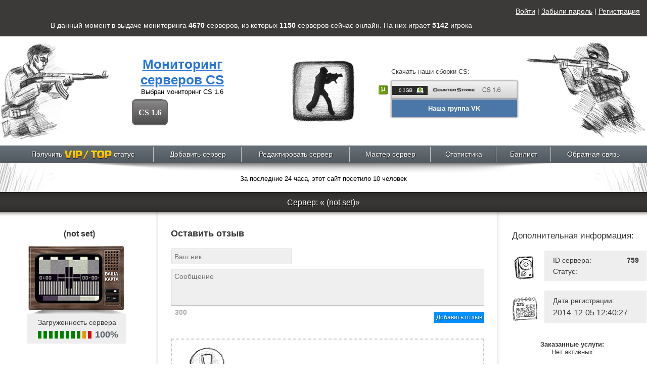

--- FILE ---
content_type: text/html; charset=UTF-8
request_url: https://your-mon.com/servers/status/759
body_size: 6975
content:
<!DOCTYPE html PUBLIC "-//W3C//DTD XHTML 1.0 Transitional//EN" "http://www.w3.org/TR/xhtml1/DTD/xhtml1-transitional.dtd">
<html xmlns="http://www.w3.org/1999/xhtml">
<head>
	<meta http-equiv="Content-Type" content="text/html; charset=utf-8" />
	<link rel="shortcut icon" type="image/x-icon" href="/favicon.ico">
	<title>Мониторинг сервера «(not set)»</title>
			<meta name="description" content="(not set) - Информация о сервере Counter-Strike, расположенном по IP адресу cs.strikearena.ru:25023, карта, количество игроков, рейтинг и голосование">
		<link rel="stylesheet" type="text/css" href="/fonts/europe/europe-normal.css?1407451073" /><link rel="stylesheet" type="text/css" href="/css/style.css?1510098187" /><link rel="stylesheet" type="text/css" href="/css/chart-flot.css?1407472252" /><script type="text/javascript" src="/js/jquery.min.js?1583262900"></script><script type="text/javascript" src="/js/js.js?1409698104"></script><script type="text/javascript" src="/js/functions.js?1407451659"></script><script type="text/javascript" src="/js/extend.js?1409698102"></script><script type="text/javascript" src="/js/jquery.zclip.js?1407451668"></script><script type="text/javascript" src="/js/jquery.slider.js?1416968645"></script><script type="text/javascript" src="/js/server.js?1567082187"></script><script type="text/javascript" src="/js/notify.js?1419319030"></script><script type="text/javascript" src="/js/help.js?1411359489"></script><script type="text/javascript" src="/js/flot/jquery.flot.min.js?1407451663"></script><script type="text/javascript" src="/js/flot/jquery.flot.time.min.js?1407451663"></script><script type="text/javascript" src="/js/date.format.js?1407451671"></script><script type="text/javascript" src="/js/server-status.js?1411359490"></script></head>
<body>
<div class="stats-header">
	<div style="float:right;height:35px;">
<a href="/users/login" style="color:#ffffff">Войти</a> | 
<a href="#rec" class="fancy" style="color:#ffffff">Забыли пароль</a> | 
<a href="#reg" class="fancy" style="color:#ffffff">Регистрация</a>
	</div>
</div>
<div class="wrap">
			<div class="stats-header">В данный момент в выдаче мониторинга <strong id='num_total'>4670</strong>
			<span>серверов</span>,
			из которых <strong id="num_online">1150</strong>
			<span>серверов</span> сейчас онлайн.
			На них играет <strong id="players_total">5142</strong>
			<span>игрока</span>
		</div>
		<div class="header-cm wm cs" id="ms-head">
	<div id="slider">
		<i class="slide-cs slide-left"></i>
		<i class="slide-cs slide-center"></i>
		<i class="slide-cs slide-right"></i>
	</div>
	<div class="header-center hc-cs" id="ms-c">
		<div class="change-monitor">
			<div class="snm">
				<h1 class="sitename"><a href="/">Мониторинг серверов CS</a></h1>
				<p>Выбран мониторинг <span id="current-monitor">CS 1.6</span></p>
			</div>
                                                    <ul class="list-mon">
                                                                    <li><a href="#" class="current" data-id="0"
                                    data-style="cs">CS 1.6</a></li>
                                                                    <li class="li-curent">&nbsp;</li>
                            </ul>
                        		</div>
		<div class="load-pr only-one">
			<p>Скачать наши сборки CS:</p>
			<div class="link-block">
				<a href="https://your-cs.com/" class="torrent-link"><img src="/images/torrent_btn.png" class="Torrent_button" /></a>
				<a href="http://your-cs.com/" class="load2">&nbsp;</a>
			</div>
<!--		<div class="link-block">
				<a href="#" class="torrent-link"><img src="/images/torrent_btn.png" class="Torrent_button" /></a>
				<a href="http://download.your-mon.com/your-cs.exe" class="load1">&nbsp;</a>
			</div>
			<div class="link-block">
				<a href="#" class="torrent-link"><img src="/images/torrent_btn.png" class="Torrent_button" /></a>
				<a href="http://download.your-mon.com/your-cs.exe" class="load3">&nbsp;</a>
			</div>-->
			<div style="width:248px;height:34px;-moz-box-shadow:0 0 3px rgba(9,9,9,.7);box-shadow:0 0 3px rgba(9,9,9,.7);border:1px solid #bfbfbf;text-align:center;background-color:#4A76A8;">
			<a target="blank" href="https://vk.com/your_mon_com" style="color:#ffffff;line-height:18px;"><b>Наша группа VK</b></a>
			</div>
		</div>
	</div>
</div>
	
<div class="nav">
	<table width="100%" border="0" cellspacing="0" cellpadding="0">
		<tr>
			<td><a href="/servers/topRequest">Получить <img src="/images/vip-top.png" width="94" height="19" /> статус</a></td>
			<td><a href="/servers/add">Добавить сервер</a></td>
			<td><a href="/servers/editRequest">Редактировать сервер</a></td>
			<td><a href="/masterServers">Мастер сервер</a></td>
<!--			
			<td><a href="/stars">Звездные сервера</a></td>
-->
			<td><a href="https://stats.your-mon.com/" target="_blank">Статистика</a></td>
			<td><a href="/banLists">Банлист</a></td>
			<td><a href="javascript:;" id="call">Обратная связь</a></td>
		</tr>
	</table>
</div>

	<div class="stats-box">
		<div class="shadow-nav"></div>
		<img src="/images/gras.jpg" width="109" height="57" class="gr1" alt="" /><img src="/images/gras2.jpg" width="105" height="57" class="gr2" alt="" />
		<p>За последние 24 часа, этот сайт посетило 10 человек</p>
	</div>
	<div id="flash">
			</div>
	<div class="header3">
		<h3>Сервер: &laquo;&nbsp;(not set)&raquo;</h3>
	</div>
	<div class="server-wrap">
		<div class="se1">
			<div class="se11">
				<div class="tele-wrap">
					<h3>(not set)</h3>
					<div class="tele">
						<img src="/img/maps/default.jpg" width="119" height="87" alt="" />
					</div>
					<div class="loading">
						<p>Загруженность сервера</p>
						<ul class="load">
							<li class="lo0"></li> <li class="lo0"></li> <li class="lo0"></li> <li class="lo0"></li> <li class="lo0"></li>
							<li class="lo0"></li> <li class="lo0"></li> <li class="lo0"></li> <li class="lo1"></li> <li class="lo2"></li>
						</ul>
						<div class="percent">100%</div>
					</div>
				</div>
				<ul class="info-server">
					<li>
						<img src="/images/cs-v.png" alt="" />
						<strong>Тип игры:</strong>
						<div>Counter-Strike 1.6</div>
					</li>
					<li>
						<img src="/images/si2.jpg" alt="" />
						<strong>Мод:</strong>
						<div>csdm</div>
					</li>
					<li>
						<img src="/images/si3.jpg" alt="" />
						<strong>Адрес сервера:</strong>
						<div>cs.strikearena.ru:25023</div>
					</li>
					<li>
						<img src="/images/si4.jpg" alt="" />
						<strong>Текущая карта:</strong>
						<div>(not set)</div>
					</li>
					<li>
						<img src="/images/si5.jpg" alt="" />
						<strong>Игроки:</strong>
						<div>(not set)						/(not set)</div>
					</li>
					<li>
						<img src="/images/si6.jpg" alt="" />
						<strong>Голосов за сервер:</strong>
						<div>0</div>
					</li>
					<li>
						<img src="/images/si7.jpg" alt="" />
						<strong>Рейтинг сервера:</strong>
						<div>0</div>
					</li>
											<li>
							<img src="/images/si8.jpg" alt="" />
							<strong>Сайт сервера:</strong>
							<a href="http://strikearena.ru">strikearena.ru</a>
						</li>
														</ul>
			</div>
		</div>
		<div class="se2">
			<div class="comments-wrap">
				<h3>Оставить отзыв</h3>
				<div class="nick">
					<input name="UsersMessage[nick]" id="userMessageNick" type="text" placeholder="Ваш ник"/>
					<input name="" id="userMessageSid" type="hidden" value="759"/>
				</div>
				<div class="otziv">
					<textarea name="UsersMessage[nick]" id="userMessageText" placeholder="Сообщение"></textarea>
					<div>
						<p id="charsFree">300</p>
						<a href="javascript:;" class="but1" id="userMessageAdd" onclick="return false;">Добавить отзыв</a><br class="clear"/>
					</div>
				</div>
				<div class="warning-wrap on-comment-page">
					<p> ВНИМАНИЕ !</p>
					<div class="warn">Комментарии проходят обязательную модерацию.
					</div>
				</div>
				<h4><img src="/images/s-arrow1.png" width="34" height="32"/>Отзывы о сервере</h4>
									<div class="com">
						Отзывов ещё нет. Вы можете быть первым!
					</div>
							</div>
		</div>
		<div class="se3">
			<div class="se33">
				<h3>Дополнительная информация:</h3>
				<div class="dop-info">
					<div class="dop"><img src="/images/si9.jpg" alt="" />
						<ul>
							<li>ID сервера: <span class="strong">759</span></li>
							<li>
								Статус:
																							</li>
						</ul>
					</div>
										<div class="dop"><img src="/images/si11.jpg" alt="" /><span style="font-size:14px;">Дата регистрации:<br/>
						</span> 2014-12-05 12:40:27</div>
									</div>
				                    <div class="dop-info">
                        <div class="dop-info" style="width:auto;">
                            <h4 style="text-align: center;">
                                <strong class="fl-name">Заказанные услуги:</strong>
                            </h4>
                                                                                                                                                                        
                                                                                    
                                                            <div class="not-active">
                                    <center>Нет активных</center>
                                </div>
                                                    </div>
                    </div>
				<p class="align-center"><a href="/servers/editRequest/">Редактировать настройки</a></p>
				<a href="/servers/topRequest/759" class="pay-but">Платные услуги</a>
				<div class="stxt1"><img src="/images/s-arrow2.png"/>Нажми чтобы узнать больше!</div>
				
							</div>
		</div>
	</div>
	<script type="text/javascript"> //<![CDATA[
	$(document).ready(function() {
			bar((not set), (not set));
	}); //]]>
	</script>
</div>
﻿<div class="avp">
	<div class="avp-footer avp-f0"></div>
	<img src="/img/avn-b1.png" width="270" height="230" class="avp1">
	<img src="/img/avn-b3.png" width="201" height="230" class="avp2">
</div>

<script>
function space(){
  var element = $(".space");
  element.height(1);
  var a = $(document).height();
  var b = $(".anchor").offset().top;
  var c = a-b;
  element.height(c);
}
$(document).ready(space);
$(window).resize(space);
function hideb()
{
	var a = document.getElementsByClassName("incap_page-tooltip");
	for (i=0; i<a.length; i++) a[i].setAttribute("style", "display:none");
}
setTimeout("hideb();",1500);
</script>



<div class="callback-wrap">
	<div class="callback-box">
		<div class="close"></div>
		<h3>Обратная связь:</h3>
		<form id="feedBackForm">
			<table border="0" cellspacing="0" cellpadding="0" class="call-table" style="margin-bottom:28px;">
				<tr>
					<td class="ttxt" width="140">ICQ:</td>
					<td width="205"><input name="data[FeedBack][icq]" type="text" placeholder="Введите ваш ICQ" /></td>
					<td width="87" class="ttxt">SKYPE:</td>
					<td width="205"><input name="data[FeedBack][skype]" type="text" placeholder="Введите ваш Skype" /></td>
					<td width="87" class="ttxt">E-MAIL:</td>
					<td><input name="data[FeedBack][email]" type="text" placeholder="Введите ваш Email" /></td>
				</tr>
				<tr>
					<td colspan="6">
						<div class="td-spacer"></div>
					</td>
				</tr>
				<tr>
					<td class="ttxt v-top" width="140">Сообщение:</td>
					<td colspan="5">
						<textarea name="data[Message][text]" cols="" rows="" placeholder="Введите ваше сообщение"></textarea>
					</td>
				</tr>
				<tr>
					<td colspan="6">
						<div class="td-spacer"></div>
					</td>
				</tr>
				<tr>
					<td></td>
					<td colspan="5">
						<div class="call-txt">
							Администрация не будет отвечать на вопросы "Привет","Как дела?","Клёвый мониторинг", "Что за скрипт, хочю купить",
							"Можно закину вам деньги и стану админом?","Мы хотим вам предложить партнёрство на супер выгодных условиях".
							Ваши данные указывайте без ошибок для обратной связи с ВАМИ. Администрация не будет искать ошибку, где вы там
							забыли дописать "цифру" или же "букву".
						</div>
					</td>
				</tr>
				<tr>
					<td colspan="6">
						<div class="td-spacer"></div>
					</td>
				</tr>
				<tr>
					<td></td>
					<td colspan="5">
						<div class="call-but">
							<a href="javascript:;" id="sendFeedBack">Отправить</a>
							<a href="javascript:;" class="cb2">Закрыть</a>
						</div>
					</td>
				</tr>
			</table>
		</form>
		<div class="clear"></div>
		<div class="faq">
			<div class="faq-title">
				Q&A система
				<strong><i>Q</i> - Вопрос &nbsp; <i>A</i> - Ответ</strong>
			</div>
			<div>
				<span>Q: Где я могу найти описание про проект в целом?</span>
				<p>A: <a href="http://wiki.your-mon.com/"> wiki.your-mon.com/</a>
				</p>
			</div>
			<div>
				<span>Q: Отправил сообщение в обратную связь. Долго жду ответа. Что делать?</span>
				<p>A: Мы стараемся отвечать на ваши сообщения в течении 24 часов. Не поленитесь продублировать сообщение повторно, в дальнейшем за длительное ожидание ответа будем выдавать бонусы на активные услуги.
				</p>
			</div>
			<div>
				<span>Q: Оплатил Премиум/VIP место, но сервер не получил данный статус. В чем проблема?</span>
				<p>A: Обратиться в обратную связь. Назвать примерное время отправления перевода. Данные обращения
					рассатриваются мгновенно. А так же можно написать о проблеме в Личном кабинете в разделе "Сообщения"</p>
			</div>
			<div>
				<span>Q: У вас есть Master-Server под VIP/TOP/Boost места?</span>
				<p>A: Да, приоритет который у нас выставлен вы можете ознакомиться в разделе <a href="http://wiki.your-mon.com/"> wiki.your-mon.com/</a>
				</p>
			</div>
			<div>
				<span>Q: Разрешена ли перепродажа VIP/TOP? </span>
				<p>A: Да, разрешена. Но если Вас обманут, мы ничем помочь не сможем. Проводите сделки грамотно и с гарантом. В качестве гаранта можем выступить и мы за символическую плату. Skype yourmoncom</p>
			</div>
			<div>
				<span>Q: Как заключить партнертсво?</span>
				<p>A: Вся информация о партнёрстве предоставляется в скайпе.</p>
			</div>
			<div>
				<span>Q: У вас есть гарантии, что вы не закроетесь?</span>
				<p>A: У нас есть своя публичная договорная оферта(wiki.your-mon.com) Мы ВСЕГДА выполняем все те условия, которые описаны. Работаем с 2015 года. Огромное колличество отзывов на c-s.net.ua - лучшем ресурсе про CS 1.6</p>
			</div>
			<div>
				<span>Q: Мой сервер не работал долгое время. Что делать?</span>
				<p>A: Сервер автоматически припарковался, информация о вашем сервере не обновляется. Пройдите по сылке вашего игрового  сервера,
					и в разделе "Статус сервера"  и  нажмите "Распарковать". Наш скрипт мгновенно обращается к вашему серверу и при позитивном результате ваш сервер появится в
					общем списке через пару минут </p>
			</div>
			<div>
				<span>Q: Чем вы можете удивить меня?</span>
				<p>A: Красивый мониторинг. Качественная техническая поддержка. Еженедельные нововведения по вторникам  и   bug-fix. Качество Master-Server'a.
					Мы заботимся о наших клиентах и игроках</p>
			</div>
			<div>
				<span>Q: Где можно купить ваши услуги?</span>
				<p>A: Официальный сайт <a href="https://your-mon.com">your-mon.com</a>. Остальные сайты являются второстепенными и информация размещаемая там, может быть не верна.</p>
			</div>
			<div>
				<span>Q: Сменилось название моего сервера, как у вас сменить?</span>
				<p>A: Мы автоматически обращаемся к вашему серверу и получаем всю информацию о нем.</p>
			</div>
			<div>
				<span>Q: Нашел недоработку, баг, неккоректно работающую функцию. Что мне делать?</span>
				<p>A: Сообщите пожалйсто в Обратную связь. Активные пользователи будут вознаграждены. Вознаграждение может быть как и
					steam аккаунт любой выбранной вами игры или же продление времени на вашем игровом хостинге за счёт проекта.</p>
			</div>
			<div>
				<span>Q: Где скачать ваши сборки игры?</span>
				<p>A: Сайт для раздачи игры <b>your-cs.com</b>.</p>
			</div>
			<div>
				<span>Q:Не нашел здесь ответа на свой вопрос </span>
				<p>A: Напишите в обратную связь</p>
			</div>
		<div>
				<span>Q: Новая услуга "Избранное"</span>
				<p>A: При покупке данной услуги, сервер добавляется во вкладку "Favorites". Сервер добавляется в сборку с момента покупки услуги и попадает в клиент, который скаченный после заказанной услуги, а не за весь период раздачи игры, будьте внимательнее.

				</p>
			</div>
		</div>
	</div>
	<div class="callback-shadow"></div>
</div>
<div class="anchor"></div>

<div class="footer">
	<p>
		<!--LiveInternet counter--><script type="text/javascript"><!--
			document.write("<a href='//www.liveinternet.ru/click' "+
				"target=_blank><img src='//counter.yadro.ru/hit?t29.20;r"+
				escape(document.referrer)+((typeof(screen)=="undefined")?"":
				";s"+screen.width+"*"+screen.height+"*"+(screen.colorDepth?
					screen.colorDepth:screen.pixelDepth))+";u"+escape(document.URL)+
				";"+Math.random()+
				"' alt='' title='LiveInternet: показано количество просмотров и"+
				" посетителей' "+
				"border='0' width='88' height='120'><\/a>")
			//--></script><!--/LiveInternet-->
			
		<span class="copyrights">
			Все права защищены<br/>
			&copy; 2014-2026 <a href="/">Your-mon.com</a><br/><br/>
			<b>E-mail:</b> <a href="/cdn-cgi/l/email-protection" class="__cf_email__" data-cfemail="93fefcfdfae7fce1d3eafce6e1befefcfdbdf0fcfe">[email&#160;protected]</a><br/>
			<!--<b>Skype:</b> yourmoncom
			<br/><br/>
			<a href="/partners">Партнеры сайта</a>-->
		</span>
	</p>
</div>

<script data-cfasync="false" src="/cdn-cgi/scripts/5c5dd728/cloudflare-static/email-decode.min.js"></script><script type="text/javascript">// <![CDATA[
	window.__DEBUG__ = false;
	// Google Analytics
	(function(i, s, o, g, r, a, m) {
		i['GoogleAnalyticsObject'] = r; i[r] = i[r] || function() { (i[r].q = i[r].q || []).push(arguments) }, i[r].l = 1 * new Date(); a = s.createElement(o), m = s.getElementsByTagName(o)[0]; a.async = 1; a.src = g; m.parentNode.insertBefore(a, m) })(window, document, 'script', '//www.google-analytics.com/analytics.js', 'ga'); ga('create', 'UA-47788882-1', 'your-mon.com'); ga('send', 'pageview');
	// ]]>
</script>
<!-- Yandex.Metrika counter -->
<script type="text/javascript" >
    (function (d, w, c) {
        (w[c] = w[c] || []).push(function() {
            try {
                w.yaCounter48757577 = new Ya.Metrika({
                    id:48757577,
                    clickmap:true,
                    trackLinks:true,
                    accurateTrackBounce:true,
                    webvisor:true
                });
            } catch(e) { }
        });

        var n = d.getElementsByTagName("script")[0],
            s = d.createElement("script"),
            f = function () { n.parentNode.insertBefore(s, n); };
        s.type = "text/javascript";
        s.async = true;
        s.src = "https://cdn.jsdelivr.net/npm/yandex-metrica-watch/watch.js";

        if (w.opera == "[object Opera]") {
            d.addEventListener("DOMContentLoaded", f, false);
        } else { f(); }
    })(document, window, "yandex_metrika_callbacks");
</script>
<!-- /Yandex.Metrika counter -->

--- FILE ---
content_type: text/css
request_url: https://your-mon.com/fonts/europe/europe-normal.css?1407451073
body_size: -266
content:
@font-face {
    font-family: 'EuropeNormal';
    src: url('europe-normal.eot');
    src: url('europe-normal.eot') format('embedded-opentype'),
         url('europe-normal.woff') format('woff'),
         url('europe-normal.ttf') format('truetype'),
         url('europe-normal.svg#EuropeNormal') format('svg');
}


--- FILE ---
content_type: text/css
request_url: https://your-mon.com/css/style.css?1510098187
body_size: 25891
content:
/** compass imports **/
/** local imports **/
@import url("extend.css");
@import url("slider.css");
/* line 3, ../scss/checkbox.scss */
input[type="checkbox"] {
  -webkit-appearance: none;
  width: 13px;
  height: 13px;
  border: 1px solid #c2c2c2;
  margin: 0;
  -webkit-border-radius: 1px;
  -moz-border-radius: 1px;
  -ms-border-radius: 1px;
  -o-border-radius: 1px;
  border-radius: 1px;
  -webkit-box-sizing: border-box;
  -moz-box-sizing: border-box;
  box-sizing: border-box;
  cursor: default;
  position: relative;
  top: 2px;
}
/* line 14, ../scss/checkbox.scss */
input[type="checkbox"]:checked::after {
  content: url("/img/check_no_box.png");
  display: block;
  position: absolute;
  top: -6px;
  left: -5px;
}
/* line 21, ../scss/checkbox.scss */
input[type="checkbox"]:active {
  border-color: #666;
  background: #ebebeb;
}
/* line 25, ../scss/checkbox.scss */
input[type="checkbox"]:hover {
  border-color: #999;
  -webkit-box-shadow: inset 0px 1px 1px rgba(0, 0, 0, 0.1);
  -moz-box-shadow: inset 0px 1px 1px rgba(0, 0, 0, 0.1);
  box-shadow: inset 0px 1px 1px rgba(0, 0, 0, 0.1);
}
/* line 29, ../scss/checkbox.scss */
input[type="checkbox"]:focus {
  outline: none;
  border-color: #999;
}
/* line 33, ../scss/checkbox.scss */
input[type="checkbox"]:disabled {
  background-color: #f9f9f9;
  background-color: rgba(0, 0, 0, 0.02);
  border: 1px solid #ccc;
  -webkit-box-shadow: none;
  -moz-box-shadow: none;
  box-shadow: none;
}

/* line 4, ../scss/notify-widget.scss */
.gDS {
  position: fixed;
  left: 0;
  top: 0;
  right: 0;
  bottom: 0;
}
/* line 10, ../scss/notify-widget.scss */
.gDS .gDS-h {
  display: none;
  background: rgba(0, 0, 0, 0.3);
  position: absolute;
  left: 0;
  top: 0;
  right: 0;
  bottom: 0;
  cursor: default;
}

/* line 22, ../scss/notify-widget.scss */
.gDw-pf {
  top: 20px;
  position: fixed;
}

/* line 27, ../scss/notify-widget.scss */
.gDw-pa {
  margin-top: 10px;
  position: absolute;
  left: 0;
}

/* line 33, ../scss/notify-widget.scss */
.gDw-pf, .gDw-pa {
  width: 100%;
  z-index: 15111;
  -webkit-user-select: none;
  -moz-user-select: none;
  user-select: none;
}
/* line 38, ../scss/notify-widget.scss */
.gDw-pf .gDw, .gDw-pa .gDw {
  text-align: center;
  display: none;
  padding: 0 20px;
}
/* line 42, ../scss/notify-widget.scss */
.gDw-pf .gDw .gDc, .gDw-pa .gDw .gDc {
  position: relative;
  display: -moz-inline-box;
  display: inline-block;
  z-index: 15112;
  max-width: 700px;
}
/* line 48, ../scss/notify-widget.scss */
.gDw-pf .gDw .gDc.gD, .gDw-pa .gDw .gDc.gD {
  z-index: 15112;
  height: inherit;
  line-height: 1.3em;
  -webkit-box-shadow: 0 1px 3px rgba(0, 0, 0, 0.2);
  -moz-box-shadow: 0 1px 3px rgba(0, 0, 0, 0.2);
  box-shadow: 0 1px 3px rgba(0, 0, 0, 0.2);
  font-size: 13px;
  min-width: 200px;
  padding: 9px 15px 9px 15px;
  font-weight: bold;
  text-align: center;
  border: 3px solid transparent;
  -webkit-border-radius: 3px;
  -moz-border-radius: 3px;
  -ms-border-radius: 3px;
  -o-border-radius: 3px;
  border-radius: 3px;
  cursor: default;
}
/* line 61, ../scss/notify-widget.scss */
.gDw-pf .gDw .gDc.gD.gD-cl, .gDw-pa .gDw .gDc.gD.gD-cl {
  padding-right: 20px;
}
/* line 64, ../scss/notify-widget.scss */
.gDw-pf .gDw .gDc.gD.gD-gr, .gDw-pa .gDw .gDc.gD.gD-gr {
  background: #fff1a8;
  border-color: #fff1a8;
  color: #000;
}
/* line 68, ../scss/notify-widget.scss */
.gDw-pf .gDw .gDc.gD.gD-gr a, .gDw-pa .gDw .gDc.gD.gD-gr a {
  color: #427fed;
}
/* line 72, ../scss/notify-widget.scss */
.gDw-pf .gDw .gDc.gD.gD-err, .gDw-pa .gDw .gDc.gD.gD-err {
  background: #c00;
  border-color: #c00;
  color: #fff;
}
/* line 76, ../scss/notify-widget.scss */
.gDw-pf .gDw .gDc.gD.gD-err a, .gDw-pa .gDw .gDc.gD.gD-err a {
  color: #fff;
}
/* line 80, ../scss/notify-widget.scss */
.gDw-pf .gDw .gDc.gD.gD-ok, .gDw-pa .gDw .gDc.gD.gD-ok {
  background: #4285f4;
  border-color: #4285f4;
  color: #fff;
}
/* line 84, ../scss/notify-widget.scss */
.gDw-pf .gDw .gDc.gD.gD-ok a, .gDw-pa .gDw .gDc.gD.gD-ok a {
  color: #fff;
}
/* line 88, ../scss/notify-widget.scss */
.gDw-pf .gDw .gDc.gD i.gd-cl, .gDw-pa .gDw .gDc.gD i.gd-cl {
  display: block;
  background-image: url(/img/cls.png);
  background-position: 0 0;
  background-repeat: no-repeat;
  width: 12px;
  height: 12px;
  position: absolute;
  right: 2px;
  top: 2px;
}
/* line 98, ../scss/notify-widget.scss */
.gDw-pf .gDw .gDc.gD i.gd-cl:hover, .gDw-pa .gDw .gDc.gD i.gd-cl:hover {
  background-position: right 0;
}

/* line 5, ../scss/table.scss */
.head-search-ip-map .header-h2 {
  padding: 0 8px 0 30px;
  margin: 0 20px 0 0;
}
/* line 9, ../scss/table.scss */
.head-search-ip-map .but1 {
  float: left;
  margin-left: 12px;
}
/* line 13, ../scss/table.scss */
.head-search-ip-map label {
  font-size: 13px;
  color: #444;
  display: block;
  float: left;
  margin-right: 4px;
  height: 26px;
  line-height: 26px;
}
/* line 22, ../scss/table.scss */
.head-search-ip-map input[type=text], .head-search-ip-map select {
  height: 26px;
  background-color: #fff;
  font-size: 12px;
  margin-right: 15px;
  color: #444;
  border: 1px solid #c2c2c2;
  display: block;
  float: left;
}
/* line 31, ../scss/table.scss */
.head-search-ip-map input[type=text]:focus, .head-search-ip-map select:focus {
  border-color: #bbb;
}
/* line 35, ../scss/table.scss */
.head-search-ip-map input[type=text] {
  padding: 0 5px;
}
/* line 38, ../scss/table.scss */
.head-search-ip-map #find-address {
  width: 160px;
}
/* line 41, ../scss/table.scss */
.head-search-ip-map #find-free-slots {
  width: 30px;
}
/* line 44, ../scss/table.scss */
.head-search-ip-map #find-version {
  width: 125px;
}
/* line 47, ../scss/table.scss */
.head-search-ip-map #find-map {
  width: 125px;
}
/* line 50, ../scss/table.scss */
.head-search-ip-map #find-mod {
  width: 90px;
}

/* line 55, ../scss/table.scss */
#servers_processing {
  display: none !important;
}

/* line 59, ../scss/table.scss */
.main-table {
  margin-bottom: 2px !important;
}
/* line 61, ../scss/table.scss */
.main-table tbody tr {
  background: #efefef;
}
/* line 63, ../scss/table.scss */
.main-table tbody tr.error {
  background: #fff;
}
/* line 65, ../scss/table.scss */
.main-table tbody tr.error div {
  text-align: center;
  background: #FFE4C4;
  border-radius: 2px;
  padding: 20px 0;
  font: 14px Arial, Helvetica, sans-serif;
}
/* line 74, ../scss/table.scss */
.main-table .votes {
  text-align: center;
  margin-right: 10px;
  white-space: nowrap;
}
/* line 78, ../scss/table.scss */
.main-table .votes.disabled a {
  display: none !important;
}
/* line 81, ../scss/table.scss */
.main-table .votes.ajax-loading {
  background-image: url(/img/loader.gif);
  background-position: center center;
  background-repeat: no-repeat;
  height: 16px;
}
/* line 82, ../scss/table.scss */
.main-table .votes.ajax-loading * {
  display: none !important;
}
/* line 90, ../scss/table.scss */
.main-table .votes strong {
  padding: 0 3px;
}
/* line 96, ../scss/table.scss */
.main-table .colored .votes a {
  display: inline-block;
}
/* line 98, ../scss/table.scss */
.main-table .colored .votes a img {
  background-color: rgba(255, 255, 255, 0.9) !important;
  border-radius: 10px;
  padding: 3px;
}
/* line 104, ../scss/table.scss */
.main-table .colored .votes strong {
  padding: 0 1px;
  margin-top: 2px;
  display: inline-block;
  vertical-align: top;
}
/* line 112, ../scss/table.scss */
.main-table .flag {
  margin: 7px 0;
}
/* line 114, ../scss/table.scss */
.main-table .flag img {
  padding: 0 0 2px;
}
/* line 118, ../scss/table.scss */
.main-table .header-t {
  height: auto;
}
/* line 120, ../scss/table.scss */
.main-table .header-t td {
  cursor: default;
  -webkit-user-select: none;
  -moz-user-select: none;
  user-select: none;
  padding: 0;
}
/* line 124, ../scss/table.scss */
.main-table .header-t td div {
  padding: 0px 10px;
  height: 40px;
  line-height: 40px;
  border-right: 1px solid #8a8a8a;
}
/* line 132, ../scss/table.scss */
.main-table tr.ajax-loader {
  background: #fff;
}
/* line 135, ../scss/table.scss */
.main-table tr.ajax-loader td div {
  height: 40px;
  background: #fff url(/images/ajax-loader.gif) center center no-repeat;
}

/* line 143, ../scss/table.scss */
#toplisttable {
  position: relative;
}

/* line 146, ../scss/table.scss */
.thumbs-shadow {
  width: 100%;
  position: absolute;
  height: 40px;
  z-index: -1;
  overflow: hidden;
  top: 0;
}
/* line 153, ../scss/table.scss */
.thumbs-shadow div {
  -webkit-box-shadow: inset 0 3px 20px rgba(0, 0, 0, 0.2);
  -moz-box-shadow: inset 0 3px 20px rgba(0, 0, 0, 0.2);
  box-shadow: inset 0 3px 20px rgba(0, 0, 0, 0.2);
  width: 150%;
  margin-left: -25%;
  height: 200px;
}

/* line 13, ../scss/vip-colors.scss */
.vip-ta-cb {
  text-align: center;
  display: block;
  position: absolute;
  top: 4px;
  left: 0;
  right: 0;
  bottom: 0;
  line-height: 29px;
  /*img {
  	height: 28px;
  }*/
}

/* line 27, ../scss/vip-colors.scss */
.ta-cb {
  text-align: center;
  display: block;
}

/* line 33, ../scss/vip-colors.scss */
.vip .players-box, .colored .players-box {
  border: 1px solid rgba(0, 0, 0, 0.2);
}
/* line 35, ../scss/vip-colors.scss */
.vip .players-box i, .colored .players-box i {
  background-color: rgba(190, 190, 190, 0.6);
}

/* line 49, ../scss/vip-colors.scss */
.colours-2 {
  background-color: #fff200 !important;
  color: #000000 !important;
}
/* line 3, ../scss/vip-colors.scss */
.colours-2 td {
  background-color: inherit !important;
  color: inherit !important;
}
/* line 6, ../scss/vip-colors.scss */
.colours-2 td a {
  background-color: inherit !important;
  color: inherit !important;
}

/* line 54, ../scss/vip-colors.scss */
.colours-3 {
  background-color: #39b54a !important;
  color: #000000 !important;
}
/* line 3, ../scss/vip-colors.scss */
.colours-3 td {
  background-color: inherit !important;
  color: inherit !important;
}
/* line 6, ../scss/vip-colors.scss */
.colours-3 td a {
  background-color: inherit !important;
  color: inherit !important;
}

/* line 59, ../scss/vip-colors.scss */
.colours-4 {
  background-color: #f26c4f !important;
  color: #000000 !important;
}
/* line 3, ../scss/vip-colors.scss */
.colours-4 td {
  background-color: inherit !important;
  color: inherit !important;
}
/* line 6, ../scss/vip-colors.scss */
.colours-4 td a {
  background-color: inherit !important;
  color: inherit !important;
}

/* line 64, ../scss/vip-colors.scss */
.colours-9 {
  background-color: #6dcff6 !important;
  color: #000000 !important;
}
/* line 3, ../scss/vip-colors.scss */
.colours-9 td {
  background-color: inherit !important;
  color: inherit !important;
}
/* line 6, ../scss/vip-colors.scss */
.colours-9 td a {
  background-color: inherit !important;
  color: inherit !important;
}

/* line 69, ../scss/vip-colors.scss */
.colours-1 {
  background-color: #ed1c24 !important;
  color: #ffffff !important;
}
/* line 3, ../scss/vip-colors.scss */
.colours-1 td {
  background-color: inherit !important;
  color: inherit !important;
}
/* line 6, ../scss/vip-colors.scss */
.colours-1 td a {
  background-color: inherit !important;
  color: inherit !important;
}

/* line 74, ../scss/vip-colors.scss */
.colours-5 {
  background-color: #0a7ed0 !important;
  color: #ffffff !important;
}
/* line 3, ../scss/vip-colors.scss */
.colours-5 td {
  background-color: inherit !important;
  color: inherit !important;
}
/* line 6, ../scss/vip-colors.scss */
.colours-5 td a {
  background-color: inherit !important;
  color: inherit !important;
}

/* line 79, ../scss/vip-colors.scss */
.colours-6 {
  background-color: #a0410d !important;
  color: #ffffff !important;
}
/* line 3, ../scss/vip-colors.scss */
.colours-6 td {
  background-color: inherit !important;
  color: inherit !important;
}
/* line 6, ../scss/vip-colors.scss */
.colours-6 td a {
  background-color: inherit !important;
  color: inherit !important;
}

/* line 84, ../scss/vip-colors.scss */
.colours-7 {
  background-color: #ec008c !important;
  color: #ffffff !important;
}
/* line 3, ../scss/vip-colors.scss */
.colours-7 td {
  background-color: inherit !important;
  color: inherit !important;
}
/* line 6, ../scss/vip-colors.scss */
.colours-7 td a {
  background-color: inherit !important;
  color: inherit !important;
}

/* line 89, ../scss/vip-colors.scss */
.colours-8 {
  background-color: #630460 !important;
  color: #ffffff !important;
}
/* line 3, ../scss/vip-colors.scss */
.colours-8 td {
  background-color: inherit !important;
  color: inherit !important;
}
/* line 6, ../scss/vip-colors.scss */
.colours-8 td a {
  background-color: inherit !important;
  color: inherit !important;
}

/* line 94, ../scss/vip-colors.scss */
.colours-10 {
  background-color: #007236 !important;
  color: #ffffff !important;
}
/* line 3, ../scss/vip-colors.scss */
.colours-10 td {
  background-color: inherit !important;
  color: inherit !important;
}
/* line 6, ../scss/vip-colors.scss */
.colours-10 td a {
  background-color: inherit !important;
  color: inherit !important;
}

/* line 99, ../scss/vip-colors.scss */
.colours-11 {
  background-color: #9e0039 !important;
  color: #ffffff !important;
}
/* line 3, ../scss/vip-colors.scss */
.colours-11 td {
  background-color: inherit !important;
  color: inherit !important;
}
/* line 6, ../scss/vip-colors.scss */
.colours-11 td a {
  background-color: inherit !important;
  color: inherit !important;
}

/* line 104, ../scss/vip-colors.scss */
.colours-12 {
  background-color: #9e005d !important;
  color: #ffffff !important;
}
/* line 3, ../scss/vip-colors.scss */
.colours-12 td {
  background-color: inherit !important;
  color: inherit !important;
}
/* line 6, ../scss/vip-colors.scss */
.colours-12 td a {
  background-color: inherit !important;
  color: inherit !important;
}

/* line 3, ../scss/news.scss */
.news-wrap {
  height: auto;
  width: 100%;
}
/* line 6, ../scss/news.scss */
.news-wrap .news {
  padding: 0 0 10px;
  position: relative;
  border: 1px #bfbfbf solid;
  border-left: 0;
  border-right: 0;
  margin: 0 0 10px;
  background: #f5f5f5;
  -webkit-box-shadow: 1px 1px 5px rgba(0, 0, 0, 0.1);
  -moz-box-shadow: 1px 1px 5px rgba(0, 0, 0, 0.1);
  box-shadow: 1px 1px 5px rgba(0, 0, 0, 0.1);
}
/* line 15, ../scss/news.scss */
.news-wrap .news .header-h2 {
  margin-top: 6px;
  padding: 0 8px 0 40px;
  margin-right: 15px;
}
/* line 20, ../scss/news.scss */
.news-wrap .news a.but1 {
  width: 130px;
  padding: 0 8px;
  font-size: 12px;
  position: absolute;
  right: 18px;
  margin-top: 13px;
}
/* line 28, ../scss/news.scss */
.news-wrap .news .news-box {
  position: relative;
  color: #333;
  margin: 7px 18px;
  border: 1px solid rgba(0, 0, 0, 0.15);
  padding: 3px 8px;
  background: #eee;
  -webkit-box-shadow: inset 1px 1px 7px rgba(0, 0, 0, 0.1);
  -moz-box-shadow: inset 1px 1px 7px rgba(0, 0, 0, 0.1);
  box-shadow: inset 1px 1px 7px rgba(0, 0, 0, 0.1);
}
/* line 37, ../scss/news.scss */
.news-wrap .news .news-box .date {
  position: absolute;
  right: -1px;
  top: 13px;
  background: #3b3a39;
  color: #fff;
  padding: 3px 0 3px 16px;
  width: 130px;
}
/* line 46, ../scss/news.scss */
.news-wrap .news .news-box .contents {
  padding: 12px 150px 12px 14px;
}
/* line 48, ../scss/news.scss */
.news-wrap .news .news-box .contents * {
  padding: 0;
  margin: 0;
  color: #333;
  font-weight: normal;
  font-size: 14px;
  line-height: 19px;
}

/** external imports **/
/* line 18, ../scss/style.scss */
* {
  margin: 0;
  padding: 0;
  outline: none;
}

/* line 24, ../scss/style.scss */
html {
  height: 100%;
}

/* line 28, ../scss/style.scss */
img {
  border: 0;
}

/* line 32, ../scss/style.scss */
body {
  position: relative;
  background: #fff;
  font: 13px Arial, Helvetica, sans-serif;
  color: #000;
}

/* line 39, ../scss/style.scss */
.center {
  width: 760px;
  margin: 0 auto;
}

/* line 44, ../scss/style.scss */
.align-center {
  text-align: center;
}

/* line 48, ../scss/style.scss */
.sitename-ms {
  display: block;
  position: absolute;
  text-align: center;
  top: 50%;
  left: 50%;
  margin: -31px 0 0 -250px;
}

/* line 57, ../scss/style.scss */
.cab-tab {
  display: block;
  height: 34px;
  list-style: none;
  padding: 0 14px;
  margin-right: 30px;
}
/* line 63, ../scss/style.scss */
.cab-tab li, .cab-tab a.li-block {
  position: relative;
  display: block;
  height: 32px;
  list-style: none;
  float: left;
  line-height: 34px;
  padding: 0 25px 0 36px;
  color: #999;
  text-decoration: none;
  font-size: 13px;
  text-align: center;
  border: 1px solid #e1e1e1;
  background-color: #F8F8F8;
  background-image: linear-gradient(rgba(255, 255, 255, 0.5), rgba(255, 255, 255, 0.5), rgba(255, 255, 255, 0.2));
  -webkit-box-shadow: inset 0 0 11px rgba(0, 0, 0, 0.05);
  -moz-box-shadow: inset 0 0 11px rgba(0, 0, 0, 0.05);
  box-shadow: inset 0 0 11px rgba(0, 0, 0, 0.05);
  cursor: pointer;
  margin-right: 7px;
  -webkit-user-select: none;
  -moz-user-select: none;
  user-select: none;
  outline: none;
}
/* line 83, ../scss/style.scss */
.cab-tab li i, .cab-tab a.li-block i {
  position: absolute;
  left: 14px;
  top: 5px;
  display: block;
  width: 20px;
  height: 20px;
  filter: progid:DXImageTransform.Microsoft.Alpha(Opacity=50);
  opacity: 0.5;
}
/* line 91, ../scss/style.scss */
.cab-tab li i.create, .cab-tab a.li-block i.create {
  background: url(/images/sprite-15.png) 0 0 no-repeat;
}
/* line 94, ../scss/style.scss */
.cab-tab li i.archives, .cab-tab a.li-block i.archives {
  background: url(/images/sprite-15.png) right 0 no-repeat;
}
/* line 97, ../scss/style.scss */
.cab-tab li i.open, .cab-tab a.li-block i.open {
  background: url(/img/mail.png) 0 0 no-repeat;
}
/* line 100, ../scss/style.scss */
.cab-tab li i.back, .cab-tab a.li-block i.back {
  background: url(/img/back.png) 0 5px no-repeat;
  filter: progid:DXImageTransform.Microsoft.Alpha(Opacity=100);
  opacity: 1;
  left: 0;
}
/* line 105, ../scss/style.scss */
.cab-tab li i.hist-all, .cab-tab a.li-block i.hist-all {
  background: url(/img/histroy-icons.png) 0 1px no-repeat;
}
/* line 108, ../scss/style.scss */
.cab-tab li i.hist-open, .cab-tab a.li-block i.hist-open {
  background: url(/img/histroy-icons.png) -40px 1px no-repeat;
}
/* line 111, ../scss/style.scss */
.cab-tab li i.hist-close, .cab-tab a.li-block i.hist-close {
  background: url(/img/histroy-icons.png) -120px 1px no-repeat;
}
/* line 114, ../scss/style.scss */
.cab-tab li i.hist-expired, .cab-tab a.li-block i.hist-expired {
  background: url(/img/histroy-icons.png) -80px 1px no-repeat;
}
/* line 118, ../scss/style.scss */
.cab-tab li.back, .cab-tab a.li-block.back {
  -webkit-box-shadow: none;
  -moz-box-shadow: none;
  box-shadow: none;
  border: 0;
  background: none;
  color: #333;
  padding: 1px 23px;
}
/* line 124, ../scss/style.scss */
.cab-tab li.back a, .cab-tab a.li-block.back a {
  text-decoration: none;
}
/* line 126, ../scss/style.scss */
.cab-tab li.back a:hover, .cab-tab a.li-block.back a:hover {
  color: red;
  text-decoration: underline;
}
/* line 132, ../scss/style.scss */
.cab-tab li.active, .cab-tab a.li-block.active {
  border-bottom: 0px;
  -webkit-box-shadow: none;
  -moz-box-shadow: none;
  box-shadow: none;
  background: #fff;
  height: 33px;
  border-color: #ccc;
  color: #666;
}
/* line 139, ../scss/style.scss */
.cab-tab li.active i, .cab-tab a.li-block.active i {
  filter: progid:DXImageTransform.Microsoft.Alpha(Opacity=70);
  opacity: 0.7;
}
/* line 143, ../scss/style.scss */
.cab-tab li.create-new, .cab-tab a.li-block.create-new {
  float: right;
  margin: 0;
}
/* line 147, ../scss/style.scss */
.cab-tab li:hover, .cab-tab a.li-block:hover {
  color: #555;
}
/* line 149, ../scss/style.scss */
.cab-tab li:hover i, .cab-tab a.li-block:hover i {
  filter: progid:DXImageTransform.Microsoft.Alpha(Opacity=80);
  opacity: 0.8;
}
/* line 151, ../scss/style.scss */
.cab-tab li:hover i.back, .cab-tab a.li-block:hover i.back {
  filter: progid:DXImageTransform.Microsoft.Alpha(Opacity=100);
  opacity: 1;
}

/* line 160, ../scss/style.scss */
.green-l {
  color: green;
}

/* line 163, ../scss/style.scss */
.blue-l {
  color: #2673db;
}

/* line 166, ../scss/style.scss */
.gray-l {
  color: gray;
}

/* line 169, ../scss/style.scss */
.red-l {
  color: #f00;
}

/* line 173, ../scss/style.scss */
.az-table {
  width: 100%;
  border: 0px;
  /* border="0" */
  border-collapse: collapse;
  /* cellspacing="0" */
}
/* line 177, ../scss/style.scss */
.az-table td, .az-table th {
  padding: 5px;
  font-size: 12px;
  text-align: center;
  vertical-align: middle;
  border-bottom: 1px solid #dddddd;
}
/* line 182, ../scss/style.scss */
.az-table td.tleft, .az-table th.tleft {
  text-align: left;
}
/* line 185, ../scss/style.scss */
.az-table td.tright, .az-table th.tright {
  text-align: right;
}
/* line 188, ../scss/style.scss */
.az-table td.pd, .az-table th.pd {
  padding: 10px;
}
/* line 191, ../scss/style.scss */
.az-table td.vtop, .az-table th.vtop {
  vertical-align: top;
}
/* line 196, ../scss/style.scss */
.az-table.az-t-big-fs td {
  font-size: 14px;
}
/* line 199, ../scss/style.scss */
.az-table img {
  /*width: 16px;*/
  height: 16px;
}
/* line 203, ../scss/style.scss */
.az-table th {
  font-weight: bold;
  border-top: 1px solid #ccc;
  border-bottom: 1px solid #ccc;
  padding: 10px 5px;
  text-align: center;
  font-size: 13px;
  background-color: #5e686e;
  background-image: linear-gradient(#6b6e70, #484d50);
  color: #fff;
}
/* line 218, ../scss/style.scss */
.az-table td {
  color: #333;
  padding: 10px 5px;
  border-bottom: 1px solid #FFFFFF;
  border-top: 1px solid #FFFFFF;
  line-height: 15px;
}
/* line 224, ../scss/style.scss */
.az-table td table.his-tab {
  /*width: 100%;*/
  border: 0;
}
/* line 227, ../scss/style.scss */
.az-table td table.his-tab td {
  background: transparent;
  text-align: left;
  padding: 0;
  border: 0;
  font-size: 13px;
  line-height: 22px;
  padding-right: 15px;
}
/* line 235, ../scss/style.scss */
.az-table td table.his-tab td.his-am {
  text-align: right;
}
/* line 240, ../scss/style.scss */
.az-table td.fs-mb, .az-table td .fs-mb {
  font-size: 13px;
}
/* line 243, ../scss/style.scss */
.az-table td.fs-lh, .az-table td .fs-lh {
  line-height: 22px;
}
/* line 246, ../scss/style.scss */
.az-table td.fs-bl, .az-table td .fs-bl {
  font-size: 13px;
  font-weight: bold;
}
/* line 251, ../scss/style.scss */
.az-table .support-not-found {
  background: #fafafa;
  padding: 30px 0;
  border-bottom: 1px solid #ccc;
  text-align: center;
}
/* line 258, ../scss/style.scss */
.az-table tr.odd td {
  background: #f7f7f7;
}
/* line 261, ../scss/style.scss */
.az-table tr.even td {
  background: #f0f0f0;
}
/* line 265, ../scss/style.scss */
.az-table tr.odd.over td, .az-table tr.even.over td {
  background: #FDF9E1;
}
/* line 270, ../scss/style.scss */
.az-table .green {
  color: green;
}
/* line 273, ../scss/style.scss */
.az-table .blue {
  color: #2673db;
}
/* line 276, ../scss/style.scss */
.az-table .gray {
  color: gray;
}
/* line 279, ../scss/style.scss */
.az-table .red {
  color: #f00;
}
/* line 282, ../scss/style.scss */
.az-table .sm {
  font-size: 11px;
}
/* line 285, ../scss/style.scss */
.az-table .num {
  font-size: 13px;
}
/* line 288, ../scss/style.scss */
.az-table .name2 {
  font-size: 13px;
}
/* line 290, ../scss/style.scss */
.az-table .name2 .admin-email {
  font-size: 12px;
  color: #444;
  font-style: normal;
}
/* line 296, ../scss/style.scss */
.az-table .green, .az-table .blue, .az-table .gray, .az-table .red {
  font-weight: normal;
}
/* line 299, ../scss/style.scss */
.az-table a:hover {
  color: #f00;
}

/* line 303, ../scss/style.scss */
#support-tab-create, #new-message {
  padding: 3px 5px 5px;
}

/* line 307, ../scss/style.scss */
#create .cab-box2, #support-tab-create .cab-box2, #new-message .cab-box2 {
  padding: 10px 12px 12px;
}
/* line 310, ../scss/style.scss */
#create .cab-he1, #support-tab-create .cab-he1, #new-message .cab-he1 {
  padding: 2px 0 10px;
  margin: 0;
  font-size: 16px;
}
/* line 315, ../scss/style.scss */
#create select, #support-tab-create select, #new-message select {
  width: 200px;
  height: 23px;
  float: left;
  margin-right: 8px;
  font-size: 13px;
}
/* line 322, ../scss/style.scss */
#create .but1, #support-tab-create .but1, #new-message .but1 {
  float: left;
  margin-right: 20px;
}
/* line 326, ../scss/style.scss */
#create #file, #support-tab-create #file, #new-message #file {
  margin-left: 10px;
  font-style: italic;
  color: #777;
  font-size: 12px;
}
/* line 332, ../scss/style.scss */
#create label.file, #support-tab-create label.file, #new-message label.file {
  color: #444;
  cursor: pointer;
  padding-left: 20px;
  position: relative;
  margin-bottom: 5px;
}
/* line 338, ../scss/style.scss */
#create label.file img, #support-tab-create label.file img, #new-message label.file img {
  position: absolute;
  left: 0;
  top: 0;
}
/* line 343, ../scss/style.scss */
#create label.file:hover, #support-tab-create label.file:hover, #new-message label.file:hover {
  text-decoration: underline;
  color: #2673db;
}
/* line 347, ../scss/style.scss */
#create label.file div, #support-tab-create label.file div, #new-message label.file div {
  width: 1px;
  height: 1px;
  display: block;
  overflow: hidden;
  position: relative;
  float: right;
}
/* line 354, ../scss/style.scss */
#create label.file div input[type=file], #support-tab-create label.file div input[type=file], #new-message label.file div input[type=file] {
  position: absolute;
  top: 3px;
  left: 3px;
}
/* line 361, ../scss/style.scss */
#create .cancel, #support-tab-create .cancel, #new-message .cancel {
  display: inline;
  cursor: pointer;
  line-height: 22px;
  font-size: 12px;
  text-decoration: none;
  color: #333;
}
/* line 368, ../scss/style.scss */
#create .cancel:hover, #support-tab-create .cancel:hover, #new-message .cancel:hover {
  color: red;
  text-decoration: underline;
}
/* line 373, ../scss/style.scss */
#create .cancel input, #support-tab-create .cancel input, #new-message .cancel input {
  filter: progid:DXImageTransform.Microsoft.Alpha(Opacity=0);
  opacity: 0;
  visibility: hidden;
  width: 1px;
  height: 1px;
  color: transparent;
  background: transparent;
  border: 0;
  padding: 0;
  margin: 0;
  display: inline-block;
}
/* line 386, ../scss/style.scss */
#create textarea, #support-tab-create textarea, #new-message textarea {
  width: 100%;
  height: 140px;
  padding: 5px 8px;
  margin: 10px 0;
  resize: none;
}
/* line 392, ../scss/style.scss */
#create textarea.new-message, #support-tab-create textarea.new-message, #new-message textarea.new-message {
  margin-top: 0;
}
/* line 396, ../scss/style.scss */
#create .help-info, #support-tab-create .help-info, #new-message .help-info {
  margin: 0 0 10px;
}

/* line 401, ../scss/style.scss */
.clear {
  clear: both;
  line-height: 0px;
  height: 0px;
  overflow: hidden;
  font-size: 0px;
}

/* line 409, ../scss/style.scss */
ul {
  list-style: none;
}

/* line 413, ../scss/style.scss */
a {
  color: #2673db;
}

/*Head*/
/* line 418, ../scss/style.scss */
.wrap {
  min-width: 1246px;
  min-height: 100%;
  margin-top: 0;
}

/* line 424, ../scss/style.scss */
x:-moz-any-link {
  margin-top: 0;
}

/* line 428, ../scss/style.scss */
input[type=text], input[type=password], input[type=email], textarea {
  border: 1px solid #c2c2c2;
  background-color: #fff;
  height: 33px;
  color: #333;
  font: 12px Arial, Helvetica, sans-serif;
  -webkit-box-sizing: border-box;
  -moz-box-sizing: border-box;
  box-sizing: border-box;
  padding: 0 10px;
}

/* line 438, ../scss/style.scss */
input[type=text]:focus, input[type=password]:focus, input[type=email]:focus, textarea:focus {
  -webkit-box-shadow: inset 1px 1px 5px rgba(0, 0, 0, 0.2);
  -moz-box-shadow: inset 1px 1px 5px rgba(0, 0, 0, 0.2);
  box-shadow: inset 1px 1px 5px rgba(0, 0, 0, 0.2);
  border-color: #bbb;
}

/* line 443, ../scss/style.scss */
input[type=text][disabled]:focus, input[type=password][disabled]:focus, input[type=email][disabled]:focus, textarea[disabled]:focus,
input[type=text].disabled:focus, input[type=password].disabled:focus, input[type=email].disabled:focus, textarea.disabled:focus,
input[type=text][readonly]:focus, input[type=password][readonly]:focus, input[type=email][readonly]:focus, textarea[readonly]:focus,
input[type=text].readonly:focus, input[type=password].readonly:focus, input[type=email].readonly:focus, textarea.readonly:focus {
  -webkit-box-shadow: none;
  -moz-box-shadow: none;
  box-shadow: none;
  border-color: #c2c2c2;
}

/* line 451, ../scss/style.scss */
select:focus, .select.focused, .select:focus {
  -webkit-box-shadow: 1px 1px 5px rgba(0, 0, 0, 0.2);
  -moz-box-shadow: 1px 1px 5px rgba(0, 0, 0, 0.2);
  box-shadow: 1px 1px 5px rgba(0, 0, 0, 0.2);
  border-color: #bbb;
}

/* line 456, ../scss/style.scss */
.stats-header {
  background: #3b3a39;
  padding: 14px;
  color: #fff;
  font-size: 14px;
  text-align: center;
}

/* line 464, ../scss/style.scss */
.head {
  position: relative;
  height: 199px;
}

/* line 469, ../scss/style.scss */
.himg1, .himg2 {
  position: absolute;
  left: 0;
  top: 0;
}

/* line 475, ../scss/style.scss */
.logo {
  position: absolute;
  left: 50%;
  top: 37px;
  margin: 0 0 0 -67px;
}

/* line 482, ../scss/style.scss */
.name {
  position: absolute;
  left: 246px;
  top: 42px;
  text-align: center;
}
/* line 487, ../scss/style.scss */
.name p {
  padding: 16px 0 0 0;
  color: #3a3a3a;
}

/* line 493, ../scss/style.scss */
.chose {
  width: 208px;
  height: 50px;
  padding-top: 1px;
  background-color: #303030;
  -webkit-box-shadow: 0 1px #fff, inset 0 1px 1px rgba(14, 15, 15, 0.76), inset 0 0 1px rgba(0, 0, 0, 0.29);
  -moz-box-shadow: 0 1px #fff, inset 0 1px 1px rgba(14, 15, 15, 0.76), inset 0 0 1px rgba(0, 0, 0, 0.29);
  box-shadow: 0 1px #fff, inset 0 1px 1px rgba(14, 15, 15, 0.76), inset 0 0 1px rgba(0, 0, 0, 0.29);
  -webkit-border-radius: 0.9;
  -moz-border-radius: 0.9;
  -ms-border-radius: 0.9;
  -o-border-radius: 0.9;
  border-radius: 0.9;
  background-image: linear-gradient(bottom, rgba(193, 193, 193, 0.61), rgba(255, 255, 255, 0.61));
  position: absolute;
  left: 245px;
  top: 113px;
}
/* line 504, ../scss/style.scss */
.chose li {
  float: left;
  height: 45px;
  line-height: 45px;
  color: #fff;
  font-weight: bold;
  font-size: 16px;
  width: 69px;
  text-align: center;
  padding-top: 2px;
}

/* line 517, ../scss/style.scss */
.head .act-ch, .chose li:hover {
  padding: 0;
  height: 45px;
  width: 65px;
  -webkit-border-radius: 9px 8px 8px 9px/8px;
  -moz-border-radius: 9px 8px 8px 9px/8px;
  -ms-border-radius: 9px 8px 8px 9px/8px;
  -o-border-radius: 9px 8px 8px 9px/8px;
  border-radius: 9px 8px 8px 9px/8px;
  background-color: #fff;
  -webkit-box-shadow: inset 0 0 28px 1px rgba(0, 0, 0, 0.33);
  -moz-box-shadow: inset 0 0 28px 1px rgba(0, 0, 0, 0.33);
  box-shadow: inset 0 0 28px 1px rgba(0, 0, 0, 0.33);
  border: solid 2px rgba(222, 222, 222, 0.56);
  background-image: linear-gradient(bottom, #515a60, #646e74);
  cursor: pointer;
  color: #a0a5a7;
}

/* line 530, ../scss/style.scss */
.files {
  position: absolute;
  top: 15px;
  right: 261px;
}

/* line 536, ../scss/style.scss */
.ftxt {
  margin-bottom: 14px;
}

/* line 540, ../scss/style.scss */
.file-box {
  -webkit-box-shadow: 0 0 3px rgba(0, 0, 0, 0.75);
  -moz-box-shadow: 0 0 3px rgba(0, 0, 0, 0.75);
  box-shadow: 0 0 3px rgba(0, 0, 0, 0.75);
  background-image: linear-gradient(bottom, #d6d6d6, #f0f0f0);
  width: 253px;
  height: 34px;
  position: relative;
  margin-bottom: 7px;
  display: block;
}
/* line 549, ../scss/style.scss */
.file-box:hover .file-box:hover {
  -webkit-box-shadow: 0 0 3px rgba(0, 0, 0, 0.75);
  -moz-box-shadow: 0 0 3px rgba(0, 0, 0, 0.75);
  box-shadow: 0 0 3px rgba(0, 0, 0, 0.75);
  background-image: linear-gradient(bottom, #3e3e3e, #333);
  /*background-image: linear-gradient(to top, #3e3e3e, #333);*/
}

/* line 557, ../scss/style.scss */
.utorrent {
  position: absolute;
  left: -24px;
  top: 10px;
}

/* line 563, ../scss/style.scss */
.size {
  left: 0;
  top: 9px;
  position: absolute;
  width: 56px;
  height: 18px;
  color: #fff;
  font-size: 9px;
  line-height: 18px;
  padding: 0 0 0 14px;
  background: url(/img/down-but.png) no-repeat right #252525;
}

/* line 576, ../scss/style.scss */
.cs1, .sc2, .cs3 {
  background: url(/img/cs-sprite.png) no-repeat;
  position: absolute;
  left: 81px;
  top: 0px;
  height: 33px;
  width: 83px;
}

/* line 585, ../scss/style.scss */
.file-box:hover .cs1 {
  background-position: -83px 0;
}

/* line 589, ../scss/style.scss */
.cs2 {
  background: url(/img/cs-sprite.png) no-repeat 0 -41px;
  position: absolute;
  left: 81px;
  top: 0px;
  height: 33px;
  width: 83px;
}

/* line 598, ../scss/style.scss */
.file-box:hover .cs2 {
  background-position: -83px -41px;
}

/* line 602, ../scss/style.scss */
.cs3 {
  background: url(/img/cs-sprite.png) no-repeat 0 -84px;
  position: absolute;
  left: 81px;
  top: 0px;
  height: 33px;
  width: 83px;
}

/* line 611, ../scss/style.scss */
.file-box:hover .cs3 {
  background-position: -83px -84px;
}

/* line 615, ../scss/style.scss */
.fname {
  position: absolute;
  left: 179px;
  top: 0;
  height: 33px;
  line-height: 33px;
  color: #222222;
  font-size: 12px;
}

/* line 625, ../scss/style.scss */
.file-box:hover .fname {
  color: #fff;
}

/*Nav*/
/* line 631, ../scss/style.scss */
.nav {
  background: url(/img/nav.png);
  height: 35px;
  padding: 0 23px;
}
/* line 637, ../scss/style.scss */
.nav table td {
  height: 35px;
  background: url(/img/border.png) no-repeat right;
  text-align: center;
  font-size: 14px;
  padding: 0 20px;
}
/* line 643, ../scss/style.scss */
.nav table td:last-child {
  background: none;
}
/* line 646, ../scss/style.scss */
.nav table td a {
  text-shadow: 1px 1px 1px rgba(0, 0, 0, 0.75);
  color: #fff;
  text-decoration: none;
}
/* line 650, ../scss/style.scss */
.nav table td a:hover {
  color: #8accff;
}
/* line 654, ../scss/style.scss */
.nav table td img {
  margin: 0 0 -7px 0;
}

/*Header*/
/* line 662, ../scss/style.scss */
.header {
  background: #f9f9f9;
  border-top: 1px solid #bfbfbf;
  border-bottom: 1px solid #bfbfbf;
  padding: 7px 0;
  position: relative;
}

/* line 671, ../scss/style.scss */
.header h2 {
  background: #3b3a39;
  padding: 0 8px 0 56px;
  height: 34px;
  line-height: 34px;
  color: #fff;
  font-weight: normal;
  font-size: 18px;
  color: #f1f1f1;
  float: left;
  margin: 0 43px 0 0;
}

/* line 684, ../scss/style.scss */
.header-h2 {
  background: #3b3a39;
  padding: 0 8px 0 56px;
  height: 34px;
  line-height: 34px;
  font-weight: normal;
  font-size: 18px;
  color: #f1f1f1;
  float: left;
  margin: 0 43px 0 0;
}

/* line 696, ../scss/style.scss */
.header-h1 {
  background: #3b3a39;
  padding: 0 8px 0 56px;
  height: 34px;
  line-height: 34px;
  font-weight: normal;
  font-size: 18px;
  color: #f1f1f1;
  float: left;
  margin: 0 43px 0 0;
}

/* line 708, ../scss/style.scss */
.login {
  margin: 0 auto;
}

/* line 712, ../scss/style.scss */
.login td {
  height: 34px;
  font-size: 14px;
}

/* line 717, ../scss/style.scss */
.in1 {
  border: 1px solid #000;
  font-size: 14px;
  background: #fff;
  padding: 0 0 0 5px;
  width: 172px;
}

/* line 725, ../scss/style.scss */
.but1, .but8 {
  background: #0090FF;
  width: 100px;
  text-align: center;
  color: #fff;
  font-size: 12px;
  text-shadow: 1px 1px 2px rgba(0, 0, 0, 0.47);
  display: block;
  text-decoration: none;
  height: 22px;
  line-height: 22px;
}
/* line 736, ../scss/style.scss */
.but1:hover, .but8:hover {
  text-decoration: underline;
}

/* line 740, ../scss/style.scss */
.but8 {
  width: 130px;
}

/* line 744, ../scss/style.scss */
.voitilogin a {
  background: #8bc08b;
  width: 220px;
  margin: 0 auto;
  height: 40px;
  text-align: center;
  color: #fff;
  font-size: 20px;
  text-shadow: 1px 1px 2px rgba(0, 0, 0, 0.47);
  display: block;
  text-decoration: none;
  line-height: 40px;
}

/* line 758, ../scss/style.scss */
.but2 {
  background: url(/img/but1.png);
  background-position: center center;
  width: 94px;
  height: 20px;
  text-align: center;
  color: #fff;
  font-size: 12px;
  text-shadow: 1px 1px 2px rgba(0, 0, 0, 0.47);
  display: block;
  text-decoration: none;
  line-height: 20px;
}

/* line 772, ../scss/style.scss */
.but2:hover {
  text-decoration: underline;
}

/* line 776, ../scss/style.scss */
.header2 {
  background: url(/img/bg.png);
  padding: 10px 0;
  text-align: center;
  font-size: 13px;
  margin-bottom: 0px;
}

/* line 784, ../scss/style.scss */
.header2 a {
  color: #FFFFFF;
  padding: 0 15px;
  border-left: 1px solid #fff;
}

/* line 790, ../scss/style.scss */
.header2 a:first-child {
  border: none;
}

/* line 794, ../scss/style.scss */
.header2 span {
  color: #FFFFFF;
  margin: 0 12px;
}

/* line 799, ../scss/style.scss */
.header2 a:hover {
  color: #FFFFFF;
}

/* line 803, ../scss/style.scss */
.stats-box {
  height: 57px;
  position: relative;
}

/* line 808, ../scss/style.scss */
.shadow-nav {
  background: url(/img/nav-shadow.png) no-repeat center;
  height: 20px;
  left: 0;
  top: 0;
  width: 100%;
  position: absolute;
}

/* line 817, ../scss/style.scss */
.gr1 {
  left: 0;
  top: 0;
  position: absolute;
}

/* line 823, ../scss/style.scss */
.gr2 {
  right: 0;
  top: 0;
  position: absolute;
}

/* line 829, ../scss/style.scss */
.stats-box p {
  text-align: center;
  padding: 23px 0 0 0;
  position: relative;
  z-index: 2;
}

/*Thumbs*/
/* line 837, ../scss/style.scss */
.thumbs {
  padding: 13px 0 0 0;
  background: transparent;
}

/* line 842, ../scss/style.scss */
.relative {
  position: relative;
}

/* line 846, ../scss/style.scss */
.thumb {
  width: 19%;
  height: 160px;
  padding: 13px;
  float: left;
  margin: 0px 5px 10px 5px;
  overflow: hidden;
  cursor: pointer;
  position: relative;
  -webkit-box-sizing: border-box;
  -moz-box-sizing: border-box;
  box-sizing: border-box;
  -webkit-transition: all 100ms ease-in-out;
  -moz-transition: all 100ms ease-in-out;
  -o-transition: all 100ms ease-in-out;
  transition: all 100ms ease-in-out;
}
/* line 857, ../scss/style.scss */
.thumb:hover {
  background-color: #fff;
  -webkit-box-shadow: 0 0 8px rgba(0, 0, 0, 0.75), inset 0 0 46px rgba(0, 0, 0, 0.11);
  -moz-box-shadow: 0 0 8px rgba(0, 0, 0, 0.75), inset 0 0 46px rgba(0, 0, 0, 0.11);
  box-shadow: 0 0 8px rgba(0, 0, 0, 0.75), inset 0 0 46px rgba(0, 0, 0, 0.11);
}
/* line 861, ../scss/style.scss */
.thumb.none {
  filter: progid:DXImageTransform.Microsoft.Alpha(Opacity=20);
  opacity: 0.2;
  cursor: default;
}
/* line 864, ../scss/style.scss */
.thumb.none:hover {
  -webkit-box-shadow: none;
  -moz-box-shadow: none;
  box-shadow: none;
}
/* line 868, ../scss/style.scss */
.thumb > * {
  -webkit-transition: all 100ms ease-in-out;
  -moz-transition: all 100ms ease-in-out;
  -o-transition: all 100ms ease-in-out;
  transition: all 100ms ease-in-out;
}

/* line 872, ../scss/style.scss */
.no-links a {
  color: #000;
  text-decoration: none !important;
}

/* line 876, ../scss/style.scss */
.stars-box .thumb a {
  text-decoration: none !important;
}

/* line 880, ../scss/style.scss */
.t {
  float: left;
  width: 112px;
  display: block;
  outline: none;
}

/* line 887, ../scss/style.scss */
.th-desc {
  display: block;
  position: absolute;
  top: 13px;
  left: 125px;
  height: 88px;
  overflow: hidden;
  outline: none;
  white-space: nowrap;
}

/* line 898, ../scss/style.scss */
.th-p {
  clear: both;
  font-weight: bold;
  padding: 12px 0 9px 0;
  overflow: hidden;
  width: 211px;
  white-space: nowrap;
  display: block;
  outline: none;
}

/* line 909, ../scss/style.scss */
.copy-ip, .copy-ip span {
  -webkit-border-radius: 2px;
  -moz-border-radius: 2px;
  -ms-border-radius: 2px;
  -o-border-radius: 2px;
  border-radius: 2px;
  background: #4a4a4a;
  width: 100%;
  height: 25px;
  line-height: 25px;
  font-size: 12px;
  padding: 0;
  position: relative;
  cursor: text;
}

/* line 920, ../scss/style.scss */
.copy-ip span {
  background: #e5e5e5;
  display: block;
  border: 1px solid #bfbfbf;
  width: 63%;
  padding: 0 0 0 5px;
  overflow: hidden;
  -webkit-box-sizing: border-box;
  -moz-box-sizing: border-box;
  box-sizing: border-box;
}
/* line 928, ../scss/style.scss */
.copy-ip span.red {
  color: #f30;
}
/* line 931, ../scss/style.scss */
.copy-ip span.colored {
  border: 1px solid rgba(0, 0, 0, 0.2);
}

/* line 936, ../scss/style.scss */
.copy-ip a, div.copy {
  height: 25px;
  line-height: 25px;
  color: #fff;
  width: 37%;
  position: absolute;
  top: 0;
  right: 0;
  text-align: center;
  cursor: pointer;
}

/* line 948, ../scss/style.scss */
.thumbs-border {
  /*width: 1336px;*/
  /*width: 1260px;*/
  width: 100%;
  margin: 0 auto;
}

/* line 955, ../scss/style.scss */
.star-header {
  position: relative;
}

/* line 959, ../scss/style.scss */
.star-header h2 {
  background: url(/img/star-header.png);
  width: 302px;
  height: 31px;
  font-size: 18px;
  font-weight: normal;
  color: #373737;
  margin: 0 auto;
  text-align: center;
  padding-top: 15px;
}

/* line 971, ../scss/style.scss */
.star31, .star32 {
  position: absolute;
  top: 2px;
}

/* line 976, ../scss/style.scss */
.star31 {
  left: 25px;
}

/* line 980, ../scss/style.scss */
.star32 {
  right: 25px;
}

/* line 984, ../scss/style.scss */
.thumbs2 {
  background: url(/img/star-serv.png);
  border-top: 2px solid #b8b8b8;
  border-bottom: 2px solid #b8b8b8;
  position: relative;
}

/* line 991, ../scss/style.scss */
.thumbs2 .th-desc, .thumbs2 .th-p {
  text-shadow: 1px 1px 1px rgba(18, 18, 16, 0.75);
  color: #fff;
}

/* line 996, ../scss/style.scss */
.thumbs2 .thumb:hover .th-desc, .thumbs2 .thumb:hover .th-p {
  color: #000;
  text-shadow: none;
}

/* line 1001, ../scss/style.scss */
.star-rait {
  padding: 0 0 14px 10px;
  position: relative;
  z-index: 5;
  margin-top: 14px;
  color: #737373;
  font-size: 14px;
  clear: both;
  line-height: 28px;
  background: #fff;
}

/* line 1013, ../scss/style.scss */
.star-rait img {
  position: absolute;
  left: 0;
  top: 0;
  display: none;
}

/* line 1020, ../scss/style.scss */
.star-rait a {
  color: #373737;
  font-size: 16px;
  margin-right: 28px;
}

/* line 1026, ../scss/style.scss */
.bott-psashka {
  /*height: 10px;*/
  background: #fff;
  left: 0;
  bottom: 0;
  right: 0;
  position: absolute;
}

/*Main table*/
/* line 1036, ../scss/style.scss */
.main-table td {
  padding: 4px 10px 4px 20px;
  border-bottom: 4px solid #fff;
  font-size: 14px;
  color: #222222;
  font-family: "EuropeNormal";
}

/* line 1044, ../scss/style.scss */
.wrap .main-table td a {
  color: #222222;
  font-family: Arial, Helvetica, sans-serif;
}

/* line 1051, ../scss/style.scss */
.main-table tr.vip td div.votes a {
  display: none;
}
/* line 1053, ../scss/style.scss */
.main-table tr.vip td div.votes a img {
  display: none;
}
/* line 1057, ../scss/style.scss */
.main-table tr.vip td div.votes strong {
  display: none;
}
/* line 1063, ../scss/style.scss */
.main-table tr.vip:hover td div.votes img {
  display: none;
}
/* line 1066, ../scss/style.scss */
.main-table tr.vip:hover td div.votes a {
  display: inline-block;
}
/* line 1068, ../scss/style.scss */
.main-table tr.vip:hover td div.votes a img {
  display: inline-block;
}
/* line 1072, ../scss/style.scss */
.main-table tr.vip:hover td div.votes strong {
  display: inline-block;
}

/* line 1080, ../scss/style.scss */
.wrap thead, .wrap tfoot {
  border-bottom: 6px solid #fff;
  padding: 0 10px;
  color: #f1f1f1;
  font-family: Arial, Helvetica, sans-serif;
  background-color: #6B6E70;
  background-image: linear-gradient(#6B6E70, #484D50);
}

/* line 1090, ../scss/style.scss */
.header-t {
  height: 43px;
}

/* line 1094, ../scss/style.scss */
.wrap td {
  color: #000;
}

/* line 1098, ../scss/style.scss */
.ta-c {
  text-align: center;
}

/* line 1101, ../scss/style.scss */
.main-table tbody tr.star-tops {
  /*	color: #fff!important;
  	text-shadow: 0 1px 1px rgba(16, 16, 14, 0.7);
  	@include background-image(linear-gradient(#0592fc, #0369b8));
  	td, td a {
  		color: #fff!important;
  	}*/
  background: #bbddff url(/images/star-bg.png) 0 0 repeat;
}
/* line 1109, ../scss/style.scss */
.main-table tbody tr.star-tops .pl39 {
  background: url(/images/ms_07.png) 12px center no-repeat;
}

/* line 1114, ../scss/style.scss */
.header-t td {
  color: #fff;
}
/* line 1116, ../scss/style.scss */
.header-t td.ta-right {
  text-align: right;
}

/* line 1120, ../scss/style.scss */
.pl39 {
  padding-left: 29px !important;
  width: 50px;
}

/* line 1124, ../scss/style.scss */
.pr29 {
  padding-right: 29px !important;
  text-align: right !important;
}

/* line 1129, ../scss/style.scss */
.pr2 {
  padding-right: 2px !important;
  text-align: right !important;
}

/* line 1134, ../scss/style.scss */
.pfr {
  text-align: right !important;
}

/* line 1138, ../scss/style.scss */
.flag {
  display: inline-block;
  width: 24px;
  vertical-align: middle;
  margin: 10px 0;
}

/* line 1145, ../scss/style.scss */
.cs-ico {
  display: inline-block;
  width: 26px;
  margin-top: -2px;
  vertical-align: middle;
}

/* line 1152, ../scss/style.scss */
.map-ico {
  width: 56px;
  display: inline-block;
  vertical-align: middle;
}

/*.main-table tbody tr:hover td {
	background: #0090ff;
	color: #fff;
}

.main-table tbody tr:hover td a {
	color: #fff;
}*/
/*Pages*/
/* line 1168, ../scss/style.scss */
.bottom-shadow {
  background: url(/img/shadow1.png);
  height: 8px;
  overflow: hidden;
}

/* line 1174, ../scss/style.scss */
.pages {
  margin: 1px 0;
  width: 100%;
  overflow: hidden;
  height: 37px;
  background: url(/img/pages.png);
  padding-top: 15px;
}

/* line 1183, ../scss/style.scss */
.pages div {
  position: relative;
  float: left;
  left: 50%;
}

/* line 1189, ../scss/style.scss */
.pages div ul {
  position: relative;
  float: left;
  left: -50%;
}

/* line 1195, ../scss/style.scss */
.pages div ul li {
  float: left;
  line-height: 24px;
  color: #fff;
  margin-right: 3px;
}

/* line 1202, ../scss/style.scss */
.pages div ul li a {
  width: 25px;
  height: 24px;
  line-height: 24px;
  text-align: center;
  background: url(/img/pages_05.png);
  font-size: 12px;
  color: #717171;
  text-shadow: 0 1px #fff;
  text-decoration: none;
  display: block;
}

/* line 1215, ../scss/style.scss */
.pages div ul li a:hover, .wrap .activ-page a {
  background: url(/img/pages_07.png) no-repeat;
  color: #fff;
  font-size: 11px;
}

/* line 1221, ../scss/style.scss */
.prev {
  display: block;
  width: 5px;
  margin: 0 auto;
  background: url(/img/arr.png) no-repeat;
  font-size: 1px;
  text-indent: -9000px;
}

/* line 1230, ../scss/style.scss */
.pages div ul li a:hover .prev {
  background-position: 0 -48px;
}

/* line 1234, ../scss/style.scss */
.next {
  display: block;
  width: 5px;
  margin: 0 auto;
  background: url(/img/arr.png) no-repeat 0 -24px;
  font-size: 1px;
  text-indent: -9000px;
}

/* line 1243, ../scss/style.scss */
.pages div ul li a:hover .next {
  background-position: 0 -72px;
}

/*Footer*/
/* line 1248, ../scss/style.scss */
.footer {
  min-width: 1246px;
  background: #3b3a39;
  height: 180px;
  left: 0;
  bottom: 0;
  color: #f1f1f1;
  font-size: 14px;
}
/* line 1256, ../scss/style.scss */
.footer p {
  padding: 20px 30px;
}
/* line 1258, ../scss/style.scss */
.footer p img {
  /*background: #F56969;*/
  background: #fff;
  padding: 5px 10px 10px;
  border: 1px solid #222;
  -webkit-border-radius: 5px;
  -moz-border-radius: 5px;
  -ms-border-radius: 5px;
  -o-border-radius: 5px;
  border-radius: 5px;
  -webkit-box-shadow: inset 0px 1px 25px rgba(0, 0, 0, 0.6);
  -moz-box-shadow: inset 0px 1px 25px rgba(0, 0, 0, 0.6);
  box-shadow: inset 0px 1px 25px rgba(0, 0, 0, 0.6);
}
/* line 1266, ../scss/style.scss */
.footer p span.copyrights {
  float: right;
  color: #fff;
}
/* line 1269, ../scss/style.scss */
.footer p span.copyrights a {
  color: #fff;
  text-decoration: none;
}
/* line 1272, ../scss/style.scss */
.footer p span.copyrights a:hover {
  text-decoration: underline;
}

/* line 1280, ../scss/style.scss */
.footer-txt {
  padding: 23px 0 0 42px;
}

/* line 1284, ../scss/style.scss */
.footer-txt span {
  font-size: 24px;
}

/* line 1288, ../scss/style.scss */
.footer-soc {
  top: 24px;
  right: 58px;
  text-align: right;
  position: absolute;
}

/* line 1295, ../scss/style.scss */
.footer-soc p {
  padding-bottom: 11px;
}

/* line 1299, ../scss/style.scss */
.footer-soc img {
  margin-left: 6px;
}

/* line 1303, ../scss/style.scss */
.space {
  background: #3b3a39;
}

/*Call Back*/
/* line 1308, ../scss/style.scss */
.callback-wrap {
  position: fixed;
  top: 0;
  left: 0;
  right: 0;
  bottom: 0;
  padding-left: 50%;
  z-index: 2000;
  background-color: #fff;
  background-color: rgba(255, 255, 255, 0.5);
  overflow-y: scroll;
  display: none;
}
/* line 1320, ../scss/style.scss */
.callback-wrap .callback-shadow {
  background: url(/img/callback_05.png) 0 0 no-repeat;
  height: 50px;
  margin: 0 0 0 -541px;
  width: 1082px;
}
/* line 1326, ../scss/style.scss */
.callback-wrap .callback-box {
  position: relative;
  z-index: 2001;
  width: 1082px;
  margin: 50px 0 0 -541px;
  padding: 13px 0 0 0;
  min-height: 574px;
  background: #3c3c3c url(/img/callback_03.jpg) 0 0 no-repeat;
}
/* line 1334, ../scss/style.scss */
.callback-wrap .callback-box h3 {
  background: url(/img/callbacl-img_06.png) no-repeat;
  height: 24px;
  line-height: 28px;
  color: #fff;
  margin: 10px 0 30px 40px;
  padding: 4px 0 0 41px;
  font-size: 18px;
}
/* line 1343, ../scss/style.scss */
.callback-wrap .callback-box .close {
  background: url(/img/close-white.png) 0 0 no-repeat;
  position: absolute;
  top: 25px;
  right: 25px;
  width: 20px;
  height: 20px;
  cursor: pointer;
  filter: progid:DXImageTransform.Microsoft.Alpha(Opacity=80);
  opacity: 0.8;
}
/* line 1352, ../scss/style.scss */
.callback-wrap .callback-box .close:hover, .callback-wrap .callback-box .close:active {
  filter: progid:DXImageTransform.Microsoft.Alpha(Opacity=100);
  opacity: 1;
}
/* line 1356, ../scss/style.scss */
.callback-wrap .callback-box input, .callback-wrap .callback-box textarea {
  border: none;
}
/* line 1358, ../scss/style.scss */
.callback-wrap .callback-box input:focus, .callback-wrap .callback-box textarea:focus {
  -webkit-box-shadow: 0 0 7px #ffffff;
  -moz-box-shadow: 0 0 7px #ffffff;
  box-shadow: 0 0 7px #ffffff;
}
/* line 1362, ../scss/style.scss */
.callback-wrap .callback-box input[type="text"] {
  width: 200px;
}
/* line 1365, ../scss/style.scss */
.callback-wrap .callback-box textarea {
  width: 100%;
  height: 80px;
  resize: none;
  padding: 10px;
}
/* line 1371, ../scss/style.scss */
.callback-wrap .callback-box .call-table {
  color: #f1f1f1;
}
/* line 1373, ../scss/style.scss */
.callback-wrap .callback-box .call-table td {
  color: #f1f1f1;
}
/* line 1376, ../scss/style.scss */
.callback-wrap .callback-box .call-table td.v-top {
  vertical-align: top;
  padding-top: 9px;
}
/* line 1380, ../scss/style.scss */
.callback-wrap .callback-box .call-table .td-spacer {
  height: 20px;
}
/* line 1384, ../scss/style.scss */
.callback-wrap .callback-box .call-txt {
  padding: 0 0 0 22px;
  margin: 0 0 0 -22px;
  width: 800px;
  font-size: 12px;
  line-height: 14px;
  color: #fff;
  background: url(/img/callbacl-img_11.png) no-repeat;
}
/* line 1393, ../scss/style.scss */
.callback-wrap .callback-box .call-but {
  float: left;
}
/* line 1395, ../scss/style.scss */
.callback-wrap .callback-box .call-but a {
  width: 89px;
  background: #0090ff;
  margin: 0 7px 0 0;
  height: 18px;
  line-height: 18px;
  font-size: 12px;
  float: left;
  text-align: center;
  color: #fff;
  text-shadow: 1px 1px 2px rgba(0, 0, 0, 0.47);
  text-decoration: none;
  padding: 2px 3px;
}
/* line 1408, ../scss/style.scss */
.callback-wrap .callback-box .call-but a.cb2 {
  background: #d70000;
}
/* line 1411, ../scss/style.scss */
.callback-wrap .callback-box .call-but a:hover {
  text-decoration: underline;
}
/* line 1416, ../scss/style.scss */
.callback-wrap .callback-box .cb2 {
  background: #d70000;
}
/* line 1419, ../scss/style.scss */
.callback-wrap .callback-box .faq {
  padding: 20px 60px 40px 60px;
  color: #fff;
  font-size: 14px;
  text-shadow: 1px 1px 1px rgba(0, 0, 0, 0.4);
}
/* line 1424, ../scss/style.scss */
.callback-wrap .callback-box .faq div {
  padding: 0 0 32px 3px;
}
/* line 1426, ../scss/style.scss */
.callback-wrap .callback-box .faq div span {
  font-weight: bold;
}
/* line 1429, ../scss/style.scss */
.callback-wrap .callback-box .faq div p {
  padding: 7px 0 0 0;
}
/* line 1433, ../scss/style.scss */
.callback-wrap .callback-box .faq .faq-title {
  color: #d70000;
  /*color: #fff;*/
  font-size: 40px;
  font-weight: normal;
  line-height: 40px;
  padding: 0 0 32px 0;
}
/* line 1440, ../scss/style.scss */
.callback-wrap .callback-box .faq .faq-title strong {
  color: #ccc;
  font-size: 22px;
  margin: 0;
  padding: 0;
  line-height: 28px;
  font-weight: normal;
  display: block;
  border-top: 1px solid #777;
}

/* line 1455, ../scss/style.scss */
.search-not-found-li {
  text-align: center;
  background: #FFE4C4;
  -webkit-border-radius: 2px;
  -moz-border-radius: 2px;
  -ms-border-radius: 2px;
  -o-border-radius: 2px;
  border-radius: 2px;
  padding: 20px 0;
  font: 14px Arial, Helvetica, sans-serif;
  margin: 0 7px 4px;
}

/* line 1464, ../scss/style.scss */
.ttxt {
  padding-right: 15px;
  text-align: right;
}

/* line 1469, ../scss/style.scss */
.in2 {
  width: 195px;
  padding: 0 0 0 5px;
  border: 1px solid #fff;
  border: 1px solid #000;
  height: 16px;
  font: 12px Arial, Helvetica, sans-serif;
  color: #000;
}

/*Partners*/
/* line 1480, ../scss/style.scss */
.header-x {
  font-weight: normal;
  font-size: 25px;
  font-family: 'EuropeNormal';
  margin: 0 0 26px 30px;
}
/* line 1485, ../scss/style.scss */
.header-x.top-vip {
  display: block;
  height: 33px;
  margin-bottom: 10px;
}
/* line 1489, ../scss/style.scss */
.header-x.top-vip strong {
  float: left;
  display: block;
  font-weight: normal;
  font-size: 25px;
  font-family: 'EuropeNormal';
  margin: 0;
  height: 33px;
  min-width: 300px;
}
/* line 1498, ../scss/style.scss */
.header-x.top-vip strong i.x-tv-ab {
  font-style: normal;
  font-family: Arial, Helvetica, sans-serif;
  font-size: 16px;
  float: none;
  display: inline;
  margin: 0;
  margin-left: 20px;
}
/* line 1509, ../scss/style.scss */
.header-x.top-vip.stars-header strong {
  width: auto;
}
/* line 1513, ../scss/style.scss */
.header-x.top-vip span {
  float: left;
  display: block;
  font-size: 13px;
  font-family: arial, sans-serif;
  margin: 4px 6px 0 40px;
  line-height: 26px;
}
/* line 1520, ../scss/style.scss */
.header-x.top-vip span.fl-right {
  float: right;
  margin-top: 0;
  margin-right: 12px;
}
/* line 1526, ../scss/style.scss */
.header-x.top-vip input[type=text], .header-x.top-vip select {
  margin-top: 4px;
  float: left;
  display: block;
  height: 26px;
  background-color: #fff;
  font-size: 13px;
  margin-right: 15px;
  color: #444;
  border: 1px solid #c2c2c2;
}
/* line 1538, ../scss/style.scss */
.header-x.top-vip input[type=text]:focus, .header-x.top-vip select:focus {
  border-color: #bbb;
}

/* line 1545, ../scss/style.scss */
.ac-td-te {
  font-size: 10px;
  padding-top: 4px;
}

/* line 1550, ../scss/style.scss */
.search-not-found {
  position: absolute;
  padding-top: 5px;
  font-weight: normal;
  color: red;
  font-size: 13px;
}

/* line 1558, ../scss/style.scss */
.partners-wrap {
  padding: 0 0 0 85px;
}

/* line 1562, ../scss/style.scss */
.partner {
  background: url(/img/partners_03.png);
  width: 235px;
  height: 185px;
  margin: 0 19px 11px 0;
  padding: 14px 0 0 19px;
  float: left;
}

/* line 1571, ../scss/style.scss */
.pa-link {
  display: block;
  position: relative;
  padding: 8px 0 0 101px;
  margin-bottom: 16px;
  color: #009cff;
  text-decoration: none;
}

/* line 1580, ../scss/style.scss */
.pa-link img {
  top: 0;
  left: 0;
  position: absolute;
  border: 1px solid #000;
}

/* line 1587, ../scss/style.scss */
.partner p {
  line-height: 19px;
  font-size: 11px;
}

/* line 1592, ../scss/style.scss */
.pa-link:hover {
  text-decoration: underline;
}

/* line 1596, ../scss/style.scss */
.info {
  background: url(/img/info_03.jpg) no-repeat 50px 5px #3b3a39;
  color: #fff;
  padding: 22px 90px 21px 152px;
  min-height: 30px;
}

/*Add Server*/
/* line 1604, ../scss/style.scss */
.header3 {
  background: url(/img/server-img_03.jpg) repeat-x;
  height: 49px;
  text-align: center;
  clear: both;
}

/* line 1611, ../scss/style.scss */
.header3 h3 {
  color: #fff;
  text-shadow: 1px 1px rgba(0, 0, 0, 0.6);
  font-weight: normal;
  font-size: 16px;
  padding-top: 9px;
  line-height: 23px;
}

/* line 1620, ../scss/style.scss */
.add-server-wrap {
  width: 1260px;
  margin: 0 auto;
}

/* line 1625, ../scss/style.scss */
.add-s1 {
  background: url(/img/reg-box_03.png) repeat-y;
  width: 450px;
  margin: 0px auto;
  z-index: 5;
}

/* line 1632, ../scss/style.scss */
.add-s2 {
  float: left;
  padding: 0px 36px 0 28px;
  background-image: url(/img/add-right2.jpg);
  width: 611px;
  height: 1145px;
  position: relative;
}

/* line 1641, ../scss/style.scss */
.add-server-wrap h4 {
  color: #0072cf;
  font-weight: normal;
  border-bottom: 1px solid #ededed;
  padding-bottom: 7px;
  font-size: 18px;
}

/* line 1649, ../scss/style.scss */
.add-s2 p {
  padding: 0 16px;
  font-size: 14px;
  color: #060606;
}

/* line 1655, ../scss/style.scss */
.add-s2 p strong {
  display: block;
  font-size: 15px;
  margin-bottom: 6px;
}

/* line 1661, ../scss/style.scss */
.add-s2 table {
  margin-bottom: 12px;
}

/* line 1665, ../scss/style.scss */
.add-bottom {
  background: url(/img/add-bottom_03.png) repeat-x bottom;
  position: absolute;
  bottom: 0;
  left: 0;
  width: 100%;
  height: 26px;
  z-index: 5;
}

/* line 1675, ../scss/style.scss */
.add-s2 h4 {
  color: #98bb20;
  border-bottom: 0;
}

/* line 1680, ../scss/style.scss */
.hw {
  position: absolute;
  padding: 10px 5px 10px 22px;
  width: 426px;
  line-height: 24px;
  font-size: 16px;
  color: #737373;
  position: absolute;
}

/* line 1690, ../scss/style.scss */
.hw:first-letter {
  font-weight: bold;
  color: #98bb20;
  font-size: 26px;
  line-height: 20px;
}

/* line 1697, ../scss/style.scss */
.add-server-wrap-bg {
  position: relative;
                   /*
padding-bottom: 13px;*/
  margin-top: -9px;
}

/* line 1703, ../scss/style.scss */
.art {
  background: url(/img/add-right-top.png);
  width: 675px;
  height: 12px;
  left: 0;
  top: 0;
  position: absolute;
}

/* line 1712, ../scss/style.scss */
.hw1 {
  left: 196px;
  top: 79px;
}

/* line 1717, ../scss/style.scss */
.hw2 {
  left: 18px;
  top: 277px;
}

/* line 1722, ../scss/style.scss */
.hw3 {
  left: 185px;
  top: 487px;
}

/* line 1727, ../scss/style.scss */
.hw4 {
  left: 21px;
  top: 701px;
}

/* line 1732, ../scss/style.scss */
.hw5 {
  left: 193px;
  top: 930px;
}

/* line 1737, ../scss/style.scss */
.imp-star {
  color: #373737;
  font-size: 14px;
  padding: 1px 0 0 0;
  background: #fff;
  text-align: center;
}

/* line 1748, ../scss/style.scss */
.imp-star img {
  vertical-align: middle;
}

/* line 1752, ../scss/style.scss */
.serv-link {
  padding: 12px 0 20px 0;
  margin-bottom: 20px;
  border-bottom: 1px solid #ededed;
}

/* line 1758, ../scss/style.scss */
.serv-link p {
  font-size: 12px;
  color: #3b3a39;
  margin-bottom: 7px;
}

/* line 1764, ../scss/style.scss */
.serv-link input {
  width: 438px;
  padding: 0 0 0 10px;
  border: 1px solid #c2c2c2;
  background: #fff;
  height: 33px;
  color: #117bd2;
  font: 12px Arial, Helvetica, sans-serif;
}

/* line 1774, ../scss/style.scss */
.get-code {
  color: #a4a4b1;
  font-size: 14px;
  margin-bottom: 45px;
}

/* line 1780, ../scss/style.scss */
.get-code img {
  vertical-align: middle;
  margin: 0 0 0 3px;
}

/* line 1785, ../scss/style.scss */
.add-s1 .but1 {
  background: url(/img/but4.png);
}

/* line 1789, ../scss/style.scss */
.add-s1 .add-table {
  margin-left: 9px;
}

/* line 1793, ../scss/style.scss */
.green-c {
  position: relative;
}

/* line 1797, ../scss/style.scss */
.green-c img {
  position: absolute;
  left: -17px;
  top: 0px;
}

/* line 1803, ../scss/style.scss */
.add-table td {
  padding-bottom: 10px;
  font-size: 13px;
}

/* line 1808, ../scss/style.scss */
.add-table select {
  font: 13px Arial, Helvetica, sans-serif;
  color: #717171;
  padding: 7px 0 5px 10px;
  border: 1px solid #c2c2c2;
  width: 312px;
  background: #f2f2f2;
}

/* line 1817, ../scss/style.scss */
.refr {
  margin: 7px 0 0 10px;
  cursor: pointer;
  float: left;
}

/* line 1823, ../scss/style.scss */
.in3 {
  -webkit-box-sizing: border-box;
  -moz-box-sizing: border-box;
  box-sizing: border-box;
  width: 312px;
  padding: 0 0 0 10px;
  border: 1px solid #c2c2c2;
  background: #fff;
  height: 33px;
  color: #000;
  font: 12px Arial, Helvetica, sans-serif;
}
/* line 1832, ../scss/style.scss */
.in3.sml {
  width: 295px;
  margin-left: 5px;
}

/* line 1838, ../scss/style.scss */
.add-table textarea {
  width: 312px;
  padding: 8px 10px;
  border: 1px solid #c2c2c2;
  background: #fff;
  overflow: auto;
  resize: none;
  color: #000;
  font: 12px Arial, Helvetica, sans-serif;
  height: 60px;
}

/*.error {background: url(/img/epost.png); padding:0 0 0 10px; font-size:11px; color:#fff; height:36px; line-height:36px;}*/
/* line 1851, ../scss/style.scss */
.error-message {
  /*margin: 10px 0;*/
  /*	border: 1px solid #ccc;
  	border-right-color: #999;
  	border-bottom-color: #999;*/
  /*	background-color: #fff;
  	padding: 10px;
  	color: #f00;*/
  border: 1px solid #F87777;
  margin: 10px 8px 10px 0;
  padding: 8px 10px 8px 34px;
  color: #f00;
  background: #f7ecec url(/images/error.png) 7px 6px no-repeat;
}

/* line 1866, ../scss/style.scss */
.in6 {
  /*width: 300px;*/
}

/* line 1869, ../scss/style.scss */
.in7, .add-table textarea.in7 {
  /*	width: 290px!important;*/
  -webkit-box-sizing: border-box;
  -moz-box-sizing: border-box;
  box-sizing: border-box;
}

/* line 1874, ../scss/style.scss */
.ch {
  font-size: 10px;
  color: #151515;
}

/* line 1879, ../scss/style.scss */
.ch a {
  color: #151515;
}

/* line 1883, ../scss/style.scss */
.ch input {
  vertical-align: middle;
  margin: 3px 10px 0 0;
}

/* line 1888, ../scss/style.scss */
.add-txt {
  border-top: 1px solid #ededed;
  padding: 17px 0 0 0;
  line-height: 14px;
  color: #373534;
  font-size: 10px;
  margin-top: 8px;
}

/* line 1897, ../scss/style.scss */
.add-txt a {
  color: #373534;
}

/* line 1901, ../scss/style.scss */
.add-txt span {
  color: #3b3a39;
  display: block;
  margin-top: 7px;
}

/* line 1907, ../scss/style.scss */
.read-next {
  padding: 25px 0 0 0;
}

/* line 1911, ../scss/style.scss */
.read-next a {
  float: right;
}

/* line 1915, ../scss/style.scss */
.wrap .txt {
  background: url(/img/txt.jpg);
  width: 402px;
  height: 240px;
  border: 0 !important;
  padding: 75px 36px 0 50px;
  margin: 40px 0 0 10px;
}

/* line 1924, ../scss/style.scss */
.drop-wrap {
  position: relative;
}

/* line 1928, ../scss/style.scss */
.drop {
  width: 596px;
  position: absolute;
  top: 0;
  left: 362px;
  display: none;
  background: #FFF;
}

/* line 1937, ../scss/style.scss */
.arr {
  background: url(/img/arr2.png);
  width: 7px;
  height: 14px;
  position: absolute;
  left: -7px;
  top: 10px;
}

/* line 1946, ../scss/style.scss */
.drop h5 {
  color: #fff;
  background: #373634;
  height: 34px;
  padding: 0 11px;
  line-height: 34px;
  font-weight: normal;
  font-size: 16px;
  border-radius: 3px;
}

/* line 1957, ../scss/style.scss */
.drop h5 span {
  color: #2fa4fe;
}

/* line 1961, ../scss/style.scss */
.drop p {
  border: 1px solid #a4a4a4;
  border-top: 0;
  border-radius: 0 0 3px 3px;
  margin-top: -2px;
  padding: 16px 11px;
  line-height: 15px;
  color: #2b2b2b;
  font-size: 12px;
}

/* line 1972, ../scss/style.scss */
.but10 {
  background: url(/img/but10.png);
  width: 150px;
  height: 30px;
  padding-top: 6px;
  text-align: center;
  color: #fff;
  font-size: 18px;
  text-shadow: 1px 1px 2px rgba(0, 0, 0, 0.47);
  display: block;
  text-decoration: none;
  line-height: 20px;
}

/* line 1986, ../scss/style.scss */
.but10:hover {
  text-decoration: underline;
}

/*Vip Page*/
/* line 1991, ../scss/style.scss */
.vb1 {
  background: url(/img/vb_03.png) repeat-x #efefef;
}

/* line 1995, ../scss/style.scss */
.vb2 {
  background: #ffe5e5;
}

/* line 1999, ../scss/style.scss */
.vb3 {
  background: url(/img/vb_08.png) repeat-x #dbdada;
}

/* line 2003, ../scss/style.scss */
.vip-box {
  padding: 15px 0 15px 138px;
  position: relative;
  margin-bottom: 36px;
}

/* line 2009, ../scss/style.scss */
.vip-box img {
  position: absolute;
  left: 0;
  top: 50%;
}

/* line 2015, ../scss/style.scss */
.vip-box li {
  padding: 0 0 0 15px;
  line-height: 22px;
  padding-bottom: 5px;
  color: #2b2b2b;
  font-size: 12px;
  background: url(/img/point.png) no-repeat 0px 8px;
  font-family: "EuropeNormal";
}

/* line 2025, ../scss/style.scss */
.find {
  background: #fff;
  height: 100px;
  position: relative;
  margin-bottom: 31px;
  border-top: 1px solid #C6C6C6;
  border-bottom: 1px solid #C6C6C6;
}
/* line 2032, ../scss/style.scss */
.find .fi-block {
  padding: 32px 31px;
}
/* line 2034, ../scss/style.scss */
.find .fi-block table td {
  text-align: left;
}

/* line 2041, ../scss/style.scss */
.players-box {
  float: left;
  display: block;
  width: 50px;
  border: 1px solid #ccc;
  text-align: center;
  background: #f5f5f5;
  color: #333;
  font-size: 12px;
  font-family: "EuropeNormal";
  -webkit-box-shadow: inset 0 0 1px rgba(0, 0, 0, 0.1);
  -moz-box-shadow: inset 0 0 1px rgba(0, 0, 0, 0.1);
  box-shadow: inset 0 0 1px rgba(0, 0, 0, 0.1);
  line-height: 14px;
  height: 14px;
  padding-top: 2px;
  margin-top: -1px;
}
/* line 2056, ../scss/style.scss */
.players-box i {
  display: block;
  width: 52px;
  height: 3px;
  background-color: #CFCFCF;
  margin-top: 2px;
  position: absolute;
  margin-left: -1px;
  overflow: hidden;
}
/* line 2065, ../scss/style.scss */
.players-box i b {
  width: 32%;
  display: block;
  height: 3px;
  background: #002aff;
}

/* line 2074, ../scss/style.scss */
.f-cool {
  font-family: "EuropeNormal";
}

/* line 2078, ../scss/style.scss */
.ta-cb {
  text-align: center;
  display: block;
}

/* line 2084, ../scss/style.scss */
.ms-table .flag {
  margin: -2px 0 0;
  width: 18px;
  /*display: inline-block;
  width: 18px;
  margin-top: -3px;
  vertical-align: middle;*/
}
/* line 2092, ../scss/style.scss */
.ms-table a {
  color: #31313f;
  text-decoration: none;
}
/* line 2095, ../scss/style.scss */
.ms-table a:hover {
  text-decoration: underline;
  color: #2673db;
}

/* line 2102, ../scss/style.scss */
.mix-close {
  position: absolute;
  right: 4px;
  cursor: pointer;
}

/* line 2108, ../scss/style.scss */
.fi {
  width: 2288px;
  height: 66px;
  position: absolute;
}

/* line 2114, ../scss/style.scss */
.fi1 {
  left: 0;
  padding: 17px 0 17px 30px;
  border-left: none;
  border-right: 1px solid #C6C6C6;
}
/* line 2119, ../scss/style.scss */
.fi1 table td {
  text-align: left;
}

/* line 2124, ../scss/style.scss */
.fi2 {
  width: inherit;
  right: 0;
  padding: 17px 25px 17px 0;
  border-right: none;
}

/* line 2131, ../scss/style.scss */
.fi td {
  height: 66px;
  font-size: 16px;
  font-weight: bold;
  color: #000;
}

/* line 2138, ../scss/style.scss */
.fi td a {
  background: #018CF5;
  border: 1px solid #95D0EE;
  height: 30px;
  line-height: 30px;
}

/* line 2145, ../scss/style.scss */
.wrap .fi .in1 {
  width: 490px;
  height: 30px;
  border: 1px solid #aaa;
  color: #000;
  padding: 2px 5px;
}

/* line 2153, ../scss/style.scss */
.top-serv li a, .vip-serv li a, .vip-top-table-h {
  display: block;
  position: relative;
  height: 36px;
  margin-bottom: 4px;
  line-height: 36px;
  padding: 0 20px 0 30px;
  background: #efefef;
  color: #1e1e1e;
  font-size: 14px;
  text-decoration: none;
  -webkit-box-sizing: border-box;
  -moz-box-sizing: border-box;
  box-sizing: border-box;
  width: 100%;
}
/* line 2166, ../scss/style.scss */
.top-serv li a span, .vip-serv li a span, .vip-top-table-h span {
  float: left;
  display: block;
  height: 36px;
  margin-right: 5px;
  overflow: hidden;
  white-space: nowrap;
}
/* line 2173, ../scss/style.scss */
.top-serv li a span.vt-t-position, .vip-serv li a span.vt-t-position, .vip-top-table-h span.vt-t-position {
  text-align: center;
  font-size: 14px;
  font-family: "EuropeNormal";
  width: 50px;
}
/* line 2179, ../scss/style.scss */
.top-serv li a span.vt-t-address, .vip-serv li a span.vt-t-address, .vip-top-table-h span.vt-t-address {
  width: 265px;
  padding-left: 10px;
}
/* line 2183, ../scss/style.scss */
.top-serv li a span.vt-t-players, .vip-serv li a span.vt-t-players, .vip-top-table-h span.vt-t-players {
  width: 60px;
  padding-left: 10px;
  float: right;
  position: relative;
}
/* line 2188, ../scss/style.scss */
.top-serv li a span.vt-t-players.p-box, .vip-serv li a span.vt-t-players.p-box, .vip-top-table-h span.vt-t-players.p-box {
  padding-top: 9px;
  height: 23px;
}
/* line 2191, ../scss/style.scss */
.top-serv li a span.vt-t-players.p-box strong, .vip-serv li a span.vt-t-players.p-box strong, .vip-top-table-h span.vt-t-players.p-box strong {
  font-weight: normal;
}
/* line 2196, ../scss/style.scss */
.top-serv li a span.vt-t-rate, .vip-serv li a span.vt-t-rate, .vip-top-table-h span.vt-t-rate {
  min-width: 60px;
  padding-left: 10px;
  padding-right: 15px;
  text-align: center;
  float: right;
  width: 10%;
}
/* line 2204, ../scss/style.scss */
.top-serv li a span.vt-t-name, .vip-serv li a span.vt-t-name, .vip-top-table-h span.vt-t-name {
  width: 25%;
  overflow: visible;
}
/* line 2207, ../scss/style.scss */
.top-serv li a span.vt-t-name .flag, .vip-serv li a span.vt-t-name .flag, .vip-top-table-h span.vt-t-name .flag {
  margin: 7px 0;
}
/* line 2211, ../scss/style.scss */
.top-serv li a span.vt-t-end-at, .vip-serv li a span.vt-t-end-at, .vip-top-table-h span.vt-t-end-at {
  padding-left: 10px;
  /*position: absolute;
  right: 29px;
  top: 0;*/
  float: right;
  text-align: right;
  background: #efefef;
  min-width: 130px;
  font-size: 14px;
  font-family: "EuropeNormal";
}

/* line 2226, ../scss/style.scss */
.top-serv li.vt-empty, .vip-serv li.vt-empty {
  display: block;
  text-align: center;
  background: #FFE4C4;
  border-radius: 2px;
  padding: 20px 0;
  font: 14px Arial, Helvetica, sans-serif;
  margin: 5px;
}

/* line 2237, ../scss/style.scss */
.top-serv li a:hover, .top-serv li a:hover span, .vip-serv li a:hover, .vip-serv li a:hover span {
  background: #00a2ff;
  color: #fff;
}

/* line 2242, ../scss/style.scss */
.vip-top-table-h {
  color: #f1f1f1;
  background-image: linear-gradient(#6b6e70, #484d50);
}
/* line 2247, ../scss/style.scss */
.vip-top-table-h span.vt-t-end-at {
  background: transparent;
  font-weight: normal;
}
/* line 2251, ../scss/style.scss */
.vip-top-table-h span.vt-t-position {
  font-weight: normal;
}

/* line 2257, ../scss/style.scss */
.btn-fx-S {
  width: 110px;
  height: 28px;
  font-size: 14px;
  line-height: 28px;
  text-decoration: none;
  display: block;
  text-align: center;
  color: #fff;
  text-shadow: 0 1px 1px rgba(16, 16, 14, 0.7);
  background-color: #0090FF;
  background-image: linear-gradient(#0592fc, #0369b8);
}
/* line 2269, ../scss/style.scss */
.btn-fx-S:hover {
  background-image: linear-gradient(#2da3fc, #1382d8);
}
/* line 2272, ../scss/style.scss */
.btn-fx-S:active {
  background-image: linear-gradient(#0592fc, #0369b8);
  -webkit-box-shadow: inset 0px 1px 8px rgba(0, 0, 0, 0.5);
  -moz-box-shadow: inset 0px 1px 8px rgba(0, 0, 0, 0.5);
  box-shadow: inset 0px 1px 8px rgba(0, 0, 0, 0.5);
  color: #eee;
}

/* line 2279, ../scss/style.scss */
.add-server-fx {
  position: relative;
}
/* line 2281, ../scss/style.scss */
.add-server-fx .btn-fx-S {
  float: right;
  margin-left: 5px;
  height: 33px;
  font-size: 14px;
  line-height: 33px;
  position: absolute;
  right: 0;
  top: 0;
  width: 125px;
}
/* line 2292, ../scss/style.scss */
.add-server-fx .ajax-search-input {
  margin-right: 131px;
}

/*Server Page*/
/* line 2300, ../scss/style.scss */
.s-header {
  background: url(/img/s-header.png);
  height: 40px;
  line-height: 40px;
  text-align: center;
  font-size: 18px;
  color: #fff;
  text-shadow: 1px 1px 1px rgba(16, 16, 14, 0.75);
}

/* line 2310, ../scss/style.scss */
.server-wrap {
  display: table;
  color: #373737;
  margin: -10px 0 0 0;
}

/* line 2316, ../scss/style.scss */
.se1 {
  width: 313px;
  display: table-cell;
  vertical-align: top;
  padding-bottom: 30px;
  	/*
   -webkit-box-shadow: inset -5px 5px 5px 0px rgba(0,0,0,0.75);
   -moz-box-shadow: inset -5px 5px 5px 0px rgba(0,0,0,0.75);
   box-shadow: inset -5px 5px 5px 0px rgba(0,0,0,0.1);
  */
  background: url(/img/for-left-block-shadow.png) repeat-y right;
}

/* line 2329, ../scss/style.scss */
.se11 {
  width: 313px;
  padding-top: 35px;
}

/* line 2334, ../scss/style.scss */
.se2 {
  width: 100%;
  display: table-cell;
  padding-bottom: 30px;
}

/* line 2340, ../scss/style.scss */
.se3 {
  width: 297px;
  display: table-cell;
  vertical-align: top;
  padding-bottom: 30px;
  	/*
   -webkit-box-shadow: inset 5px 5px 5px 0px rgba(0,0,0,0.75);
   -moz-box-shadow: inset 5px 5px 5px 0px rgba(0,0,0,0.75);
   box-shadow: inset 5px 5px 5px 0px rgba(0,0,0,0.1);
   */
  background: url(/img/for-right-block-shadow.png) repeat-y left;
}

/* line 2353, ../scss/style.scss */
.se33 {
  width: 297px;
  padding-top: 38px;
}

/* line 2358, ../scss/style.scss */
.stats {
  text-align: center;
  margin-bottom: 20px;
}

/* line 2363, ../scss/style.scss */
.stats img {
  border: 2px solid #b5b5b5;
}

/* line 2367, ../scss/style.scss */
.tele-wrap {
  margin-bottom: 43px;
}

/* line 2371, ../scss/style.scss */
.tele-wrap h3 {
  text-align: center;
  font-size: 16px;
  margin-bottom: 15px;
}

/* line 2377, ../scss/style.scss */
.tele {
  background: url(/img/television.jpg);
  width: 174px;
  height: 114px;
  margin: 0 0 0 55px;
  padding: 21px 0 0 22px;
}

/* line 2385, ../scss/style.scss */
.tele img {
  border-radius: 5px;
}

/* line 2389, ../scss/style.scss */
.loading {
  background: #eeeeee;
  width: 196px;
  height: 58px;
  margin: 0 0 0 54px;
}

/* line 2396, ../scss/style.scss */
.loading p {
  text-align: center;
  font-size: 14px;
  padding: 8px 0 9px 0;
}

/* line 2402, ../scss/style.scss */
.load {
  float: left;
  margin: 0 0 0 21px;
}

/* line 2407, ../scss/style.scss */
.load li {
  background: #aaaaaa;
  width: 7px;
  height: 15px;
  margin: 0 4px 0 0;
  float: left;
}

/* line 2415, ../scss/style.scss */
.percent {
  color: #565e65;
  font-size: 18px;
  font-weight: bold;
  line-height: 15px;
  padding: 0 0 0 3px;
  float: left;
}

/* line 2424, ../scss/style.scss */
.wrap .lo1 {
  background: #f39200;
}

/* line 2428, ../scss/style.scss */
.wrap .lo2 {
  background: #d50411;
}

/* line 2432, ../scss/style.scss */
.wrap .lo0 {
  background: #008000;
}

/* line 2436, ../scss/style.scss */
.info-server {
  margin: 0 0 0 100px;
  width: 213px;
}
/* line 2439, ../scss/style.scss */
.info-server li {
  background: #eeeeee url(/img/s-list-bg.png) repeat-y right;
  padding: 3px 0 3px 14px;
  line-height: 24px;
  margin-bottom: 23px;
  position: relative;
  font-size: 16px;
}
/* line 2446, ../scss/style.scss */
.info-server li strong {
  font-size: 14px;
  display: block;
  cursor: default;
}
/* line 2451, ../scss/style.scss */
.info-server li img {
  position: absolute;
  left: -75px;
  top: -4px;
}
/* line 2456, ../scss/style.scss */
.info-server li div, .info-server li a {
  white-space: nowrap;
  overflow: hidden;
  width: 197px;
}
/* line 2460, ../scss/style.scss */
.info-server li div:hover, .info-server li a:hover {
  overflow: visible;
}
/* line 2464, ../scss/style.scss */
.info-server li a {
  color: #006ec2;
  display: block;
}

/* line 2471, ../scss/style.scss */
.dop {
  width: 185px;
  margin: 0 0 0 94px;
  position: relative;
  background: #eeeeee;
  padding: 8px 0 8px 17px;
  margin-bottom: 19px;
  line-height: 24px;
  font-size: 16px;
}

/* line 2482, ../scss/style.scss */
.dop img {
  position: absolute;
  left: -64px;
  top: 0;
}

/* line 2488, ../scss/style.scss */
.dop2 {
  line-height: 22px;
}

/* line 2492, ../scss/style.scss */
.wrap .fo1 {
  color: #737373;
  font-size: 12px;
}

/* line 2497, ../scss/style.scss */
.dop3 {
  font-size: 14px;
  line-height: 15px;
}

/* line 2502, ../scss/style.scss */
.wrap .dop3 strong {
  line-height: 18px;
}

/* line 2506, ../scss/style.scss */
.wrap .dop ul li {
  width: 170px;
  position: relative;
  font-size: 14px;
  line-height: 22px;
}

/* line 2513, ../scss/style.scss */
.dop ul li span {
  position: absolute;
  top: 0;
  right: 0;
}

/* line 2519, ../scss/style.scss */
.green {
  color: #14960a;
  font-weight: bold;
}

/* line 2524, ../scss/style.scss */
.red {
  color: #d02400;
  font-weight: bold;
}

/* line 2529, ../scss/style.scss */
.strong {
  font-weight: bold;
}

/* line 2533, ../scss/style.scss */
.dop-info {
  margin-bottom: 35px;
}

/* line 2537, ../scss/style.scss */
.se33 h3 {
  font-size: 17px;
  font-weight: normal;
  margin: 0 0 19px 30px;
}

/* line 2543, ../scss/style.scss */
.pay-but {
  background: url(/img/pay-service.png);
  width: 163px;
  height: 38px;
  padding: 0 0 0 64px;
  line-height: 38px;
  color: #fff;
  font-size: 18px;
  text-decoration: none;
  display: block;
  margin: 28px 0 37px 40px;
  text-shadow: 1px 1px 1px rgba(16, 16, 14, 0.81);
}

/* line 2557, ../scss/style.scss */
.stxt1 {
  position: relative;
  padding: 0 0 34px 85px;
  position: relative;
  color: #737373;
  font-size: 12px;
}
/* line 2563, ../scss/style.scss */
.stxt1 img {
  position: absolute;
  left: 47px;
  top: -24px;
}

/* line 2570, ../scss/style.scss */
.stxt2 {
  position: relative;
  padding: 0 0 30px 78px;
  position: relative;
  font-size: 14px;
  font-weight: bold;
}
/* line 2576, ../scss/style.scss */
.stxt2 img {
  position: absolute;
  left: 35px;
  top: 7px;
}

/* line 2583, ../scss/style.scss */
.stxt3 {
  padding: 0 0 10px 0;
  width: 265px;
  line-height: 20px;
  font-size: 14px;
  overflow: auto;
  margin-left: 20px;
}

/* line 2592, ../scss/style.scss */
.comments-wrap {
  padding: 25px;
}

/* line 2596, ../scss/style.scss */
.comments-wrap h3 {
  text-align: left;
  font-size: 18px;
  padding-bottom: 19px;
  margin-top: 8px;
}

/* line 2603, ../scss/style.scss */
.nick {
  height: 40px;
  padding: 0;
  position: relative;
}

/* line 2609, ../scss/style.scss */
.nick input {
  width: 240px;
  padding: 4px 6px;
  background: #efefef;
  border: 1px solid #bfbfbf;
  color: #737373;
  font: 14px Arial, Helvetica, sans-serif;
  height: 31px;
  text-align: left;
}

/* line 2620, ../scss/style.scss */
.nick span {
  position: absolute;
  left: 9px;
  top: 2px;
  font-size: 14px;
}

/* line 2627, ../scss/style.scss */
.otziv {
  width: 100%;
  margin-bottom: 31px;
}

/* line 2632, ../scss/style.scss */
.otziv textarea {
  display: block;
  background: #efefef;
  border: 1px solid #bfbfbf;
  color: #737373;
  font: 14px Arial, Helvetica, sans-serif;
  width: 100%;
  padding: 6px;
  height: 73px;
  resize: none;
}

/* line 2644, ../scss/style.scss */
.otziv textarea:focus, .nick input:focus {
  background: #fff;
  color: #444;
  box-shadow: inset 1px 1px 4px rgba(0, 0, 0, 0.2);
  border: 1px solid #aaa;
}

/* line 2651, ../scss/style.scss */
.otziv div p {
  color: #aaaaaa;
  font-size: 14px;
  font-weight: bold;
  float: left;
  padding: 5px 0 0 8px;
}

/* line 2659, ../scss/style.scss */
.otziv div .but1 {
  float: right;
  margin-top: 12px;
}

/* line 2664, ../scss/style.scss */
.warn {
  padding-top: 135px;
}

/* line 2668, ../scss/style.scss */
.warning-wrap {
  border: 2px dashed #c9c9c9;
  position: relative;
  padding: 12px 5px 18px 142px;
  background: url(/img/warning.png) no-repeat left center;
  margin-bottom: 47px;
  min-height: 160px;
}

/* line 2676, ../scss/style.scss */
.warning-wrap.on-comment-page {
  padding: 5px 5px 8px 142px;
  background-position: left 15px;
  margin-bottom: 36px;
  min-height: 115px;
}

/* line 2682, ../scss/style.scss */
.warning-wrap.on-comment-page p {
  top: 99px;
}

/* line 2685, ../scss/style.scss */
.warning-wrap.on-comment-page .warn {
  padding-top: 48px;
  font-size: 14px;
  padding-left: 16px;
}

/* line 2691, ../scss/style.scss */
.warning-wrap p {
  position: absolute;
  left: 31px;
  top: 147px;
  font-weight: bold;
}

/* line 2698, ../scss/style.scss */
.comments-wrap h4 {
  position: relative;
  padding: 0 49px 30px 49px;
  font-size: 18px;
  /*text-align: center;*/
}
/* line 2703, ../scss/style.scss */
.comments-wrap h4 img {
  position: absolute;
  left: 7px;
  top: 9px;
}

/* line 2710, ../scss/style.scss */
.com {
  border-top: 1px solid #b5b5b5;
  padding: 13px 129px 19px 17px;
  font-size: 14px;
  position: relative;
}

/* line 2717, ../scss/style.scss */
.name-com {
  font-weight: bold;
  margin-bottom: 13px;
}

/* line 2722, ../scss/style.scss */
.rate-com {
  position: absolute;
  top: 13px;
  right: 19px;
  text-align: right;
}

/* line 2729, ../scss/style.scss */
.rate-com p {
  color: #737373;
  font-size: 12px;
  font-style: italic;
  margin-bottom: 9px;
}

/* line 2736, ../scss/style.scss */
.rate-com img {
  margin: 0 0 0 8px;
  cursor: pointer;
}

/*Top Header*/
/* line 2742, ../scss/style.scss */
.top-header-s {
  background: #3b3a39;
  position: relative;
  height: 83px;
}

/* line 2748, ../scss/style.scss */
.ban-list-link {
  background: url(/img/ban.png);
  position: absolute;
  top: 0;
  right: 0;
  width: 200px;
  height: 46px;
  padding: 37px 0 0 0;
  text-align: center;
  font-size: 14px;
}

/* line 2760, ../scss/style.scss */
.ban-list-link a {
  color: #fff;
}

/* line 2764, ../scss/style.scss */
.th-txt {
  width: 680px;
  margin: 0px auto;
  padding-top: 8px;
  color: #e0e0e0;
  line-height: 20px;
  font-size: 14px;
}
/* line 2771, ../scss/style.scss */
.th-txt p {
  width: 405px;
  float: left;
}
/* line 2775, ../scss/style.scss */
.th-txt div {
  float: left;
  padding: 0 0 3px 27px;
  width: 240px;
  border-left: 2px solid #595959;
  border-right: 2px solid #595959;
}

/*Search table*/
/* line 2785, ../scss/style.scss */
.htd {
  height: 40px;
  line-height: 40px;
  text-align: center;
  color: #fff;
  font-size: 16px;
  background: #596369;
}

/* line 2794, ../scss/style.scss */
.search-table td {
  padding: 5px;
  text-align: center;
  color: #373737;
  font-size: 16px;
}

/* line 2801, ../scss/style.scss */
.td-bg td {
  background: #f5f5f5;
}

/* line 2805, ../scss/style.scss */
.offline {
  color: #ab3c3c;
}

/* line 2809, ../scss/style.scss */
.online {
  color: #099427;
}

/* line 2813, ../scss/style.scss */
.border-td {
  border: 1px solid #595959;
  background: #fff;
  padding: 3px 0;
  color: #373737;
}

/* line 2820, ../scss/style.scss */
.search-table tr:hover td {
  background: #606a70;
  color: #fff !important;
}

/* line 2825, ../scss/style.scss */
.td-bg:hover td {
  background: #f5f5f5 !important;
}

/*Edit page*/
/* line 2830, ../scss/style.scss */
.reg-box {
  background: url(/img/reg-box_03.png) repeat-y;
  width: 450px;
  min-height: 100px;
  margin: 0 auto;
  padding: 35px 36px 40px 51px;
  position: relative;
}

/* line 2839, ../scss/style.scss */
.custom-bg {
  background: url(/img/cab-bg_02.png) no-repeat;
}

/* line 2843, ../scss/style.scss */
.custom-bg2 {
  background: url(/img/cab-bg_04.png) no-repeat right top;
  position: relative;
}

/* line 2848, ../scss/style.scss */
.custom-bg3 {
  background: url(/img/cust-bg_03.png);
  position: relative;
  min-height: 100px;
}

/* line 2854, ../scss/style.scss */
.custom-bg3 .add-bottom {
  bottom: -10px;
}

/* line 2858, ../scss/style.scss */
.reg-box h4 {
  color: #0072cf;
  font-weight: normal;
  border-bottom: 1px solid #ededed;
  padding-bottom: 7px;
  font-size: 18px;
}

/* line 2866, ../scss/style.scss */
.arr2 {
  width: 65px;
  height: 129px;
  top: 355px;
  right: -65px;
  position: absolute;
}

/*My Cabinet*/
/* line 2875, ../scss/style.scss */
.left {
  width: 332px;
  vertical-align: top;
}

/* line 2880, ../scss/style.scss */
.hlds-res {
  display: block;
  width: 600px;
}

/* line 2885, ../scss/style.scss */
.right-hlds {
  color: #555;
  float: right;
}

/* line 2890, ../scss/style.scss */
td.right {
  width: 100%;
  vertical-align: top;
}

/* line 2895, ../scss/style.scss */
div.right {
  padding: 32px 0px 30px 0;
}

/* line 2899, ../scss/style.scss */
div.left {
  padding: 58px 0 30px 0;
}

/* line 2903, ../scss/style.scss */
.nav-he {
  padding: 0 0 9px 159px;
}

/* line 2907, ../scss/style.scss */
.che {
  position: absolute;
  left: 101px;
  top: -10px;
}

/* line 2913, ../scss/style.scss */
.cab-menu {
  width: 192px;
  padding: 0 0 10px 113px;
}

/* line 2918, ../scss/style.scss */
.cab-menu ul {
  border: 1px solid #626262;
  border-radius: 3px;
  background: url(/img/cab-meny.png) repeat-x bottom #2d99ec;
}

/* line 2924, ../scss/style.scss */
.cab-menu li {
  background: url(/img/border_03.png) repeat-x bottom;
  padding-bottom: 1px;
}
/* line 2927, ../scss/style.scss */
.cab-menu li.last-list-item {
  border-bottom: 0;
}

/* line 2932, ../scss/style.scss */
.cab-menu li a {
  display: block;
  height: 38px;
  line-height: 38px;
  text-align: center;
  text-decoration: none;
  color: #fff;
  text-shadow: 0 1px 1px rgba(16, 16, 14, 0.81);
  font-size: 14px;
}

/* line 2944, ../scss/style.scss */
body .noborder {
  background: none;
  padding-bottom: 0;
  border-bottom: 1px solid #70A4CD;
}

/* line 2950, ../scss/style.scss */
.cab-menu li a:hover {
  background: url(/img/png_03.png);
}

/* line 2954, ../scss/style.scss */
.left-chel {
  padding: 0 0 0 88px;
}

/* line 2958, ../scss/style.scss */
.log-name {
  height: 40px;
  line-height: 40px;
  font-size: 14px;
  color: #d8d8d8;
  float: right;
  margin-right: 40px;
}

/* line 2967, ../scss/style.scss */
.log-balance {
  height: 40px;
  line-height: 40px;
  font-size: 14px;
  color: #d8d8d8;
  float: left;
  margin-left: 340px;
}

/* line 2976, ../scss/style.scss */
.log-name strong {
  color: #fff;
}

/* line 2980, ../scss/style.scss */
.exit {
  height: 40px;
  line-height: 40px;
  font-size: 14px;
  color: #d8d8d8;
  float: right;
  margin-right: 30px;
}

/* line 2989, ../scss/style.scss */
.exit a {
  color: #fff;
}

/* line 2993, ../scss/style.scss */
.cab-he1 {
  color: #373737;
  font-size: 18px;
  font-weight: bold;
  padding: 0 0 14px 17px;
}

/* line 3000, ../scss/style.scss */
.cab-sort {
  padding: 0 0 14px 52px;
}

/* line 3004, ../scss/style.scss */
.cab-sort td {
  color: #373737;
  font-size: 14px;
}

/* line 3009, ../scss/style.scss */
.cab-sort td .in1 {
  border-color: #c9c9c9;
}

/* line 3013, ../scss/style.scss */
.cab-box1 {
  -webkit-border-radius: 5px;
  -moz-border-radius: 5px;
  -ms-border-radius: 5px;
  -o-border-radius: 5px;
  border-radius: 5px;
  background-color: #fff;
  -webkit-box-shadow: 0 2px 21px rgba(16, 16, 14, 0.29);
  -moz-box-shadow: 0 2px 21px rgba(16, 16, 14, 0.29);
  box-shadow: 0 2px 21px rgba(16, 16, 14, 0.29);
  padding: 7px;
  margin-bottom: 20px;
}

/* line 3021, ../scss/style.scss */
.cab-box2 {
  border: 2px dashed #a6a6a6;
  padding: 7px;
}

/* line 3026, ../scss/style.scss */
.cab-table td {
  padding: 8px 15px;
  background: #eeeeee;
  font-size: 15px;
  color: #373737;
  text-align: center;
}

/*Avp*/
/* line 3035, ../scss/style.scss */
.avp {
  height: 230px;
  position: relative;
  margin-top: -16px;
  min-width: 1246px;
}
/* line 3042, ../scss/style.scss */
.avp .avp-footer {
  position: absolute;
  height: 230px;
  min-width: 1246px;
  width: 100%;
  background-position: center center;
  background-repeat: no-repeat;
}
/* line 3050, ../scss/style.scss */
.avp .avp-footer.avp-f0 {
  background-image: url(/img/avn-b2.png);
}
/* line 3054, ../scss/style.scss */
.avp .avp-footer.avp-f1 {
  background-image: url(/images/avp_01.png);
}
/* line 3057, ../scss/style.scss */
.avp .avp-footer.avp-f2 {
  background-image: url(/images/avp_02.png);
}
/* line 3061, ../scss/style.scss */
.avp .avp1 {
  float: left;
}
/* line 3064, ../scss/style.scss */
.avp .avp2 {
  float: right;
}
/* line 3067, ../scss/style.scss */
.avp .avp3 {
  left: 50%;
  top: 34px;
  margin: 0 0 0 -314px;
}

/* line 3076, ../scss/style.scss */
.user_info {
  padding: 5px 0 6px;
  background: transparent;
}
/* line 3079, ../scss/style.scss */
.user_info .header-h2 {
  height: 30px;
  line-height: 31px;
}
/* line 3083, ../scss/style.scss */
.user_info .user-info {
  height: 28px;
  color: #333;
}
/* line 3087, ../scss/style.scss */
.user_info .user-name {
  height: 30px;
  line-height: 30px;
  float: right;
  font-weight: bold;
  font-size: 13px;
  margin-left: 40px;
  margin-right: 34px;
}
/* line 3096, ../scss/style.scss */
.user_info .user-links {
  float: right;
  margin-right: 20px;
  padding: 4px 0;
  height: 22px;
  width: 230px;
}
/* line 3102, ../scss/style.scss */
.user_info .user-links .but1 {
  float: left;
  width: 110px;
}
/* line 3105, ../scss/style.scss */
.user_info .user-links .but1.user-logout {
  float: right;
}

/* line 3111, ../scss/style.scss */
.help-btn {
  background: url(/img/help.png) 0 0 no-repeat;
  cursor: pointer;
  display: block;
  width: 17px;
  height: 17px;
}
/* line 3117, ../scss/style.scss */
.help-btn:hover, .help-btn.active {
  background-position: 0 bottom;
}

/* line 3122, ../scss/style.scss */
.but-tr {
  border: none;
  cursor: pointer;
  height: 33px;
  line-height: 33px;
  margin-left: 12px;
  font-size: 13px;
  width: 120px;
}

/* line 3132, ../scss/style.scss */
.with-help {
  padding-right: 18px;
}
/* line 3134, ../scss/style.scss */
.with-help .help-btn {
  position: absolute;
  right: -2px;
  top: 3px;
}

/* line 3141, ../scss/style.scss */
.help-info {
  border: 1px solid #56A0F1;
  background: #BFDAF8;
  -webkit-border-radius: 2px;
  -moz-border-radius: 2px;
  -ms-border-radius: 2px;
  -o-border-radius: 2px;
  border-radius: 2px;
  padding: 5px;
  font-size: 12px;
  line-height: 15px;
  color: #444;
}

/* line 3151, ../scss/style.scss */
.custom-bg .header-cab td {
  text-align: center;
  background: #5e686e;
  background-image: linear-gradient(#6b6e70, #484d50);
  font-size: 16px;
  color: #fff;
  height: 34px;
  padding: 0 15px;
}

/* line 3161, ../scss/style.scss */
.custom-bg .col-td td {
  background: #fff;
}

/* line 3165, ../scss/style.scss */
.cab-table {
  border: 1px solid #a0a0a0;
}

/* line 3169, ../scss/style.scss */
.online2 {
  color: #2ea529;
}

/* line 3173, ../scss/style.scss */
.offline2 {
  color: #b26969;
}

/* line 3177, ../scss/style.scss */
.custom-bg .fcol {
  text-align: left;
}

/* line 3181, ../scss/style.scss */
.fcol * {
  display: inline-block;
  vertical-align: middle;
}

/* line 3186, ../scss/style.scss */
.fcol img {
  margin: 0 16px 0 0;
}

/* line 3190, ../scss/style.scss */
.cab-table td a {
  color: #4079b9;
  font-size: 14px;
  text-decoration: none;
}

/* line 3196, ../scss/style.scss */
.cab-table td a:hover {
  text-decoration: underline;
}

/* line 3200, ../scss/style.scss */
.star {
  margin: 0 0 0 332px;
  padding: 0 0 0 50px;
  position: relative;
  color: #373737;
  font-size: 18px;
}

/* line 3208, ../scss/style.scss */
.star img {
  position: absolute;
  left: 0;
  top: 0;
}

/* line 3214, ../scss/style.scss */
.close-open {
  margin: 0 0 0 332px;
  padding: 0 0 0 90px;
  position: relative;
  color: #373737;
  font-size: 18px;
}

/* line 3222, ../scss/style.scss */
.close-open img {
  position: absolute;
  left: 0;
  top: 0;
}

/*Pay Page*/
/* line 3229, ../scss/style.scss */
.pay-page {
  background: url(/img/pay-page-bg.png) repeat-y;
  padding: 35px 13px 0 13px;
  width: 1035px;
  margin: 0 auto;
  min-height: 200px;
  color: #373737;
  margin-top: -9px;
  position: relative;
}

/* line 3240, ../scss/style.scss */
.top-shadow {
  left: 13px;
  right: 13px;
  top: 0;
  background: url(/img/top-shadow.png);
  height: 6px;
  position: absolute;
}

/* line 3249, ../scss/style.scss */
.pay-header {
  text-align: center;
  color: #0a7ed0;
  font-size: 18px;
  font-weight: normal;
  letter-spacing: 2px;
  padding: 0 58px 14px;
  line-height: 28px;
}

/* line 3259, ../scss/style.scss */
.pay-header span {
  color: #d00e0a;
}

/* line 3263, ../scss/style.scss */
.pay-header strong {
  color: #373737;
  font-weight: normal;
}

/* line 3268, ../scss/style.scss */
.pay-select-box {
  width: 920px;
  border-bottom: 2px dashed #c9c9c9;
  padding: 15px 0;
  margin: 0 57px;
}
/* line 3273, ../scss/style.scss */
.pay-select-box.first-box {
  border-top: 2px dashed #c9c9c9;
}

/* line 3278, ../scss/style.scss */
.pay-block {
  width: 870px;
  background: #f2f2f2;
  padding: 11px 26px 8px;
  font-size: 14px;
  color: #333;
  border-radius: 4px;
  box-shadow: inset 0 0px 18px rgba(0, 0, 0, 0.1);
}
/* line 3279, ../scss/style.scss */
.pay-block.marg-bl {
  margin: 0 57px 21px 57px;
}
/* line 3289, ../scss/style.scss */
.pay-block h4 {
  color: #444;
  font-size: 17px;
  border-bottom: 1px dashed #d9d9d9;
  line-height: 30px;
  margin-bottom: 6px;
  display: block;
  height: 30px;
}
/* line 3297, ../scss/style.scss */
.pay-block h4 strong {
  color: #444;
  font-size: 17px;
  float: left;
  display: block;
}
/* line 3303, ../scss/style.scss */
.pay-block h4 span {
  float: right;
  color: #999;
  font-size: 11px;
  font-weight: normal;
}
/* line 3310, ../scss/style.scss */
.pay-block div {
  line-height: 36px;
  height: 36px;
}
/* line 3313, ../scss/style.scss */
.pay-block div span {
  float: left;
  display: block;
  white-space: nowrap;
  color: #555;
  line-height: 36px;
  height: 36px;
}
/* line 3322, ../scss/style.scss */
.pay-block div i {
  font-style: normal;
}
/* line 3325, ../scss/style.scss */
.pay-block div.result {
  border-top: 1px dashed #d9d9d9;
  height: 34px;
  margin-top: 6px;
}
/* line 3329, ../scss/style.scss */
.pay-block div.result .fl-amount {
  font-size: 16px;
  font-weight: bold;
}
/* line 3335, ../scss/style.scss */
.pay-block .fl-name {
  float: left;
  width: 210px;
}
/* line 3339, ../scss/style.scss */
.pay-block .fl-info {
  float: left;
  width: 200px;
}
/* line 3342, ../scss/style.scss */
.pay-block .fl-info .vip-img {
  margin-top: 3px;
  width: 32px;
  height: 29px;
}
/* line 3348, ../scss/style.scss */
.pay-block .fl-ver {
  float: left;
  width: 200px;
}
/* line 3352, ../scss/style.scss */
.pay-block .fl-date {
  float: left;
  width: 150px;
}
/* line 3356, ../scss/style.scss */
.pay-block .fl-r {
  float: right;
  width: 100px;
  text-align: right;
}
/* line 3361, ../scss/style.scss */
.pay-block select, .pay-block .color-picker, .pay-block .colours {
  width: 90%;
  border: 1px solid #d2d2d2;
  padding: 6px 0 6px 2px;
  font: 13px Arial, Helvetica, sans-serif;
  -webkit-box-sizing: border-box;
  -moz-box-sizing: border-box;
  box-sizing: border-box;
  margin-top: 3px;
  color: #333;
  height: 31px;
}
/* line 3371, ../scss/style.scss */
.pay-block .colours {
  line-height: 28px;
  padding: 0 6px;
  overflow: hidden;
  height: 29px;
}
/* line 3377, ../scss/style.scss */
.pay-block .color-picker {
  position: relative;
  display: block;
  padding: 0;
}
/* line 3382, ../scss/style.scss */
.pay-block .color-picker:focus .color-picker-btn {
  -webkit-box-shadow: 0px 1px 12px rgba(0, 0, 0, 0.2);
  -moz-box-shadow: 0px 1px 12px rgba(0, 0, 0, 0.2);
  box-shadow: 0px 1px 12px rgba(0, 0, 0, 0.2);
}
/* line 3385, ../scss/style.scss */
.pay-block .color-picker:focus .color-picker-window {
  filter: progid:DXImageTransform.Microsoft.Alpha(Opacity=100);
  opacity: 1;
}
/* line 3389, ../scss/style.scss */
.pay-block .color-picker .color-picker-value {
  margin: 0;
  padding: 0 6px;
  -webkit-box-sizing: border-box;
  -moz-box-sizing: border-box;
  box-sizing: border-box;
  height: 29px;
  width: 100%;
  line-height: 29px;
  overflow: hidden;
  cursor: default;
  -webkit-user-select: none;
  -moz-user-select: none;
  user-select: none;
}
/* line 3400, ../scss/style.scss */
.pay-block .color-picker .color-picker-btn {
  display: block;
  border: 1px solid #d2d2d2;
  position: absolute;
  right: -1px;
  top: -1px;
  height: 31px;
  width: 42px;
  cursor: pointer;
  background: #fff url(/img/color-picker.png) center center no-repeat;
  -webkit-box-sizing: border-box;
  -moz-box-sizing: border-box;
  box-sizing: border-box;
  -webkit-transition: all 200ms ease-in-out;
  -moz-transition: all 200ms ease-in-out;
  -o-transition: all 200ms ease-in-out;
  transition: all 200ms ease-in-out;
}
/* line 3413, ../scss/style.scss */
.pay-block .color-picker .color-picker-window {
  display: none;
  filter: progid:DXImageTransform.Microsoft.Alpha(Opacity=0);
  opacity: 0;
  -webkit-transition: all 300ms ease-in-out;
  -moz-transition: all 300ms ease-in-out;
  -o-transition: all 300ms ease-in-out;
  transition: all 300ms ease-in-out;
  position: absolute;
  top: 29px;
  left: -1px;
  right: -1px;
  height: 130px;
  border: 1px solid #ccc;
  background-color: #fff;
  padding: 9px 0px 9px 14px;
  -webkit-box-sizing: border-box;
  -moz-box-sizing: border-box;
  box-sizing: border-box;
  -webkit-box-shadow: 0px 1px 12px rgba(0, 0, 0, 0.2);
  -moz-box-shadow: 0px 1px 12px rgba(0, 0, 0, 0.2);
  box-shadow: 0px 1px 12px rgba(0, 0, 0, 0.2);
}
/* line 3427, ../scss/style.scss */
.pay-block .color-picker .color-picker-window:before {
  position: absolute;
  content: "";
  width: 40px;
  height: 12px;
  right: 0;
  top: 0;
  margin-top: -6px;
  background: #fff;
  pointer-events: none;
}
/* line 3438, ../scss/style.scss */
.pay-block .color-picker .color-picker-window span {
  display: block;
  width: 27px;
  height: 27px;
  float: left;
  margin: 4px;
  border: 1px solid rgba(0, 0, 0, 0.2);
  cursor: pointer;
}
/* line 3446, ../scss/style.scss */
.pay-block .color-picker .color-picker-window span:active {
  -webkit-box-shadow: inset 0 0 5px rgba(0, 0, 0, 0.2);
  -moz-box-shadow: inset 0 0 5px rgba(0, 0, 0, 0.2);
  box-shadow: inset 0 0 5px rgba(0, 0, 0, 0.2);
}

/* line 3453, ../scss/style.scss */
.pay-total {
  height: 40px;
  line-height: 40px;
  margin: 10px 80px;
  font-size: 18px;
  color: #444;
}
/* line 3460, ../scss/style.scss */
.pay-total span {
  float: right;
}
/* line 3462, ../scss/style.scss */
.pay-total span i {
  font-style: normal;
}

/* line 3467, ../scss/style.scss */
.warn2.payment-warn {
  margin: 0 57px;
  width: auto;
}

/* line 3471, ../scss/style.scss */
.pay-met-box, .pay-met-box-balance {
  padding: 0 0 0 57px;
  height: 90px;
}
/* line 3474, ../scss/style.scss */
.pay-met-box div, .pay-met-box-balance div {
  height: 90px;
  line-height: 90px;
  float: left;
}
/* line 3478, ../scss/style.scss */
.pay-met-box div.pay-arr, .pay-met-box-balance div.pay-arr {
  width: 80px;
  background: url(/images/arr5.jpg) center center no-repeat;
}
/* line 3481, ../scss/style.scss */
.pay-met-box div.pay-arr.pay-first, .pay-met-box-balance div.pay-arr.pay-first {
  width: 58px;
  background-position: 0 center;
}
/* line 3486, ../scss/style.scss */
.pay-met-box div.pay-name, .pay-met-box div.balance-name, .pay-met-box-balance div.pay-name, .pay-met-box-balance div.balance-name {
  width: 200px;
  font-size: 16px;
  letter-spacing: 1px;
}
/* line 3491, ../scss/style.scss */
.pay-met-box div.no-width, .pay-met-box-balance div.no-width {
  width: auto;
}
/* line 3494, ../scss/style.scss */
.pay-met-box div.balance-name, .pay-met-box-balance div.balance-name {
  width: 310px;
}
/* line 3497, ../scss/style.scss */
.pay-met-box div.pay-logo, .pay-met-box-balance div.pay-logo {
  width: 110px;
}
/* line 3499, ../scss/style.scss */
.pay-met-box div.pay-logo img, .pay-met-box-balance div.pay-logo img {
  margin-top: 23px;
}
/* line 3503, ../scss/style.scss */
.pay-met-box div.pay-logo2, .pay-met-box-balance div.pay-logo2 {
  width: 102px;
}
/* line 3505, ../scss/style.scss */
.pay-met-box div.pay-logo2 img, .pay-met-box-balance div.pay-logo2 img {
  margin-top: 23px;
}
/* line 3509, ../scss/style.scss */
.pay-met-box div.pay-currencies, .pay-met-box div.pay-input, .pay-met-box div.pay-result, .pay-met-box div.pay-select, .pay-met-box-balance div.pay-currencies, .pay-met-box-balance div.pay-input, .pay-met-box-balance div.pay-result, .pay-met-box-balance div.pay-select {
  width: 190px;
}
/* line 3511, ../scss/style.scss */
.pay-met-box div.pay-currencies select, .pay-met-box div.pay-currencies input[type=text], .pay-met-box div.pay-input select, .pay-met-box div.pay-input input[type=text], .pay-met-box div.pay-result select, .pay-met-box div.pay-result input[type=text], .pay-met-box div.pay-select select, .pay-met-box div.pay-select input[type=text], .pay-met-box-balance div.pay-currencies select, .pay-met-box-balance div.pay-currencies input[type=text], .pay-met-box-balance div.pay-input select, .pay-met-box-balance div.pay-input input[type=text], .pay-met-box-balance div.pay-result select, .pay-met-box-balance div.pay-result input[type=text], .pay-met-box-balance div.pay-select select, .pay-met-box-balance div.pay-select input[type=text] {
  width: 100%;
  border: 1px solid #d2d2d2;
  padding: 6px 0 6px 2px;
  font: 13px Arial, Helvetica, sans-serif;
  -webkit-box-sizing: border-box;
  -moz-box-sizing: border-box;
  box-sizing: border-box;
  margin-top: 30px;
  color: #333;
  height: 31px;
}
/* line 3521, ../scss/style.scss */
.pay-met-box div.pay-currencies #payment_total_2, .pay-met-box div.pay-input #payment_total_2, .pay-met-box div.pay-result #payment_total_2, .pay-met-box div.pay-select #payment_total_2, .pay-met-box-balance div.pay-currencies #payment_total_2, .pay-met-box-balance div.pay-input #payment_total_2, .pay-met-box-balance div.pay-result #payment_total_2, .pay-met-box-balance div.pay-select #payment_total_2 {
  padding: 6px 5px;
}
/* line 3524, ../scss/style.scss */
.pay-met-box div.pay-currencies span.no-cost, .pay-met-box div.pay-input span.no-cost, .pay-met-box div.pay-result span.no-cost, .pay-met-box div.pay-select span.no-cost, .pay-met-box-balance div.pay-currencies span.no-cost, .pay-met-box-balance div.pay-input span.no-cost, .pay-met-box-balance div.pay-result span.no-cost, .pay-met-box-balance div.pay-select span.no-cost {
  line-height: 14px;
  font-size: 11px;
  color: red;
  display: none;
}
/* line 3531, ../scss/style.scss */
.pay-met-box div.pay-currencies.disabled #payment_total_2, .pay-met-box div.pay-input.disabled #payment_total_2, .pay-met-box div.pay-result.disabled #payment_total_2, .pay-met-box div.pay-select.disabled #payment_total_2, .pay-met-box-balance div.pay-currencies.disabled #payment_total_2, .pay-met-box-balance div.pay-input.disabled #payment_total_2, .pay-met-box-balance div.pay-result.disabled #payment_total_2, .pay-met-box-balance div.pay-select.disabled #payment_total_2 {
  border-color: red;
  color: #777;
  background-color: #dedede;
}
/* line 3536, ../scss/style.scss */
.pay-met-box div.pay-currencies.disabled span.no-cost, .pay-met-box div.pay-input.disabled span.no-cost, .pay-met-box div.pay-result.disabled span.no-cost, .pay-met-box div.pay-select.disabled span.no-cost, .pay-met-box-balance div.pay-currencies.disabled span.no-cost, .pay-met-box-balance div.pay-input.disabled span.no-cost, .pay-met-box-balance div.pay-result.disabled span.no-cost, .pay-met-box-balance div.pay-select.disabled span.no-cost {
  display: block;
}
/* line 3542, ../scss/style.scss */
.pay-met-box div.pay-submit a, .pay-met-box-balance div.pay-submit a {
  font-size: 14px;
  color: #fff;
  text-shadow: 0 1px 1px rgba(16, 16, 14, 0.7);
  text-decoration: none;
  background-image: linear-gradient(#0592FC, #0369B8);
  padding: 7px 22px;
}
/* line 3549, ../scss/style.scss */
.pay-met-box div.pay-submit a:hover, .pay-met-box-balance div.pay-submit a:hover {
  background-image: linear-gradient(#2DA3FC, #1382D8);
}
/* line 3552, ../scss/style.scss */
.pay-met-box div.pay-submit a:active, .pay-met-box-balance div.pay-submit a:active {
  background-image: linear-gradient(#0592FC, #0369B8);
  -webkit-box-shadow: inset 0px 1px 8px rgba(0, 0, 0, 0.5);
  -moz-box-shadow: inset 0px 1px 8px rgba(0, 0, 0, 0.5);
  box-shadow: inset 0px 1px 8px rgba(0, 0, 0, 0.5);
  color: #eee;
}
/* line 3557, ../scss/style.scss */
.pay-met-box div.pay-submit a.disabled, .pay-met-box-balance div.pay-submit a.disabled {
  background-image: linear-gradient(#0592FC, #0369B8);
  -webkit-box-shadow: inset 0px 1px 8px rgba(0, 0, 0, 0.5);
  -moz-box-shadow: inset 0px 1px 8px rgba(0, 0, 0, 0.5);
  box-shadow: inset 0px 1px 8px rgba(0, 0, 0, 0.5);
  filter: progid:DXImageTransform.Microsoft.Alpha(Opacity=50);
  opacity: 0.5;
  color: #ccc;
}

/* line 3568, ../scss/style.scss */
.pay-met-box-balance {
  padding: 0 0 0 10px;
}
/* line 3571, ../scss/style.scss */
.pay-met-box-balance div.pay-arr {
  width: 70px;
  background: url(/images/arr5.jpg) center center no-repeat;
}
/* line 3574, ../scss/style.scss */
.pay-met-box-balance div.pay-arr.pay-first {
  width: 45px;
  background-position: 0 center;
}
/* line 3579, ../scss/style.scss */
.pay-met-box-balance div.pay-currencies {
  width: 80px;
}
/* line 3582, ../scss/style.scss */
.pay-met-box-balance div.pay-input {
  width: 50px;
  margin-right: 5px;
}
/* line 3586, ../scss/style.scss */
.pay-met-box-balance div.pay-result {
  width: 90px;
}

/* line 3592, ../scss/style.scss */
.days p span {
  color: #e64848;
  font-size: 16px;
}

/* line 3597, ../scss/style.scss */
.position-server {
  padding: 0 0 0 61px;
  position: relative;
  margin-bottom: 33px;
}

/* line 3603, ../scss/style.scss */
.pos-h {
  color: #737373;
  font-size: 14px;
  margin: 0 0 10px 10px;
}

/* line 3609, ../scss/style.scss */
.position-server td {
  padding: 10px;
}

/* line 3613, ../scss/style.scss */
.place {
  width: 103px;
  height: 48px;
  text-align: center;
  font-size: 14px;
  background: #f2f2f2;
  border: 1px solid #d3d3d3;
  border-radius: 5px;
  padding-top: 5px;
}

/* line 3624, ../scss/style.scss */
.place strong {
  font-size: 16px;
  font-weight: bold;
  display: block;
}

/* line 3630, ../scss/style.scss */
.place:hover {
  background: #7d7d7d;
  border: 1px solid #7d7d7d;
  color: #fff;
  cursor: pointer;
}

/* line 3637, ../scss/style.scss */
.no-buy td {
  background: #818181;
}

/* line 3641, ../scss/style.scss */
.no-buy .place {
  color: #737373;
}

/* line 3645, ../scss/style.scss */
.no-buy .place:hover {
  background: #f2f2f2;
  border: 1px solid #d3d3d3;
  cursor: default;
}

/* line 3651, ../scss/style.scss */
.free {
  border-color: #4ec941 !important;
}

/* line 3655, ../scss/style.scss */
.cbx .add-bottom {
  bottom: -13px;
}

/* line 3659, ../scss/style.scss */
.pos-arr {
  position: absolute;
  bottom: 22px;
  left: 700px;
}

/* line 3665, ../scss/style.scss */
.pos-arr p {
  padding: 0 0 8px 35px;
  color: #737373;
  font-size: 14px;
}

/* line 3671, ../scss/style.scss */
.pay-met-h {
  background: url(/img/pay-method.png);
  height: 35px;
  line-height: 35px;
  font-size: 16px;
  font-weight: bold;
  color: #fff;
  text-shadow: 0 1px 1px rgba(16, 16, 14, 0.75);
  padding: 0 0 0 103px;
  letter-spacing: 2px;
  margin-bottom: 25px;
}

/* line 3684, ../scss/style.scss */
.warn2 {
  width: 790px;
  padding: 20px 0 20px 88px;
  margin: 0 auto 33px auto;
  border: 2px dashed #c9c9c9;
  background: url(/img/warn.jpg) no-repeat left;
  font-size: 16px;
  letter-spacing: 1px;
}

/* line 3694, ../scss/style.scss */
.wm-paybutton {
  display: inline;
  cursor: pointer;
  border: 0;
  margin-left: 3px;
}

/* line 3701, ../scss/style.scss */
.pay-met-bg {
  background: #f2f2f2;
  border-top: 1px solid #a7a7a7;
  border-bottom: 1px solid #a7a7a7;
  position: relative;
  margin: 25px 0;
}

/* line 3709, ../scss/style.scss */
.pay-met-bg-balance {
  background: #f2f2f2;
}

/* line 3715, ../scss/style.scss */
.pay-met-box td {
  height: 92px;
}

/* line 3719, ../scss/style.scss */
.pay-met-box:last-child {
  border: none;
}

/* line 3723, ../scss/style.scss */
.pay-but2 {
  background: url(/img/pay-but2.png);
  height: 30px;
  width: 106px;
  height: 30px;
  line-height: 30px;
  font-size: 14px;
  color: #fff;
  text-shadow: 0 1px 1px rgba(16, 16, 14, 0.7);
  display: block;
  text-decoration: none;
  text-align: center;
}

/* line 3737, ../scss/style.scss */
.pay-but2:hover {
  text-decoration: underline;
}

/* line 3741, ../scss/style.scss */
.pm1 {
  font-size: 16px;
  letter-spacing: 1px;
}

/* line 3746, ../scss/style.scss */
.pm2 {
  color: #737373;
  font-size: 14px;
  padding: 2px 0 0 13px;
  letter-spacing: 1px;
}

/* line 3753, ../scss/style.scss */
.pay-met-box select {
  padding: 0 0 0 5px;
  width: 75px;
  border: 1px solid #d2d2d2;
  color: #373737;
  font: 16px Arial, Helvetica, sans-serif;
}

/* line 3761, ../scss/style.scss */
.dollar {
  position: absolute;
  top: 110px;
  right: 22px;
}

/* line 3767, ../scss/style.scss */
.vozv {
  margin: 10px 0 0 76px;
  padding: 3px 0 20px 61px;
  position: relative;
  font-size: 14px;
  color: #737373;
  letter-spacing: 1px;
}

/* line 3776, ../scss/style.scss */
.vozv img {
  position: absolute;
  left: 0;
  top: 0;
}

/*Sesect Color*/
/* line 3783, ../scss/style.scss */
.select-color {
  padding: 10px 0 50px 67px;
  position: relative;
}

/* line 3788, ../scss/style.scss */
.select-color td div {
  width: 57px;
  height: 18px;
  border: 1px solid #8e8e8e;
}

/* line 3794, ../scss/style.scss */
.select-color td {
  height: 29px;
}

/* line 3798, ../scss/style.scss */
.sc-arr {
  position: absolute;
  left: 240px;
  top: 68px;
}

/* line 3804, ../scss/style.scss */
.sc-arr p {
  padding: 0 0 3px 99px;
  color: #737373;
  font-size: 14px;
}

/* line 3810, ../scss/style.scss */
.selected-color {
  left: 322px;
  top: 180px;
  position: absolute;
  width: 387px;
  text-align: center;
}

/* line 3818, ../scss/style.scss */
.selected-color p {
  padding-bottom: 22px;
  color: #737373;
  font-size: 14px;
}

/* line 3824, ../scss/style.scss */
.selected-color div {
  height: 45px;
  color: #000;
  font-size: 18px;
  line-height: 45px;
}

/*Cabinet Messages*/
/* line 3832, ../scss/style.scss */
.tabs {
  height: 50px;
}

/* line 3836, ../scss/style.scss */
.tabs li {
  background: #66A6D6;
  width: 50%;
  height: 50px;
  text-align: center;
  color: #fff;
  text-shadow: 0 1px 1px rgba(18, 18, 16, 0.75);
  float: left;
  line-height: 50px;
  font-size: 18px;
  cursor: pointer;
}

/* line 3849, ../scss/style.scss */
.wrap .activ {
  background: #e8e8e8;
  height: 50px;
  line-height: 50px;
  color: #373737;
  text-shadow: none;
}

/* line 3857, ../scss/style.scss */
.message {
  padding: 0px;
  border-bottom: 1px solid #cdcdcd;
  background: #f2f2f2;
}

/* line 3863, ../scss/style.scss */
.message:hover {
  background: #cbdce9;
  cursor: pointer;
}

/* line 3868, ../scss/style.scss */
.mes1 {
  padding: 5px 20px;
  width: 440px;
  border-right: #cdcdcd 1px solid;
}

/* line 3874, ../scss/style.scss */
.mes1 p {
  color: #737373;
  letter-spacing: .5px;
  font-size: 12px;
  padding-top: 4px;
  white-space: nowrap;
}

/* line 3882, ../scss/style.scss */
.mes1 a {
  font-size: 16px;
}

/* line 3886, ../scss/style.scss */
.mes2 {
  padding: 5px 47px;
  font-size: 14px;
}

/* line 3891, ../scss/style.scss */
.mes3 {
  padding: 5px 25px;
  text-align: right;
  font-size: 14px;
}

/* line 3897, ../scss/style.scss */
.mcol2 {
  background: #cbdce9;
}

/* line 3901, ../scss/style.scss */
.mcol1 {
  background: #fff;
}

/*.mes-wrap {display:none;}*/
/*Add Server*/
/* line 3908, ../scss/style.scss */
.col1 {
  background: #595959;
  padding: 10px 16px 10px 0;
  width: 135px;
  text-align: right;
  color: #fff;
  font-size: 16px;
  vertical-align: top;
}

/* line 3918, ../scss/style.scss */
.col2 {
  padding: 10px 0 10px 10px;
}

/* line 3922, ../scss/style.scss */
.add-wrap {
  padding: 10px 0 20px 42px;
  position: relative;
}

/* line 3927, ../scss/style.scss */
.yes {
  position: absolute;
  left: 273px;
  top: -10px;
  padding: 10px 0 0 91px;
  font-size: 16px;
  letter-spacing: 1px;
  width: 250px;
}

/* line 3937, ../scss/style.scss */
.yes img {
  position: absolute;
  left: 0;
  top: 0;
}

/* line 3943, ../scss/style.scss */
.col2 select {
  padding: 0 0 0 5px;
  width: 164px;
  border: 1px solid #d2d2d2;
  color: #373737;
  font: 16px Arial, Helvetica, sans-serif;
}

/* line 3951, ../scss/style.scss */
.col2 textarea {
  width: 631px;
  height: 57px;
  overflow: auto;
  border: 1px solid #d2d2d2;
  padding: 5px;
  resize: none;
}

/*Settings*/
/* line 3961, ../scss/style.scss */
.sett-h {
  padding: 0 0 0 143px;
  position: relative;
  height: 42px;
  line-height: 42px;
  font-size: 14px;
  letter-spacing: 1px;
  background: #f2f2f2;
  margin-bottom: 41px;
}

/* line 3972, ../scss/style.scss */
.sett-h img {
  position: absolute;
  left: 28px;
  top: -20px;
}

/* line 3978, ../scss/style.scss */
.in4 {
  height: 26px;
  padding: 0 18px;
  text-align: left;
  border: 1px solid #d2d2d2;
  font: 16px Arial, Helvetica, sans-serif;
  width: 260px;
  margin: 0 33px 0 18px;
  color: #373737;
}

/* line 3988, ../scss/style.scss */
.cab-box1 {
  margin-right: 30px;
}
/* line 3990, ../scss/style.scss */
.cab-box1 input {
  width: 330px;
  margin-bottom: 10px;
}
/* line 3994, ../scss/style.scss */
.cab-box1 .add_button {
  right: 32px;
}
/* line 3997, ../scss/style.scss */
.cab-box1 .error-message {
  margin: 0 33px 10px 0;
  float: right;
  min-width: 284px;
}
/* line 4002, ../scss/style.scss */
.cab-box1 td.right {
  vertical-align: top;
  padding-top: 6px;
  text-align: right;
  width: 200px;
}

/* line 4010, ../scss/style.scss */
.sett-table td {
  color: #373737;
}

/* line 4014, ../scss/style.scss */
.sett-table .but1 {
  margin: 8px 0 5px 18px;
}

/* line 4018, ../scss/style.scss */
.save-sett {
  padding: 26px 0 23px 218px;
}

/* line 4022, ../scss/style.scss */
.sett-desc {
  padding: 31px 0 0 34px;
  border-left: 1px solid #7b7b7b;
  background: #f2f2f2;
  width: 300px;
  font-size: 14px;
  letter-spacing: 1px;
}

/* line 4031, ../scss/style.scss */
.sett-desc p {
  padding-bottom: 14px;
}

/*Open message*/
/* line 4036, ../scss/style.scss */
.message-header {
  padding: 10px 0 20px 18px;
  position: relative;
  font-size: 16px;
}

/* line 4042, ../scss/style.scss */
.message-header .but1 {
  position: absolute;
  top: 5px;
  right: 10px;
  background: url(/img/but3.png);
  width: 122px;
  height: 30px;
  font-size: 14px;
  line-height: 30px;
}

/* line 4053, ../scss/style.scss */
.ava {
  background: #f2f2f2;
  border-bottom: 1px solid #cdcdcd;
  padding: 12px 0 10px 112px;
  position: relative;
  font-size: 14px;
}

/* line 4061, ../scss/style.scss */
.ava img {
  border: 1px solid #9f9f9f;
  position: absolute;
  left: 27px;
  top: 11px;
}

/* line 4068, ../scss/style.scss */
.ava p {
  letter-spacing: 1px;
  color: #737373;
}

/* line 4073, ../scss/style.scss */
.ava p a {
  font-size: 16px;
}

/* line 4077, ../scss/style.scss */
.ava div {
  position: absolute;
  right: 29px;
  top: 50%;
  margin-top: -8px;
}

/* line 4084, ../scss/style.scss */
.open-mess {
  background: #f2f2f2;
  padding: 10px 0;
}

/* line 4089, ../scss/style.scss */
.open-mess p {
  margin: 0;
}

/* line 4093, ../scss/style.scss */
.mymsg .ava, .mymsg .open-mess {
  background: white;
}

/* line 4097, ../scss/style.scss */
.mes-op {
  margin: 0 100px 30px 112px;
  border-left: 1px solid #cdcdcd;
  padding: 0 0 0 28px;
  line-height: 24px;
  font-size: 16px;
  color: #373737;
}

/* line 4106, ../scss/style.scss */
.add-mess {
  padding: 2px;
  position: static;
  display: inline-block;
}

/* line 4112, ../scss/style.scss */
.add-mess p {
  position: relative;
  left: 48px;
  top: 9px;
  color: #737373;
  font-size: 14px;
}

/* line 4120, ../scss/style.scss */
.add-mess textarea {
  width: 491px;
  height: 84px;
  border: 1px solid #cdcdcd;
  padding: 5px;
  resize: none;
}

/* line 4128, ../scss/style.scss */
.add-mess .but1 {
  left: 668px;
  bottom: 0;
  position: absolute;
  background: url(/img/but3.png);
  width: 122px;
  height: 30px;
  font-size: 14px;
  line-height: 30px;
}

/* line 4139, ../scss/style.scss */
.bottom {
  vertical-align: bottom;
}

/* line 4143, ../scss/style.scss */
.btn-submit {
  color: #fff;
  background-color: #8BC08B;
  border-color: #4cae4c;
  width: 300px;
  margin-left: 50px;
}

/* line 4151, ../scss/style.scss */
.btn-submit:hover,
.btn-submit:focus,
.btn-submit:active,
.btn-submit.active {
  color: #fff;
  background-color: #47a447;
  border-color: #398439;
}

/* line 4160, ../scss/style.scss */
.btn {
  display: inline-block;
  padding: 6px 12px;
  margin-bottom: 0;
  font-size: 15px;
  font-weight: normal;
  line-height: 1.42857143;
  text-align: center;
  white-space: nowrap;
  vertical-align: middle;
  cursor: pointer;
  -webkit-user-select: none;
  -moz-user-select: none;
  -ms-user-select: none;
  user-select: none;
  border: 1px solid transparent;
}

/* line 4178, ../scss/style.scss */
.btn:focus,
.btn:active:focus,
.btn.active:focus {
  outline: thin dotted;
  outline: 5px auto -webkit-focus-ring-color;
  outline-offset: -2px;
  color: #fff;
}

/* line 4187, ../scss/style.scss */
.btn:hover,
.btn:focus {
  color: #fff;
  text-decoration: none;
}

/* line 4193, ../scss/style.scss */
.submit {
  position: absolute !important;
  top: 0 !important;
  left: 5px !important;
}

/* line 4199, ../scss/style.scss */
.topmargin40 {
  margin-top: 40px;
}

/* line 4203, ../scss/style.scss */
.subject {
  position: absolute;
  border: solid 1px #cdcdcd;
  width: 491px;
  height: 28px;
  padding: 0 5px;
}

/*Raiting*/
/* line 4212, ../scss/style.scss */
.rait-tab {
  margin-bottom: 20px;
}

/* line 4216, ../scss/style.scss */
.rait-tab td {
  background: url(/img/ry-bg.png);
  padding: 3px 0;
  color: #373737;
}

/* line 4222, ../scss/style.scss */
.rait-tab td a {
  color: #373737;
}

/* line 4226, ../scss/style.scss */
.rait-tab td div {
  background: #e6e6e6;
  height: 30px;
  line-height: 30px;
  font-size: 16px;
  padding: 0 10px;
}

/* line 4234, ../scss/style.scss */
.rait-tab td div img {
  margin-top: 6px;
}

/* line 4238, ../scss/style.scss */
.ip {
  color: #0088f1;
}

/* line 4242, ../scss/style.scss */
.wrap .top-rait td div {
  background: #f2f2f2;
}

/* line 4246, ../scss/style.scss */
.wrap .nb {
  background: none !important;
}

/* line 4250, ../scss/style.scss */
.trf div {
  border-top: 1px solid #a7a7a7;
}

/* line 4254, ../scss/style.scss */
.trl div {
  border-bottom: 1px solid #a7a7a7;
}

/* line 4261, ../scss/style.scss */
.tr-active1 {
  border-left: 2px solid #f4c536;
}

/* line 4265, ../scss/style.scss */
.tr-active2 {
  border-right: 2px solid #f4c536;
}

/* line 4269, ../scss/style.scss */
.tr-active3 {
  border-top: 2px solid #f4c536;
  border-bottom: 2px solid #f4c536;
  background: #fff !important;
}

/* line 4275, ../scss/style.scss */
.rait-box-wrap {
  width: 1090px;
  margin: 26px auto 0 auto;
  height: 171px;
  color: #373737;
  position: relative;
}
/* line 4281, ../scss/style.scss */
.rait-box-wrap .rb1 {
  width: 486px;
  height: 99px;
  background-color: #eeeded;
  -webkit-box-shadow: 1px 2px 5px rgba(18, 18, 16, 0.31);
  -moz-box-shadow: 1px 2px 5px rgba(18, 18, 16, 0.31);
  box-shadow: 1px 2px 5px rgba(18, 18, 16, 0.31);
}
/* line 4286, ../scss/style.scss */
.rait-box-wrap .rb1 p {
  height: 40px;
  line-height: 40px;
  text-align: center;
  font-size: 16px;
  border-bottom: 1px solid #dadada;
  margin-bottom: 14px;
}
/* line 4294, ../scss/style.scss */
.rait-box-wrap .rb1 div {
  padding: 0 17px;
  position: relative;
}
/* line 4297, ../scss/style.scss */
.rait-box-wrap .rb1 div span {
  font-size: 13px;
  height: 28px;
  line-height: 28px;
  float: left;
  margin-right: 6px;
  display: block;
  width: 55px;
  text-align: right;
}
/* line 4307, ../scss/style.scss */
.rait-box-wrap .rb1 div .but1 {
  right: 17px;
  top: 0;
  position: absolute;
  width: 110px;
  height: 28px;
  font-size: 14px;
  line-height: 28px;
  text-decoration: none;
  color: #fff;
  text-shadow: 0 1px 1px rgba(16, 16, 14, 0.7);
  background-image: linear-gradient(#0592fc, #0369b8);
}
/* line 4320, ../scss/style.scss */
.rait-box-wrap .rb1 div .but1:hover {
  background-image: linear-gradient(#2da3fc, #1382d8);
}
/* line 4323, ../scss/style.scss */
.rait-box-wrap .rb1 div .but1:active {
  background-image: linear-gradient(#0592fc, #0369b8);
  -webkit-box-shadow: inset 0px 1px 8px rgba(0, 0, 0, 0.5);
  -moz-box-shadow: inset 0px 1px 8px rgba(0, 0, 0, 0.5);
  box-shadow: inset 0px 1px 8px rgba(0, 0, 0, 0.5);
  color: #eee;
}
/* line 4330, ../scss/style.scss */
.rait-box-wrap .rb1 input {
  width: 276px;
  height: 28px;
  color: #373737;
  padding: 0 5px;
  float: left;
}
/* line 4337, ../scss/style.scss */
.rait-box-wrap .rb1 .clear-btn {
  background: url(/images/close3.png) center center no-repeat;
  width: 15px;
  height: 13px;
  display: block;
  position: absolute;
  right: 137px;
  top: 7px;
  cursor: pointer;
  filter: progid:DXImageTransform.Microsoft.Alpha(Opacity=50);
  opacity: 0.5;
}
/* line 4347, ../scss/style.scss */
.rait-box-wrap .rb1 .clear-btn:hover {
  filter: progid:DXImageTransform.Microsoft.Alpha(Opacity=80);
  opacity: 0.8;
}
/* line 4352, ../scss/style.scss */
.rait-box-wrap .rb2 {
  width: 486px;
  height: 99px;
  -webkit-box-sizing: border-box;
  -moz-box-sizing: border-box;
  box-sizing: border-box;
  background: #f6f6f6;
  padding: 15px;
  position: absolute;
  top: 2px;
  right: 0;
  border: 2px dashed #c1c1c1;
  font-size: 14px;
  color: #737373;
}

/* line 4368, ../scss/style.scss */
.arr3 {
  top: 118px;
  left: 208px;
  position: absolute;
}

/* line 4374, ../scss/style.scss */
.arr4 {
  top: 20px;
  left: 532px;
  position: absolute;
}

/* line 4380, ../scss/style.scss */
.arr5 {
  position: absolute;
  left: 500px;
  top: 25px;
}

/* line 4386, ../scss/style.scss */
.rait-tab2 {
  border: 3px solid #1f7ac0;
  border-radius: 3px;
  padding: 2px 8px;
  background: #eae9e9;
}

/* line 4393, ../scss/style.scss */
.rt1 {
  background: url(/img/rt2.png) repeat-x;
  margin: -20px 20px 20px 20px;
}

/* line 4398, ../scss/style.scss */
.rt2 {
  background: url(/img/rt5.png) repeat-x bottom;
}

/* line 4402, ../scss/style.scss */
.rt3 {
  background: url(/img/rt1.png) no-repeat;
}

/* line 4406, ../scss/style.scss */
.rt4 {
  background: url(/img/rt3.png) no-repeat right top;
}

/* line 4410, ../scss/style.scss */
.rt5 {
  background: url(/img/rt4.png) no-repeat left bottom;
}

/* line 4414, ../scss/style.scss */
.rt6 {
  background: url(/img/rt6.png) no-repeat right bottom;
  padding: 12px 16px 22px 16px;
}

/* line 4419, ../scss/style.scss */
.rait-tab2 td {
  padding-bottom: 3px;
  border-right: 1px solid #1f7ac0;
  text-align: center;
}

/* line 4425, ../scss/style.scss */
.rait-tab2 td div {
  height: 30px;
  line-height: 30px;
  border-top: 1px solid #1f7ac0;
  border-bottom: 1px solid #1f7ac0;
  font-size: 16px;
}

/* line 4433, ../scss/style.scss */
.top-rait2 div {
  background: #d7e5f0;
}

/* line 4437, ../scss/style.scss */
.wrap .tr-active2 div {
  background: #fff;
}

/* line 4441, ../scss/style.scss */
.rait-tab2 td div a {
  color: #373737;
}

/* line 4445, ../scss/style.scss */
.border-left {
  border-left: 1px solid #1f7ac0;
}

/* line 4449, ../scss/style.scss */
.border-right {
  border-right: 1px solid #1f7ac0;
}

/* line 4453, ../scss/style.scss */
.wrap .border3px {
  border-right-width: 3px;
}

/* line 4457, ../scss/style.scss */
.rait-tab2 div img {
  margin-top: 5px;
}

/*Master Srvers*/
/* line 4462, ../scss/style.scss */
.master-header {
  letter-spacing: 2px;
  font-size: 18px;
  padding-top: 3px;
}

/* line 4468, ../scss/style.scss */
.master-find {
  background: url(/img/master-bg.png) repeat-x;
  height: 150px;
  margin-top: -5px;
  padding-top: 43px;
}

/* line 4475, ../scss/style.scss */
.master-find2 {
  width: 1038px;
  margin: 0 auto;
  position: relative;
}

/* line 4481, ../scss/style.scss */
.mf1 {
  width: 501px;
  height: 103px;
  padding: 11px 0 0 0;
  -webkit-box-shadow: 0 2px 4px rgba(18, 18, 16, 0.31);
  -moz-box-shadow: 0 2px 4px rgba(18, 18, 16, 0.31);
  box-shadow: 0 2px 4px rgba(18, 18, 16, 0.31);
  background: url(/img/mf1.png);
}

/* line 4491, ../scss/style.scss */
.mf2 {
  background: url(/img/mf2.png);
  width: 505px;
  height: 115px;
  position: absolute;
  top: 0;
  right: 0;
}

/* line 4500, ../scss/style.scss */
.orange-point {
  position: absolute;
  left: 31px;
  top: 30px;
  width: 171px;
  text-align: center;
  border: 2px solid #fab909;
  font-size: 12px;
  color: #737373;
  padding: 10px 0;
  letter-spacing: 1px;
}

/* line 4513, ../scss/style.scss */
.mf2 .master-box {
  position: absolute;
  left: 233px;
  top: 13px;
}

/* line 4519, ../scss/style.scss */
.master-box {
  text-align: center;
  width: 235px;
  background-color: #fff;
  -webkit-box-shadow: 0 2px 7px rgba(18, 18, 16, 0.45);
  -moz-box-shadow: 0 2px 7px rgba(18, 18, 16, 0.45);
  box-shadow: 0 2px 7px rgba(18, 18, 16, 0.45);
  color: #373737;
  font-size: 12px;
  letter-spacing: 1px;
}

/* line 4531, ../scss/style.scss */
.mas1 {
  height: 27px;
  line-height: 27px;
  color: #fff;
  background: #4b4b4b;
}

/* line 4538, ../scss/style.scss */
.mas2 {
  height: 29px;
  line-height: 29px;
  font-weight: bold;
}

/* line 4544, ../scss/style.scss */
.mas3 {
  height: 27px;
  line-height: 27px;
  background: #e6e6e6;
}

/* line 4550, ../scss/style.scss */
.master-thumbs-wrap {
  background: url(/img/master-bg2.png);
  padding: 6px 0 0 0;
}

/* line 4555, ../scss/style.scss */
.master-thumbs {
  background: url(/img/master-bg3.png);
  padding: 9px 1% 0 1%;
}

/* line 4560, ../scss/style.scss */
.master-thumbs .master-box {
  position: relative;
}

/* line 4564, ../scss/style.scss */
.master-thumb {
  float: left;
  height: 110px;
  width: 266px;
}

/* line 4570, ../scss/style.scss */
.mas-select .master-box {
  border: 2px solid #fab909;
  margin: -2px 0 0 -2px;
}

/* line 4575, ../scss/style.scss */
.master-box span {
  font-size: 14px;
  font-weight: bold;
  color: #b1b1b1;
  position: absolute;
  left: 11px;
  top: 0;
}

/* line 4584, ../scss/style.scss */
.in5 {
  margin: 0 11px 0 11px;
  width: 218px;
  padding: 0 10px 0 0;
  height: 26px;
  font: 16px Arial, Helvetica, sans-serif;
  color: #373737;
  border: 1px solid #d2d2d2;
  text-align: right;
}

/* line 4595, ../scss/style.scss */
.mf1 table td {
  height: 44px;
  color: #373737;
  font-size: 14px;
}

/* line 4601, ../scss/style.scss */
.mf1 table td .but1 {
  background: url(/img/but3.png);
  width: 122px;
  height: 30px;
  font-size: 14px;
  line-height: 30px;
}

/*Popups*/
/* line 4610, ../scss/style.scss */
.wrap-x {
  background: url(/img/png_04.png);
  display: none;
  left: 0;
  top: 0;
  right: 0;
  bottom: 0;
  position: fixed;
  z-index: 99;
  overflow: auto;
}

/* line 4622, ../scss/style.scss */
#login-form {
  width: 330px;
  margin-left: 200px;
  margin-bottom: 30px;
  background: #fefefe;
  -webkit-box-shadow: 0px 1px 5px rgba(0, 0, 0, 0.3);
  -moz-box-shadow: 0px 1px 5px rgba(0, 0, 0, 0.3);
  box-shadow: 0px 1px 5px rgba(0, 0, 0, 0.3);
  padding: 26px 50px;
}
/* line 4629, ../scss/style.scss */
#login-form input[type="text"], #login-form input[type="email"], #login-form input[type="password"] {
  width: 100%;
  margin-top: 5px;
  font-size: 13px;
}
/* line 4635, ../scss/style.scss */
#login-form .refresh img.ref {
  cursor: pointer;
  margin: 0 13px 0 13px;
  padding-bottom: 4px;
}
/* line 4641, ../scss/style.scss */
#login-form .error-message {
  width: 284px;
}
/* line 4644, ../scss/style.scss */
#login-form p {
  width: 200px;
  font-weight: 300;
  float: left;
  padding: 7px 0 0;
  color: #555;
  font-size: 16px;
}
/* line 4652, ../scss/style.scss */
#login-form .but1 {
  margin-top: 10px;
  height: 40px;
  background: #0090FF;
  text-shadow: 1px 1px 1px rgba(0, 0, 0, 0.5);
  text-align: center;
  line-height: 40px;
  color: #fff;
  text-decoration: none;
  font-size: 20px;
  font-family: Arial, Helvetica, sans-serif;
  -webkit-border-radius: 2px;
  -moz-border-radius: 2px;
  -ms-border-radius: 2px;
  -o-border-radius: 2px;
  border-radius: 2px;
}
/* line 4664, ../scss/style.scss */
#login-form .but1:hover {
  background: #33A3FA;
  text-shadow: 1px 1px 1px rgba(0, 0, 0, 0.4);
}
/* line 4668, ../scss/style.scss */
#login-form .but1:active {
  -webkit-box-shadow: inset 0px 1px 12px rgba(0, 0, 0, 0.16);
  -moz-box-shadow: inset 0px 1px 12px rgba(0, 0, 0, 0.16);
  box-shadow: inset 0px 1px 12px rgba(0, 0, 0, 0.16);
}

/* line 4674, ../scss/style.scss */
.wrap-fx {
  left: 0;
  top: 0;
  right: 0;
  bottom: 0;
  position: fixed;
  z-index: 1111;
  display: none;
  overflow: auto;
  background: rgba(0, 0, 0, 0.7);
}
/* line 4684, ../scss/style.scss */
.wrap-fx .wrap-fx-p {
  position: absolute;
  padding: 20px 0;
  width: 529px;
  left: 50%;
  top: 0;
  margin-left: -265px;
}
/* line 4691, ../scss/style.scss */
.wrap-fx .wrap-fx-p .popup-fx {
  padding-bottom: 70px;
  width: 529px;
  background-color: #fff;
  -webkit-box-shadow: 1px 2px 2px rgba(18, 18, 16, 0.75);
  -moz-box-shadow: 1px 2px 2px rgba(18, 18, 16, 0.75);
  box-shadow: 1px 2px 2px rgba(18, 18, 16, 0.75);
  position: relative;
}
/* line 4697, ../scss/style.scss */
.wrap-fx .wrap-fx-p .popup-fx .head {
  height: 65px;
  line-height: 65px;
  font-weight: 300;
  text-transform: uppercase;
  text-align: center;
  color: #0f0f1e;
  position: relative;
  font-size: 20px;
  margin-bottom: 10px;
}
/* line 4707, ../scss/style.scss */
.wrap-fx .wrap-fx-p .popup-fx .head .close {
  display: block;
  width: 26px;
  height: 26px;
  position: absolute;
  right: 19px;
  top: 19px;
  background: url(/images/regi2_03.png) 0 0 no-repeat;
  filter: progid:DXImageTransform.Microsoft.Alpha(Opacity=60);
  opacity: 0.6;
}
/* line 4716, ../scss/style.scss */
.wrap-fx .wrap-fx-p .popup-fx .head .close:hover {
  filter: progid:DXImageTransform.Microsoft.Alpha(Opacity=100);
  opacity: 1;
}
/* line 4721, ../scss/style.scss */
.wrap-fx .wrap-fx-p .popup-fx .popup-fx-b {
  padding: 0 19px;
}
/* line 4724, ../scss/style.scss */
.wrap-fx .wrap-fx-p .popup-fx .popup-fxF {
  position: absolute;
  right: 40px;
}
/* line 4727, ../scss/style.scss */
.wrap-fx .wrap-fx-p .popup-fx .popup-fxF .btn-fx-G {
  top: 10px;
}
/* line 4731, ../scss/style.scss */
.wrap-fx .wrap-fx-p .popup-fx .fx-Ed {
  padding-bottom: 10px;
  margin-bottom: 8px;
}
/* line 4734, ../scss/style.scss */
.wrap-fx .wrap-fx-p .popup-fx .fx-Ed.last {
  border: none;
}
/* line 4737, ../scss/style.scss */
.wrap-fx .wrap-fx-p .popup-fx .fx-Ed h5 {
  display: block;
  color: #333;
  font-weight: normal;
  font-size: 17px;
  height: 26px;
  line-height: 26px;
  margin-bottom: 8px;
  background: #f9f9f9;
  padding: 5px 10px;
  border-left: 4px solid #4285f4;
}
/* line 4750, ../scss/style.scss */
.wrap-fx .wrap-fx-p .popup-fx .Ed-f, .wrap-fx .wrap-fx-p .popup-fx .Ed-fa {
  position: relative;
  height: 35px;
}
/* line 4753, ../scss/style.scss */
.wrap-fx .wrap-fx-p .popup-fx .Ed-f input, .wrap-fx .wrap-fx-p .popup-fx .Ed-fa input {
  height: 29px;
  padding: 0 7px;
  width: 223px;
}
/* line 4759, ../scss/style.scss */
.wrap-fx .wrap-fx-p .popup-fx .Ed-fa {
  margin-top: 2px;
}
/* line 4762, ../scss/style.scss */
.wrap-fx .wrap-fx-p .popup-fx .Ed-b {
  position: absolute;
  top: 0;
  float: right;
  background-image: none;
  border: 1px solid transparent;
  color: #fff;
  -webkit-border-radius: 2px;
  -moz-border-radius: 2px;
  -ms-border-radius: 2px;
  -o-border-radius: 2px;
  border-radius: 2px;
  cursor: default;
  font-size: 13px;
  font-weight: bold;
  text-align: center;
  white-space: nowrap;
  height: 27px;
  line-height: 27px;
  min-width: 14px;
  outline: 0;
  padding: 0 8px;
  -webkit-transition: background-color 0.218s, border-color 0.218s, box-shadow 0.218s;
  -moz-transition: background-color 0.218s, border-color 0.218s, box-shadow 0.218s;
  -o-transition: background-color 0.218s, border-color 0.218s, box-shadow 0.218s;
  transition: background-color 0.218s, border-color 0.218s, box-shadow 0.218s;
}
/* line 4781, ../scss/style.scss */
.wrap-fx .wrap-fx-p .popup-fx .Ed-b i:before {
  font-size: 13px;
  margin: 0;
  height: 27px;
  line-height: 27px;
}
/* line 4787, ../scss/style.scss */
.wrap-fx .wrap-fx-p .popup-fx .Ed-b.Ed-br {
  right: 0;
  -webkit-box-shadow: 0 1px 0 rgba(0, 0, 0, 0.05);
  -moz-box-shadow: 0 1px 0 rgba(0, 0, 0, 0.05);
  box-shadow: 0 1px 0 rgba(0, 0, 0, 0.05);
  background-color: #dd4b39;
}
/* line 4791, ../scss/style.scss */
.wrap-fx .wrap-fx-p .popup-fx .Ed-b.Ed-br i:before {
  font-size: 17px;
}
/* line 4794, ../scss/style.scss */
.wrap-fx .wrap-fx-p .popup-fx .Ed-b.Ed-br:hover {
  -webkit-box-shadow: inset 0 -1px 0 rgba(0, 0, 0, 0.1);
  -moz-box-shadow: inset 0 -1px 0 rgba(0, 0, 0, 0.1);
  box-shadow: inset 0 -1px 0 rgba(0, 0, 0, 0.1);
  background-color: #ce352c;
}
/* line 4798, ../scss/style.scss */
.wrap-fx .wrap-fx-p .popup-fx .Ed-b.Ed-br:active {
  -webkit-box-shadow: inset 0 1px 0 rgba(0, 0, 0, 0.3);
  -moz-box-shadow: inset 0 1px 0 rgba(0, 0, 0, 0.3);
  box-shadow: inset 0 1px 0 rgba(0, 0, 0, 0.3);
  background-color: #b23424;
}
/* line 4803, ../scss/style.scss */
.wrap-fx .wrap-fx-p .popup-fx .Ed-b.Ed-ba {
  text-decoration: none;
  display: block;
  left: 0;
  -webkit-box-shadow: 0 1px 0 rgba(0, 0, 0, 0.05);
  -moz-box-shadow: 0 1px 0 rgba(0, 0, 0, 0.05);
  box-shadow: 0 1px 0 rgba(0, 0, 0, 0.05);
  background-color: #427fed;
}
/* line 4809, ../scss/style.scss */
.wrap-fx .wrap-fx-p .popup-fx .Ed-b.Ed-ba:hover {
  -webkit-box-shadow: inset 0 -1px 0 #2f69c2;
  -moz-box-shadow: inset 0 -1px 0 #2f69c2;
  box-shadow: inset 0 -1px 0 #2f69c2;
  background-color: #4285f4;
  background-image: none;
  border: 1px solid transparent;
  border-bottom-color: #2f69c2;
}
/* line 4816, ../scss/style.scss */
.wrap-fx .wrap-fx-p .popup-fx .Ed-b.Ed-ba:active {
  -webkit-box-shadow: inset 0 1px 0 #21448d;
  -moz-box-shadow: inset 0 1px 0 #21448d;
  box-shadow: inset 0 1px 0 #21448d;
  background: #2c56b1;
  border: 1px solid transparent;
  border-top: 1px solid #21448d;
}

/* line 4828, ../scss/style.scss */
.pop-add {
  width: 658px;
  height: 200px;
  -webkit-border-radius: 5px;
  -moz-border-radius: 5px;
  border-radius: 5px;
  background-color: #fff;
  -webkit-box-shadow: 0 7px 7px rgba(18, 18, 16, 0.6);
  -moz-box-shadow: 0 7px 7px rgba(18, 18, 16, 0.6);
  box-shadow: 0 7px 7px rgba(18, 18, 16, 0.6);
  border: solid 2px #57920b;
  position: fixed;
  left: 50%;
  top: 50%;
  margin: -100px 0 0 -327px;
  color: #373737;
}

/* line 4846, ../scss/style.scss */
.pop-add h5 {
  text-align: center;
  font-weight: normal;
  font-size: 24px;
  padding: 28px 0 10px 0;
}

/* line 4853, ../scss/style.scss */
.pop-add p {
  color: #737373;
  font-size: 18px;
  line-height: 30px;
  padding: 0 0 10px 68px;
}

/* line 4860, ../scss/style.scss */
.pop-add p span {
  color: #373737;
}

/* line 4864, ../scss/style.scss */
.go {
  background: url(/img/button.jpg);
  width: 150px;
  height: 39px;
  text-align: center;
  margin: 0 auto;
  line-height: 39px;
  color: #393a3b;
  text-decoration: none;
  font-size: 20px;
  display: block;
}

/* line 4877, ../scss/style.scss */
.go:hover {
  text-decoration: underline;
}

/* line 4881, ../scss/style.scss */
.pop-reg {
  width: 529px;
  background-color: #fff;
  -webkit-box-shadow: 1px 2px 2px rgba(18, 18, 16, 0.75);
  -moz-box-shadow: 1px 2px 2px rgba(18, 18, 16, 0.75);
  box-shadow: 1px 2px 2px rgba(18, 18, 16, 0.75);
  position: absolute;
  left: 50%;
  top: 40px;
  margin: 0 0 40px -265px;
}

/* line 4891, ../scss/style.scss */
.pop-reg h5 {
  background: #fff;
  height: 65px;
  line-height: 65px;
  font-weight: 300;
  text-transform: uppercase;
  text-align: center;
  color: #0f0f1e;
  position: relative;
  font-size: 20px;
  margin-bottom: 22px;
}

/* line 4904, ../scss/style.scss */
img.close-pop {
  position: absolute;
  top: 19px;
  right: 21px;
  cursor: pointer;
}

/* line 4911, ../scss/style.scss */
.l {
  min-height: 37px;
  clear: both;
  padding: 0 0 4px 40px;
}
/* line 4915, ../scss/style.scss */
.l input {
  width: 240px;
  font-size: 13px;
  padding: 0 7px;
}
/* line 4920, ../scss/style.scss */
.l p {
  width: 200px;
  font-weight: 300;
  float: left;
  padding: 7px 0 0;
  color: #555;
  font-size: 16px;
}
/* line 4928, ../scss/style.scss */
.l .error-message {
  width: 394px;
}

/* line 4933, ../scss/style.scss */
.l2 {
  padding: 0 0 20px 239px;
  position: relative;
  margin-top: 10px;
}
/* line 4937, ../scss/style.scss */
.l2 img {
  border: 1px solid #fff;
}
/* line 4939, ../scss/style.scss */
.l2 img.ref {
  position: absolute;
  top: 6px;
  left: 170px;
  border: none !important;
  cursor: pointer;
}

/* line 4949, ../scss/style.scss */
.ch2 {
  text-align: center;
  color: #313140;
  font-size: 13px;
}
/* line 4953, ../scss/style.scss */
.ch2 input[type="checkbox"] {
  margin-right: 3px;
}
/* line 4956, ../scss/style.scss */
.ch2 a {
  color: #313140;
}

/* line 4962, ../scss/style.scss */
#submit-reg a.add_button, #recovery-reg a.add_button {
  position: inherit;
  margin: 25px 0 30px 98px;
  padding: 0;
  right: 0;
  top: 0;
  width: 330px;
}
/* line 4969, ../scss/style.scss */
#submit-reg a.add_button.disabled, #submit-reg a.add_button.disabled:hover, #submit-reg a.add_button.disabled:focus, #recovery-reg a.add_button.disabled, #recovery-reg a.add_button.disabled:hover, #recovery-reg a.add_button.disabled:focus {
  filter: progid:DXImageTransform.Microsoft.Alpha(Opacity=20);
  opacity: 0.2;
  background: #0090FF;
  text-shadow: 1px 1px 1px rgba(0, 0, 0, 0.5);
  -webkit-box-shadow: none;
  -moz-box-shadow: none;
  box-shadow: none;
}

/* line 4978, ../scss/style.scss */
.users_servers {
  width: 100%;
  border: 0;
  border-collapse: collapse;
}
/* line 4982, ../scss/style.scss */
.users_servers img.st {
  width: 18px;
  height: 19px;
}
/* line 4986, ../scss/style.scss */
.users_servers .st-ok {
  color: green;
}
/* line 4989, ../scss/style.scss */
.users_servers .st-red {
  color: red;
}
/* line 4992, ../scss/style.scss */
.users_servers .st-off {
  color: purple;
}
/* line 4995, ../scss/style.scss */
.users_servers .st-ban {
  background: red;
  color: white;
  padding: 3px 15px;
  font-weight: bold;
}

/* line 5003, ../scss/style.scss */
.go2 {
  text-align: center;
  padding-top: 24px;
  padding-bottom: 13px;
}

/* line 5009, ../scss/style.scss */
.reg-but {
  position: absolute;
  top: 1px;
  right: 25px;
  color: #424251;
  font-size: 18px;
  font-weight: bold;
}

/* line 5018, ../scss/style.scss */
.reg-but img {
  vertical-align: middle;
  margin: 0 0 0 14px;
}

/*Master page 2*/
/* line 5024, ../scss/style.scss */
.master-block {
  background: url(/img/ms_03.png);
  height: 367px;
  margin: 0 auto 30px auto;
}

/* line 5030, ../scss/style.scss */
.master-block h3 {
  text-align: center;
  color: #525261;
  font-size: 18px;
  padding: 24px 0 21px 30px;
}

/* line 5037, ../scss/style.scss */
.master-block ul {
  padding: 0 0 27px 71px;
}

/* line 5041, ../scss/style.scss */
.master-block li {
  line-height: 19px;
  color: #525260;
  font-size: 16px;
  padding: 0 0 10px 17px;
  position: relative;
}

/* line 5049, ../scss/style.scss */
.master-block li span {
  position: absolute;
  left: 0;
  top: 0;
}

/* line 5055, ../scss/style.scss */
.master-block p {
  font-weight: bold;
  text-align: left;
  color: #525260;
  font-size: 16px;
  padding: 0 71px 0 71px;
}

/* line 5063, ../scss/style.scss */
.master-table-wrap {
  box-shadow: 0 2px 21px rgba(16, 16, 14, 0.29);
  background: #fff;
  border-radius: 5px;
  padding: 9px;
  margin: 0 30px 10px 30px;
}
/* line 5069, ../scss/style.scss */
.master-table-wrap.checker-wrap {
  margin: 30px 30px 30px 30px;
}

/* line 5074, ../scss/style.scss */
.btn-ms-find, .btn-sms-find {
  height: 33px;
  line-height: 33px;
}

/* line 5079, ../scss/style.scss */
.master-table-ms, .master-table-hlds {
  display: none;
  line-height: 24px;
}

/* line 5084, ../scss/style.scss */
.master-table-wrap2 {
  border: 2px dashed #c9c9c9;
  padding: 6px;
}

/* line 5088, ../scss/style.scss */
.master-table-wrap3 {
  border: 2px dashed #c9c9c9;
  padding: 16px;
}

/* line 5094, ../scss/style.scss */
.ms-table tr.ajax-loader {
  background: #fff;
}
/* line 5096, ../scss/style.scss */
.ms-table tr.ajax-loader div {
  height: 40px;
  background: white url(/images/ajax-loader.gif) center center no-repeat;
}
/* line 5102, ../scss/style.scss */
.ms-table tr.error td {
  text-align: center;
}
/* line 5104, ../scss/style.scss */
.ms-table tr.error td div {
  padding: 13px 0;
  text-align: center;
}
/* line 5110, ../scss/style.scss */
.ms-table td, .ms-table th {
  text-align: left;
  color: #31313f;
  font-size: 15px;
  padding: 10px 10px;
  border-bottom: 1px solid #dddddd;
  border-bottom: 1px solid rgba(0, 0, 0, 0.15);
  max-width: 100px;
  overflow: hidden;
  text-overflow: ellipsis;
  white-space: nowrap;
  position: relative;
}
/* line 5122, ../scss/style.scss */
.ms-table td.clip, .ms-table th.clip {
  text-overflow: clip;
}
/* line 5125, ../scss/style.scss */
.ms-table td.last-item, .ms-table th.last-item {
  text-align: right;
}
/* line 5127, ../scss/style.scss */
.ms-table td.last-item img, .ms-table th.last-item img {
  margin-right: 27px;
  margin-top: 1px;
  cursor: pointer;
}
/* line 5133, ../scss/style.scss */
.ms-table td.status0, .ms-table th.status0 {
  color: #0f02c6;
}
/* line 5136, ../scss/style.scss */
.ms-table td.status1, .ms-table td.status-1, .ms-table th.status1, .ms-table th.status-1 {
  color: red;
}

/* line 5142, ../scss/style.scss */
.ban-list-header {
  margin: 0 20px 10px 45px;
}

/* line 5145, ../scss/style.scss */
.header-x.top-vip.ban-list-header strong {
  width: auto;
}

/* line 5148, ../scss/style.scss */
.wrap .ms-header th {
  background: #ededed;
  font-weight: bold;
  border-top: 1px solid #dddddd;
}

/* line 5154, ../scss/style.scss */
.ms-select td {
  border-bottom: 1px solid #aaaaaa;
  background: url(/img/msact.png);
}

/* line 5159, ../scss/style.scss */
.wrap .ms-select2 td {
  background: #FFFFFF;
  border-bottom: 1px solid #aaaaaa;
}

/* line 5164, ../scss/style.scss */
.free-header {
  margin: 0 0 0 30px;
  position: relative;
  padding: 0 0 20px 111px;
}

/* line 5170, ../scss/style.scss */
.free-header h4 {
  color: #52525f;
  font-size: 18px;
}

/* line 5175, ../scss/style.scss */
.free-header img {
  position: absolute;
  left: 0;
  top: -18px;
}

/* line 5181, ../scss/style.scss */
.ms-select3 td {
  background: #bbddff;
}

/* line 5185, ../scss/style.scss */
.ms-select4 td {
  background: #b3ff99;
}

/* line 5189, ../scss/style.scss */
.ms-select5 td {
  background: #ffcc99;
}

/* line 5193, ../scss/style.scss */
.ban-wrap {
  width: 969px;
  margin: 47px auto 0 auto;
  height: 77px;
}

/* line 5199, ../scss/style.scss */
.ban {
  float: left;
  width: 521px;
  height: 43px;
  border: 1px solid #71ba5a;
  background: url(/img/ban-bg.png);
  text-align: center;
  line-height: 43px;
  color: #535362;
  font-size: 14px;
  margin: 0 19px 0 0;
}

/* line 5212, ../scss/style.scss */
.ban-find {
  background: url(/img/ban-find.png);
  width: 397px;
  height: 49px;
  float: left;
  padding: 0 0 0 30px;
}

/* line 5220, ../scss/style.scss */
.ban-find td {
  height: 48px;
}

/* line 5224, ../scss/style.scss */
.ban-find td .but1 {
  background: url(/img/but3.png);
  width: 106px;
  height: 30px;
  font-size: 14px;
  line-height: 30px;
  border-radius: 4px;
}

/* line 5233, ../scss/style.scss */
.ban-find .in5 {
  width: 155px;
  padding: 0 0 0 5px;
  text-align: left;
}

/* line 5239, ../scss/style.scss */
.add_button, .btn-fx-G {
  position: relative;
  display: block;
  top: 1px;
  right: 45px;
  width: 375px;
  height: 40px;
  background: #0090FF;
  text-shadow: 1px 1px 1px rgba(0, 0, 0, 0.5);
  text-align: center;
  line-height: 40px;
  color: #fff;
  text-decoration: none;
  font-size: 20px;
  font-family: Arial, Helvetica, sans-serif;
  -webkit-border-radius: 2px;
  -moz-border-radius: 2px;
  -ms-border-radius: 2px;
  -o-border-radius: 2px;
  border-radius: 2px;
}
/* line 5255, ../scss/style.scss */
.add_button:hover, .btn-fx-G:hover {
  background: #33A3FA;
  text-shadow: 1px 1px 1px rgba(0, 0, 0, 0.4);
}
/* line 5259, ../scss/style.scss */
.add_button:active, .btn-fx-G:active {
  -webkit-box-shadow: inset 0px 1px 12px rgba(0, 0, 0, 0.16);
  -moz-box-shadow: inset 0px 1px 12px rgba(0, 0, 0, 0.16);
  box-shadow: inset 0px 1px 12px rgba(0, 0, 0, 0.16);
}

/* Server type switch */
/* line 5266, ../scss/style.scss */
.header-cm {
  height: 216px;
  min-width: 1247px;
}

/* line 5271, ../scss/style.scss */
.header-center {
  width: 1247px;
  margin: 0 auto;
  height: 216px;
  position: relative;
}
/* line 5276, ../scss/style.scss */
.header-center.header-checker {
  background: url(../images/bgm3.png) center center no-repeat;
}

/*.load-pr a:hover{box-shadow: 0 0 10px rgba(9,9,9,.7);}*/
/* line 5282, ../scss/style.scss */
.change-monitor {
  float: left;
  margin-left: 229px;
  width: 205px;
  margin-top: 40px;
}

/* line 5289, ../scss/style.scss */
.snm {
  width: 230px;
  text-align: center;
  margin-bottom: 7px;
}

/* line 5295, ../scss/style.scss */
.change-monitor h2.sitename a {
  font-size: 19px;
  text-shadow: 1px 1px 4px rgba(9, 9, 9, 0.23);
  font-weight: normal;
  color: #000;
  text-decoration: none;
  line-height: 29px;
}

/* line 5304, ../scss/style.scss */
.list-mon {
  display: block;
  /*float: right;*/
  height: 50px;
  /*width: 208px;*/
  width: 65px;
  border: 1px solid #6f6f6f;
  position: relative;
  left: 15px;
  -webkit-border-radius: 8px;
  -moz-border-radius: 8px;
  -ms-border-radius: 8px;
  -o-border-radius: 8px;
  border-radius: 8px;
  -webkit-box-shadow: inset 1px 1px 1px rgba(0, 0, 0, 0.3);
  -moz-box-shadow: inset 1px 1px 1px rgba(0, 0, 0, 0.3);
  box-shadow: inset 1px 1px 1px rgba(0, 0, 0, 0.3);
  background-image: linear-gradient(#aeaeae, #8a8a8a);
}
/* line 5315, ../scss/style.scss */
.list-mon li {
  list-style: none;
  float: left;
  position: relative;
  z-index: 2;
}
/* line 5320, ../scss/style.scss */
.list-mon li.li-curent {
  display: block;
  text-align: center;
  height: 47px;
  width: 66px;
  border: 2px solid #696868;
  -webkit-border-radius: 8px;
  -moz-border-radius: 8px;
  -ms-border-radius: 8px;
  -o-border-radius: 8px;
  border-radius: 8px;
  background-image: linear-gradient(#8A8787, #4B4B4B);
  position: absolute;
  left: 0;
  top: 0;
  z-index: 1;
}
/* line 5333, ../scss/style.scss */
.list-mon li a {
  display: block;
  height: 47px;
  line-height: 47px;
  text-align: center;
  width: 65px;
  border-radius: 8px;
  border: 2px solid transparent;
  color: #737373;
  text-shadow: 1px 1px 0px rgba(255, 255, 255, 0.3);
  text-decoration: none;
  font-size: 16px;
  font-weight: bold;
  font-family: Times New Roman, 'ssspot';
  z-index: 2;
  -webkit-transition: all 120ms ease;
  -moz-transition: all 120ms ease;
  -o-transition: all 120ms ease;
  transition: all 120ms ease;
}
/* line 5349, ../scss/style.scss */
.list-mon li a:hover, .list-mon li a.current {
  color: #fcfcfc;
  text-shadow: none;
}

/* line 5357, ../scss/style.scss */
.load-pr {
  height: 150px;
  width: 250px;
  padding: 23px 0px 0px;
  color: #3a3a3a;
  float: right;
  margin-right: 240px;
}
/* line 5364, ../scss/style.scss */
.load-pr.only-one {
  height: 70px;
  padding: 62px 0px 0px;
}
/* line 5368, ../scss/style.scss */
.load-pr p {
  padding-bottom: 2px;
}
/* line 5371, ../scss/style.scss */
.load-pr a {
  display: block;
  margin-top: 9px;
  text-decoration: none;
}
/* line 5375, ../scss/style.scss */
.load-pr a.torrent-link {
  background: url(/images/torrent_btn.png) 0 0 no-repeat;
  position: absolute;
  margin-left: -25px;
  width: 18px;
  height: 18px;
  color: #666;
}
/* line 5383, ../scss/style.scss */
.load-pr a.load1, .load-pr a.load2, .load-pr a.load3 {
  -webkit-box-shadow: 0 0 3px rgba(9, 9, 9, 0.7);
  -moz-box-shadow: 0 0 3px rgba(9, 9, 9, 0.7);
  box-shadow: 0 0 3px rgba(9, 9, 9, 0.7);
  border: 1px solid #bfbfbf;
  width: 248px;
  height: 34px;
  background: url("/images/bg11.png") no-repeat 0px 0px;
}
/* line 5389, ../scss/style.scss */
.load-pr a.load1:hover, .load-pr a.load2:hover, .load-pr a.load3:hover {
  background-position: 0px -34px;
  border-color: #777;
  -webkit-box-shadow: 0 0 3px rgba(0, 0, 0, 0.6);
  -moz-box-shadow: 0 0 3px rgba(0, 0, 0, 0.6);
  box-shadow: 0 0 3px rgba(0, 0, 0, 0.6);
  -webkit-border-radius: 1px;
  -moz-border-radius: 1px;
  -ms-border-radius: 1px;
  -o-border-radius: 1px;
  border-radius: 1px;
}
/* line 5396, ../scss/style.scss */
.load-pr a.load2 {
  background-position: -248px 0px;
}
/* line 5398, ../scss/style.scss */
.load-pr a.load2:hover {
  background-position: -248px -34px;
}
/* line 5402, ../scss/style.scss */
.load-pr a.load3 {
  background-position: -496px 0px;
}
/* line 5404, ../scss/style.scss */
.load-pr a.load3:hover {
  background-position: -496px -34px;
}

/* line 5411, ../scss/style.scss */
.filter-wr {
  height: 53px;
  background: url("/images/shadow.png") left -53px repeat-x;
  position: relative;
  overflow: hidden;
}

/* line 5418, ../scss/style.scss */
.filter-center {
  background: url("/images/shadow.png") left top repeat-x;
  width: 1247px;
  margin: 0 auto;
  height: 53px;
  position: relative;
  z-index: 9;
}

/* line 5427, ../scss/style.scss */
.search-head {
  display: block;
  float: left;
  height: 34px;
  width: 210px;
  line-height: 34px;
  text-align: left;
  color: #fff;
  background: #3a3a3a;
  margin-top: 9px;
  font-size: 25px;
  margin-right: 110px;
}

/* line 5441, ../scss/style.scss */
.filter-center p {
  float: left;
  margin-top: 18px;
}

/* line 5446, ../scss/style.scss */
.filter-center p input[type=text] {
  height: 18px;
  padding: 0 8px;
  margin: 0 10px 0 5px;
}

/* line 5452, ../scss/style.scss */
.filter-center p input[type=submit], .filter-center p input[type=button] {
  height: 21px;
  padding: 0 9px;
  border: none;
  outline: none;
  margin: 0 3px;
  color: #fff;
  text-shadow: 1px 1px 0 rgba(9, 9, 9, 0.4);
  border-radius: 0;
  background: #0090ff;
  /*display: table-cell;*/
  vertical-align: middle;
  cursor: pointer;
  margin-top: -4px;
}

/*blog-new-itd*/
/* line 5469, ../scss/style.scss */
.novosti {
  display: block;
}

/* line 5473, ../scss/style.scss */
.novost1 {
  margin: 8px 0 0 0;
}

/* line 5477, ../scss/style.scss */
.novosti h3 {
  padding-bottom: 20px;
  font-size: 17px;
}

/*donwload*/
/* line 5483, ../scss/style.scss */
.skacat {
  margin-top: 10px;
}

/* line 5487, ../scss/style.scss */
.skacat-t h1 {
  margin-bottom: 10px;
  text-align: center;
}

/* line 5492, ../scss/style.scss */
.skacat-t p {
  width: 900px;
  margin: 0 auto;
}

/* line 5497, ../scss/style.scss */
.skacat-b {
  width: 850px;
  height: 180px;
  margin: 0 auto;
}

/* line 5503, ../scss/style.scss */
.skacat-o {
  width: 350px;
  float: left;
  margin-top: 65px;
}

/* line 5509, ../scss/style.scss */
.skacat-o a {
  display: inline-block;
  width: 100%;
  height: 35px;
  border: 1px solid #8CB6E1;
  color: #fff;
  text-align: center;
  text-transform: uppercase;
  text-decoration: none;
  font-weight: bold;
  cursor: pointer;
  background-image: -o-linear-gradient(bottom, #347EC8 0%, #3A6BA0 76%);
  background-image: -moz-linear-gradient(bottom, #347EC8 0%, #3A6BA0 76%);
  background-image: -webkit-linear-gradient(bottom, #347EC8 0%, #3A6BA0 76%);
  background-image: -ms-linear-gradient(bottom, #347EC8 0%, #3A6BA0 76%);
  background-image: linear-gradient(to bottom, #347EC8 0%, #3A6BA0 76%);
  font-size: 11px;
  line-height: 35px;
}

/* line 5529, ../scss/style.scss */
.skacat-o a:hover {
  background-image: -o-linear-gradient(bottom, #3A6BA0 0%, #347EC8 100%);
  background-image: -moz-linear-gradient(bottom, #3A6BA0 0%, #347EC8 100%);
  background-image: -webkit-linear-gradient(bottom, #3A6BA0 0%, #347EC8 100%);
  background-image: -ms-linear-gradient(bottom, #3A6BA0 0%, #347EC8 100%);
  background-image: linear-gradient(to bottom, #3A6BA0 0%, #347EC8 100%);
}

/* line 5537, ../scss/style.scss */
.skacat-o p {
  margin: 5px 0 0 10px;
}

/* line 5541, ../scss/style.scss */
.skacat-t {
  float: right;
  width: 350px;
  margin-top: 65px;
}

/* line 5547, ../scss/style.scss */
.skacat-t a {
  display: inline-block;
  width: 100%;
  height: 35px;
  border: 1px solid #C4F0CE;
  background-image: -o-linear-gradient(bottom, #33CA53 33%, #3AA050 78%);
  background-image: -moz-linear-gradient(bottom, #33CA53 33%, #3AA050 78%);
  background-image: -webkit-linear-gradient(bottom, #33CA53 33%, #3AA050 78%);
  background-image: -ms-linear-gradient(bottom, #33CA53 33%, #3AA050 78%);
  background-image: linear-gradient(to bottom, #33CA53 33%, #3AA050 78%);
  color: #fff;
  text-transform: uppercase;
  font-weight: bold;
  cursor: pointer;
  font-size: 11px;
  text-align: center;
  line-height: 35px;
}

/* line 5566, ../scss/style.scss */
.skacat-t a:hover {
  background-image: -o-linear-gradient(bottom, #3AA050 0%, #33CA53 100%);
  background-image: -moz-linear-gradient(bottom, #3AA050 0%, #33CA53 100%);
  background-image: -webkit-linear-gradient(bottom, #3AA050 0%, #33CA53 100%);
  background-image: -ms-linear-gradient(bottom, #3AA050 0%, #33CA53 100%);
  background-image: linear-gradient(to bottom, #3AA050 0%, #33CA53 100%);
}

/* line 5574, ../scss/style.scss */
.skacat-t p {
  margin: 5px 0 0 10px;
}

/* line 5578, ../scss/style.scss */
#flash {
  margin: 0 auto;
  font-weight: bold;
  text-align: center;
}

/* line 5584, ../scss/style.scss */
#flash .success {
  color: green;
  margin-bottom: 20px;
}

/* line 5589, ../scss/style.scss */
#flash .failure {
  color: red;
  margin-bottom: 20px;
}

/*
div.required:after {
	content: " *";
}
*/
/* line 5600, ../scss/style.scss */
.hidden {
  display: none;
}

/* line 5604, ../scss/style.scss */
.choices {
  margin-top: 20px;
}

/* line 5608, ../scss/style.scss */
.button.warning {
  background-color: #ff6666;
  width: 120px;
  display: inline-block;
}

/* line 5614, ../scss/style.scss */
.button.normal {
  background-color: #8bc08b;
  width: 120px;
  display: inline-block;
}

/* line 5620, ../scss/style.scss */
.sure {
  font-weight: bold;
  text-align: center;
  padding: 15px 15px 20px;
  top: 50%;
  margin-top: -120px;
}
/* line 5626, ../scss/style.scss */
.sure h4 {
  margin-top: 26px;
  font-size: 16px;
  color: #333;
}
/* line 5631, ../scss/style.scss */
.sure .button {
  font-size: 14px;
  font-weight: normal;
  text-decoration: none;
  color: #fff;
}
/* line 5636, ../scss/style.scss */
.sure .button.warning {
  background-color: #33A3FA;
}
/* line 5639, ../scss/style.scss */
.sure .button.normal {
  background-color: #d70000;
}

/* line 5644, ../scss/style.scss */
.empty-server-list {
  padding: 10px 0;
  text-align: center;
  color: #373737;
}

/* line 5650, ../scss/style.scss */
.button {
  padding: 5px 10px;
  color: white;
  -moz-text-shadow: 1px 1px 1px #000;
  -webkit-text-shadow: 1px 1px 1px #000;
  text-shadow: 1px 1px 1px #000;
  /* For IE 8 */
  -ms-filter: "progid:DXImageTransform.Microsoft.Shadow(Strength=1, Direction=135, Color='#000000')";
  /* For IE 5.5 - 7 */
  filter: progid:DXImageTransform.Microsoft.Shadow(Strength=1, Direction=135, Color='#000000');
}

/* server-search */
/* line 5663, ../scss/style.scss */
table.select-mod {
  margin: 20px 10px;
}

/* line 5667, ../scss/style.scss */
.col {
  text-align: center;
}

/* line 5671, ../scss/style.scss */
.col a {
  display: block;
  height: 36px;
  background-color: #f4f4f4;
  border: 1px solid #e3e1e1;
  float: left;
  width: 107px;
  box-sizing: border-box;
  -moz-box-sizing: border-box;
  color: #000;
  line-height: 36px;
  font-size: 18px;
  text-decoration: none;
}

/* line 5686, ../scss/style.scss */
.col a:hover {
  background-color: #f9f9f9;
}

/* line 5690, ../scss/style.scss */
.col-mod {
  width: 50px;
  background-color: #f4f4f4;
  border: 1px solid #e3e1e1;
}

/* line 5696, ../scss/style.scss */
.col-space {
  height: 40px;
}

/* line 5700, ../scss/style.scss */
td, table {
  border-spacing: 0px;
  padding: 0;
}

/* line 5705, ../scss/style.scss */
.head-search-ip-map {
  margin: 20px 0 5px 0;
}

/* line 5709, ../scss/style.scss */
.az-sub-menu {
  display: block;
  overflow: hidden;
  margin: 20px 0;
  border-top: 1px #94a3c4 solid;
  border-bottom: 1px #94a3c4 solid;
}

/* line 5717, ../scss/style.scss */
.az-sub-menu li {
  height: 46px;
  line-height: 46px;
  float: left;
  width: 24%;
  text-align: center;
  border-left: 1px #94a3c4 solid;
}

/* line 5726, ../scss/style.scss */
.az-sub-menu li a {
  color: #000;
  text-decoration: none;
  font-family: arial;
  font-size: 14px;
}

/* line 5734, ../scss/style.scss */
.ajax-search-input {
  font-size: 13px;
  height: 33px;
  position: relative;
  outline: none;
  background: #fff;
}
/* line 5740, ../scss/style.scss */
.ajax-search-input input.as-i-query {
  width: 100%;
  margin: 0;
  background-color: transparent !important;
  padding-right: 30px;
  position: absolute;
  font-size: 13px;
  z-index: 9;
  top: 0;
  left: 0;
}
/* line 5750, ../scss/style.scss */
.ajax-search-input input.as-i-query:readonly {
  -webkit-user-select: none;
  -moz-user-select: none;
  user-select: none;
  cursor: text;
}
/* line 5755, ../scss/style.scss */
.ajax-search-input .clear-btn {
  background: url(/images/close3.png) center center no-repeat;
  width: 15px;
  height: 13px;
  position: absolute;
  right: 11px;
  top: 10px;
  cursor: pointer;
  display: none;
  z-index: 12;
  filter: progid:DXImageTransform.Microsoft.Alpha(Opacity=50);
  opacity: 0.5;
}
/* line 5766, ../scss/style.scss */
.ajax-search-input .clear-btn.hidden {
  filter: progid:DXImageTransform.Microsoft.Alpha(Opacity=0);
  opacity: 0;
}
/* line 5769, ../scss/style.scss */
.ajax-search-input .clear-btn:hover {
  filter: progid:DXImageTransform.Microsoft.Alpha(Opacity=80);
  opacity: 0.8;
}
/* line 5773, ../scss/style.scss */
.ajax-search-input .ajax-search-loading {
  right: 11px;
  top: 9px;
  width: 16px;
  height: 16px;
  background: #fff url(/images/load.gif) 0 0 no-repeat;
  position: absolute;
  z-index: 8;
  display: none;
}
/* line 5783, ../scss/style.scss */
.ajax-search-input .ajax-search-popup {
  position: absolute;
  top: 33px;
  left: 0;
  width: 100%;
  height: auto;
  z-index: 40;
  background: #fff;
  border: 1px solid #ccc;
  border: 1px solid rgba(0, 0, 0, 0.17);
  cursor: default;
  font-size: 13px;
  margin: 0;
  outline: none;
  padding: 6px 0;
  overflow: auto;
  max-height: 325px;
  -webkit-box-sizing: border-box;
  -moz-box-sizing: border-box;
  box-sizing: border-box;
  -webkit-box-shadow: 0 2px 12px rgba(0, 0, 0, 0.2);
  -moz-box-shadow: 0 2px 12px rgba(0, 0, 0, 0.2);
  box-shadow: 0 2px 12px rgba(0, 0, 0, 0.2);
  display: none;
}
/* line 5803, ../scss/style.scss */
.ajax-search-input .ajax-search-popup li {
  position: relative;
  color: #333;
  cursor: pointer;
  list-style: none;
  margin: 0;
  padding: 0;
  white-space: nowrap;
  display: block;
  height: 31px;
}
/* line 5813, ../scss/style.scss */
.ajax-search-input .ajax-search-popup li:hover {
  background-color: #eee;
}
/* line 5816, ../scss/style.scss */
.ajax-search-input .ajax-search-popup li span {
  font-size: 13px;
  color: #333;
  height: 15px;
  display: block;
  position: absolute;
  top: 8px;
}
/* line 5823, ../scss/style.scss */
.ajax-search-input .ajax-search-popup li span i {
  font-style: normal;
  color: #999;
}
/* line 5827, ../scss/style.scss */
.ajax-search-input .ajax-search-popup li span.aj-s1 {
  left: 10px;
  overflow: hidden;
  width: 118px;
}
/* line 5832, ../scss/style.scss */
.ajax-search-input .ajax-search-popup li span.aj-s2 {
  left: 133px;
}
/* line 5835, ../scss/style.scss */
.ajax-search-input .ajax-search-popup li span.aj-s3 {
  right: 10px;
  width: 17px;
  height: 16px;
  top: 7px;
}
/* line 5840, ../scss/style.scss */
.ajax-search-input .ajax-search-popup li span.aj-s3 img {
  width: 16px;
  height: 16px;
  padding-left: 1px;
}
/* line 5846, ../scss/style.scss */
.ajax-search-input .ajax-search-popup li span.aj-s1-1 {
  left: 10px;
  overflow: hidden;
  width: 350px;
}

/* line 5856, ../scss/style.scss */
.banlist-create-form-box {
  width: 67%;
  margin: 0 auto 20px auto;
}
/* line 5859, ../scss/style.scss */
.banlist-create-form-box input[type="text"] {
  width: 82%;
  margin-left: 9%;
  font-size: 13px;
}
/* line 5864, ../scss/style.scss */
.banlist-create-form-box select {
  border: 1px solid #c2c2c2;
  background-color: #fff;
  height: 33px;
  color: #333;
  font: 12px Arial, Helvetica, sans-serif;
  -webkit-box-sizing: border-box;
  -moz-box-sizing: border-box;
  box-sizing: border-box;
  padding: 0 6px;
  font-size: 13px;
  width: 85%;
}
/* line 5875, ../scss/style.scss */
.banlist-create-form-box div.field-box {
  width: 82%;
  margin-left: 9%;
}
/* line 5878, ../scss/style.scss */
.banlist-create-form-box div.field-box div.hf-3 {
  width: 25%;
  float: left;
}
/* line 5883, ../scss/style.scss */
.banlist-create-form-box input.as-i-query {
  width: 100%;
  margin: 0;
}
/* line 5887, ../scss/style.scss */
.banlist-create-form-box .ajax-search-input {
  width: 82%;
  margin-left: 9%;
}
/* line 5891, ../scss/style.scss */
.banlist-create-form-box textarea {
  width: 82%;
  height: 140px;
  padding: 10px;
  margin-left: 9%;
  font-size: 13px;
  resize: none;
}
/* line 5899, ../scss/style.scss */
.banlist-create-form-box label {
  display: block;
  clear: both;
  border-radius: 3px;
  margin-left: 9%;
  margin-right: 9%;
  font-size: 14px;
  padding: 15px 0 5px 0;
  -webkit-box-sizing: border-box;
  -moz-box-sizing: border-box;
  box-sizing: border-box;
  height: 36px;
}
/* line 5909, ../scss/style.scss */
.banlist-create-form-box label span {
  width: 25%;
  display: block;
  float: left;
}
/* line 5915, ../scss/style.scss */
.banlist-create-form-box .add_button {
  margin: 22px auto 15px auto;
  position: initial;
}
/* line 5919, ../scss/style.scss */
.banlist-create-form-box h1.create-ticket-header {
  display: block;
  font-weight: normal;
  font-size: 25px;
  font-family: 'EuropeNormal';
  height: 33px;
  margin: 15px 0 0 9%;
}

/* line 5930, ../scss/style.scss */
.az-lock {
  cursor: pointer;
}

/* line 5934, ../scss/style.scss */
.az-a {
  color: #1873b4;
  text-decoration: none;
}

/* line 5939, ../scss/style.scss */
.az-a:hover {
  color: #f00;
}

/* line 5943, ../scss/style.scss */
.az-conversations-add-new-request {
  display: block;
  font-size: 16px;
  line-height: 24px;
  height: 24px;
  margin-right: 20px;
  margin-bottom: 15px;
}

/* line 5952, ../scss/style.scss */
.az-conversations-add-new-request img {
  margin-right: 10px;
  float: left;
}

/* line 5957, ../scss/style.scss */
.az-pasive {
  color: #7f7f7f;
}

/* line 5961, ../scss/style.scss */
.az-warning-box {
  border: 1px solid #f39e0e;
  color: #000000;
  margin: 5px 0px;
  padding: 15px 10px 15px 60px;
  background-color: #fbecce;
  background-repeat: no-repeat;
  background-image: url("/img/az-warning.png");
  background-position: 10px 10px;
  box-shadow: 1px 1px 1px #fff inset;
  border-radius: 3px;
}

/* line 5978, ../scss/style.scss */
.az-conversations-add-msg-box textarea {
  box-sizing: border-box;
  -webkit-appearance: textarea;
  background-color: white;
  border: 1px solid;
  border-image-source: initial;
  border-image-slice: initial;
  border-image-width: initial;
  border-image-outset: initial;
  border-image-repeat: initial;
  -webkit-rtl-ordering: logical;
  -webkit-user-select: text;
  flex-direction: column;
  resize: auto;
  cursor: auto;
  padding: 2px;
  white-space: pre-wrap;
  word-wrap: break-word;
  padding: 10px;
  width: 100%;
  box-shadow: 1px 1px 2px #dcdcdc inset;
  border-radius: 3px;
  border: 1px solid #ccc;
}

/* line 6003, ../scss/style.scss */
.az-conversations-add-msg-box textarea:focus {
  border-radius: 3px;
  outline: 2px #a5c7fe solid;
}

/* line 6009, ../scss/style.scss */
.az-conversations-add-msg-box .but1 {
  cursor: pointer;
  margin-top: 2px;
}

/* line 6014, ../scss/style.scss */
.az-info-success {
  color: #0a3;
}

/* line 6018, ../scss/style.scss */
.az-server-settings {
  border-bottom: 1px solid #bfbfbf;
  margin-bottom: 10px;
}

/* line 6023, ../scss/style.scss */
.az-server-settings ol, .az-server-settings ul {
  list-style: none;
  display: none;
  padding-bottom: 10px;
}

/* line 6029, ../scss/style.scss */
.az-server-settings ul li, .az-server-settings ol li {
  margin-left: 33px;
}

/* line 6033, ../scss/style.scss */
.az-server-settings h4 {
  text-align: center;
}

/* line 6037, ../scss/style.scss */
.az-server-settings > li > a {
  text-decoration: none;
  text-align: center;
  display: block;
  height: 32px;
  line-height: 32px;
  border-top: 1px solid #bfbfbf;
}

/* line 6046, ../scss/style.scss */
#loginForm .in1 {
  height: 29px;
}

/* Flot chart style */
/* line 6052, ../scss/style.scss */
#chartcontent {
  /*	width: 880px; */
  margin: 0 auto;
  border-top: 1px solid #ddd;
}
/* line 6056, ../scss/style.scss */
#chartcontent .chartcontainer {
  box-sizing: border-box;
  /* width: 1241px; */
  width: 100%;
  height: 390px;
  padding: 20px 15px 15px 15px;
  margin: 0 auto;
}
/* line 6063, ../scss/style.scss */
#chartcontent .chartcontainer .chartplaceholder {
  width: 100%;
  height: 295px;
  font-size: 14px;
  line-height: 1.2em;
}

/* line 6072, ../scss/style.scss */
.ban-menu {
  height: 45px;
  overflow: hidden;
  margin: 0px 0 20px;
  padding-top: 20px;
  background: #f2f2f2;
  position: relative;
}
/* line 6079, ../scss/style.scss */
.ban-menu .ban-shadow {
  position: absolute;
  top: -20px;
  left: 0;
  right: 0;
  bottom: 0;
  -webkit-box-shadow: inset 2px 0 10px rgba(0, 0, 0, 0.2);
  -moz-box-shadow: inset 2px 0 10px rgba(0, 0, 0, 0.2);
  box-shadow: inset 2px 0 10px rgba(0, 0, 0, 0.2);
}
/* line 6087, ../scss/style.scss */
.ban-menu ul {
  border-bottom: 1px solid #d9d9d9;
  padding: 0 14%;
  height: 44px;
  position: absolute;
  width: 100%;
  display: block;
  list-style: none;
}
/* line 6095, ../scss/style.scss */
.ban-menu ul li {
  display: block;
  list-style: none;
  float: left;
  height: 44px;
  width: 24%;
  margin-right: 1px;
  margin-left: -1px;
}
/* line 6103, ../scss/style.scss */
.ban-menu ul li a {
  display: block;
  height: 43px;
  line-height: 43px;
  color: #999;
  text-decoration: none;
  font-size: 16px;
  text-align: center;
  width: 80%;
  margin-left: 10%;
  border: 1px solid #e1e1e1;
  background-image: linear-gradient(rgba(255, 255, 255, 0.5), rgba(255, 255, 255, 0.5), rgba(255, 255, 255, 0.2));
  -webkit-box-shadow: inset 0 0 11px rgba(0, 0, 0, 0.05);
  -moz-box-shadow: inset 0 0 11px rgba(0, 0, 0, 0.05);
  box-shadow: inset 0 0 11px rgba(0, 0, 0, 0.05);
  z-index: 7;
}
/* line 6117, ../scss/style.scss */
.ban-menu ul li a:hover {
  color: #555;
}
/* line 6120, ../scss/style.scss */
.ban-menu ul li a.active {
  height: 44px;
  line-height: 45px;
  color: #666;
  font-weight: bold;
  border: 1px solid #d9d9d9;
  border-bottom: none;
  background: #fff;
  -webkit-box-shadow: 0px 2px 6px rgba(0, 0, 0, 0.25);
  -moz-box-shadow: 0px 2px 6px rgba(0, 0, 0, 0.25);
  box-shadow: 0px 2px 6px rgba(0, 0, 0, 0.25);
  z-index: 9;
}
/* line 6130, ../scss/style.scss */
.ban-menu ul li a.active:hover {
  color: #333;
}

/* line 6139, ../scss/style.scss */
.cs-ico-2 {
  display: inline-block;
  width: 20px;
  margin-top: -4px;
  vertical-align: middle;
}

/* line 6146, ../scss/style.scss */
#slider {
  min-width: 1246px;
}

/* line 6150, ../scss/style.scss */
.steam {
  display: inline-block;
  width: 16px;
  margin-top: -2px;
  vertical-align: middle;
  padding-left: 8px;
}

/* line 6158, ../scss/style.scss */
.news-archive {
  -webkit-box-shadow: 0 2px 21px rgba(16, 16, 14, 0.29);
  -moz-box-shadow: 0 2px 21px rgba(16, 16, 14, 0.29);
  box-shadow: 0 2px 21px rgba(16, 16, 14, 0.29);
  background: #fff;
  border-radius: 5px;
  padding: 9px;
  margin: 10px 30px 10px 30px;
}
/* line 6164, ../scss/style.scss */
.news-archive .news-archive-wrap {
  border: 2px dashed #c9c9c9;
  padding: 6px;
}
/* line 6168, ../scss/style.scss */
.news-archive .news-group-header {
  background: #ededed;
  font-weight: bold;
  border-top: 1px solid #dddddd;
  border-bottom: 1px solid #dddddd;
  text-align: left;
  color: #31313f;
  font-size: 14px;
  padding: 7px 15px;
  white-space: nowrap;
  text-overflow: ellipsis;
  font-family: Arial, Helvetica, sans-serif;
}
/* line 6181, ../scss/style.scss */
.news-archive .news-group {
  margin: 0 0 30px 0;
}
/* line 6184, ../scss/style.scss */
.news-archive .news-date {
  width: 60px;
  text-align: left;
  float: left;
  padding-left: 15px;
  color: #333;
}
/* line 6191, ../scss/style.scss */
.news-archive .news-post {
  margin: 10px 10px 10px 75px;
  padding-bottom: 10px;
  text-align: left;
}

/* line 6198, ../scss/style.scss */
.ms-checker-wrap {
  padding: 16px 16px 12px;
}
/* line 6200, ../scss/style.scss */
.ms-checker-wrap label {
  -webkit-user-select: none;
  -moz-user-select: none;
  user-select: none;
}
/* line 6203, ../scss/style.scss */
.ms-checker-wrap .ms-checker-check {
  margin-top: 5px;
}


--- FILE ---
content_type: text/css
request_url: https://your-mon.com/css/chart-flot.css?1407472252
body_size: 65
content:
#chartplaceholder {
	width: 1190px;
	margin: 20px 10px 15px;
	height: 280px;
	height: 280px;
}

#flot-tooltip {
	font-family: Arial, sans-serif;
	position: absolute;
	font-size: 11px;
	color: #444;
	display: none;
	border: 2px solid #0C7BD0;
	background-color: #FFF;
	opacity: 0.9;
	-moz-border-radius: 5px;
	-webkit-border-radius: 5px;
	-khtml-border-radius: 5px;
	border-radius: 3px;
	padding: 4px 5px;
	height: 28px;
}
#flot-tooltip p {
	display: block;
	height: 14px;
	white-space: nowrap;
}
#flot-tooltip:after {
	content: "";
	display: block;
	border-top: 11px solid #fff;
	border-left: 16px solid transparent;
	border-right: 4px solid transparent;
	border-bottom: 1px solid transparent;
	position: absolute;
	margin-left: 54px;
	margin-top: 1px;
}
#flot-tooltip:before {
	content: "";
	display: block;
	border-top: 11px solid #0C7BD0;
	border-left: 16px solid transparent;
	border-right: 4px solid transparent;
	border-bottom: 1px solid transparent;
	position: absolute;
	margin-left: 55px;
	margin-top: 32px;
}
#flot-title {
	text-align: center;
	color: #373737;
	font-size: 14px;
	font-weight: bold;
}

--- FILE ---
content_type: text/css
request_url: https://your-mon.com/css/extend.css
body_size: 323
content:
/*Lizard fix*/
label.serverAddLabel  {width:130px;   display:inline-block;}
label.serverAddLabel2 {display: block; width: 130px; float: left; }

/*edit page style dialog*/
.edit-wrap {position:absolute; left:50%; top:276px; margin:0 0 0 -541px; width:640px; z-index:2; display:none;}
.edit-box {background:url(/img/callback_03.jpg) no-repeat #3c3c3c; padding:13px 0 0 0;}
.edit-box h3 {height:24px; line-height:28px; color:#fff; margin:0 0 22px 13px; padding:4px 0 0 41px; font-size:18px;}
label.editLabel  {color:#fff; margin: 0px 45px 10px 35px; font-size:18px; display: inline-block; width: 95px;}
.edit-but {float:left; padding:0 0 0 190px;}
.edit-but a {width:89px; background:#0090ff; margin:0 7px 0 0; height:18px; line-height:18px; font-size:12px; float:left; text-align:center; color:#fff; text-shadow: 1px 1px 2px rgba(0,0,0,.47); text-decoration:none;}
/*.edit-but a:hover {text-decoration:underline;}*/
.edit-wrap .cb2 {background:#d70000;}

/* Autocomplete style */
.ui-autocomplete {
      padding: 0;
      list-style: none;
      background-color: #fff;
      width: 218px;
      border: 1px solid #B0BECA;
      max-height: 350px;
      overflow-y: scroll;
}
.ui-autocomplete .ui-menu-item a {
      border-top: 1px solid #B0BECA;
      display: block;
      padding: 4px 6px;
      color: #353D44;
      cursor: pointer;
}
.ui-autocomplete .ui-menu-item:first-child a {
      border-top: none;
}
.ui-autocomplete .ui-menu-item a.ui-state-hover {
      background-color: #D5E5F4;
      color: #161A1C;
}

--- FILE ---
content_type: text/css
request_url: https://your-mon.com/css/slider.css
body_size: -60
content:
#slider {
	position: absolute;
	overflow: hidden;
	height: 216px;
	width: 100%;
}

#slider * {
	background-image: url(/images/slide-sprite.png);
	background-repeat: no-repeat;
	display: block;
	position: absolute;
}

#slider .slide-center {
	visibility: hidden;
}
#slider .slide-left {
	left: 0;
}
#slider .slide-right {
	right: 0;
}

.slide-cs.slide-center {
	width: 124px;
	height: 124px;
	background-position: -1px -1px;
}
.slide-cs.slide-left {
	width: 238px;
	height: 216px;
	background-position: -1px -714px;
}
.slide-cs.slide-right {
	width: 261px;
	height: 207px;
	background-position: -1px -932px;
}


.slide-cs-go.slide-center {
	width: 124px;
	height: 124px;
	background-position: -1px -127px;
}
.slide-cs-go.slide-left {
	width: 239px;
	height: 225px;
	background-position: -2px -253px;
}
.slide-cs-go.slide-right {
	width: 250px;
	height: 232px;
	background-position: -1px -480px;
}

.slide-cs-s.slide-center {
	width: 132px;
	height: 105px;
	background-position: -1px -1141px;
}
.slide-cs-s.slide-left {
	width: 215px;
	height: 241px;
	background-position: -1px -1248px;
}
.slide-cs-s.slide-right {
	width: 255px;
	height: 220px;
	background-position: -1px -1491px;
}


--- FILE ---
content_type: application/javascript
request_url: https://your-mon.com/js/extend.js?1409698102
body_size: 784
content:
(function($, W, D) {
	$(D).ready(function() {

		// feedback form
		$("#call, .callback-call").click(function() {
			$("body").css({overflow: "hidden"});
			$(".callback-wrap").fadeIn("fast");
		});

		$(".close,.cb2").click(function() {
			$(".callback-wrap").fadeOut("fast", function() {
				$("body").css({overflow: "auto"});
			});
		});
		$("#sendFeedBack").on("click", function() {
			var data = {};
			$("#feedBackForm :input").each(function() {
				data[$(this).attr('name')] = $(this).val()
			});
			if (!data["data[Message][text]"].length ||
				(!data["data[FeedBack][icq]"].length && !data["data[FeedBack][skype]"].length && !data["data[FeedBack][email]"].length)) {
				notifyWidget.show("Для отправки необходимо заполнить поле \"Сообщение\" и одно из полей \"ICQ\", \"Skype\" или \"Email\".", "error").hide(5000);
			} else {
				$.post("/feedbacks/add", data);
				$(".callback-wrap").fadeOut("fast", function() {
					$("body").css({overflow: "auto"});
					notifyWidget.show("Ваше сообщение отправлено.", "success").hide(5000);
				});
			}
		});

	//Captcha refresh button
		$('.refreshButt').click(function() {
			var ref = $(this).data('ref');
			var d = new Date();
			$(ref).attr("src",  "/img/captcha.jpg?"+d.getTime());
		});

	//flash-notify close
		$(".fnclose").click(function(){
	//    alert(123);
	//  $("body").delegate(".fnclose", "click", function() {
			$("#flash-notify").fadeOut(500)
		});

	//Edit request button
		$('a.but1').click(function() {
			if($('#idOrip').val()){
				document.location.href = document.location.href+'/'+$('#idOrip').val();
			}
		});

	//Add submit button
		$('a.add_button').click(function() {
			$('#AddFormId').submit();
			$('#ServerAddServerForm').submit();
			$('#UserProfileForm').submit();
			$('#EditFormId').submit();
		});

	//Search submit button
		$('a#srchPush').click(function() {
				//$('#AddFormId').submit();
				if( $('#srchIp').val() || $('#srchMap').val() || parseInt($('#srchSlots').val())){
					 document.location.href = '/servers/search/ip:'+$('#srchIp').val()+'/map:'+$('#srchMap').val()+'/slots:'+$('#srchSlots').val();
				}
				return(false);
		});

		$("#buttLogin").on("click", function() {
			 $("#loginForm").submit();
			 return false;
		})



		$( "tr.top-rait2" ).hover(  function() {
			$( this ).addClass( "tr-active2" );
		}, function() {
			$( this ).removeClass( "tr-active2" );
		}
		);
	});

	$.fn.extend( {
		limiter: function(limit, e) {
			$(this).on("keyup focus", function() {
					setCount(this, e);
			});
			function setCount(src, e) {
				var chars = src.value.length;
				if (chars > limit) {
					src.value = src.value.substr(0, limit);
					chars = limit;
				}
				e.html( limit - chars );
			}
			setCount($(this)[0], e);
		}
	});
})(jQuery, window, document);

--- FILE ---
content_type: application/javascript
request_url: https://your-mon.com/js/jquery.slider.js?1416968645
body_size: 606
content:
(function($) {

	window.Slider = {
		events: {},

		on: function(event, callback) {
			if (!this.events[event]) {
				this.events[event] = [];
			}
			this.events[event].push(callback);
		},

		off: function(event) {
			if (!!this.events[event]) {
				this.events[event] = !1;
			}
		},

		trigger: function(event, arg1, arg2) {
			if (!!this.events[event]) {
				$.each(this.events[event], function(i, e) {
					e(arg1, arg2);
				});
			}
		},

		attach: function() {
			var $links_btn = $(".list-mon > .li-curent"),
				$links = $(".list-mon > li > a"),
				$parent = $("#slider"),
				//$footer = $(".avp").children("div.avp-footer"),
				$slide = {
					left: $parent.children(".slide-left"),
					center: $parent.children(".slide-center"),
					right: $parent.children(".slide-right")
				},
				$labels = $("#current-monitor, #span-current-monitor"),

				slide = function(t, c) {
					var e = $slide[t];
					if (!!c) {
						switch (t) {
							case 'left': case 'right':
								var css = {}; css[t] = 30;
								e.animate(css, 90, function() { css[t] = -500;
									e.animate(css, 200, function() { css[t] = 50;
										e.attr("class", "slide-"+t+" slide-"+c).animate(css, 200, function() { css[t] = 0;
											e.animate(css, 150);
										});
									});
								});
								break;
							case 'center':
								e.fadeOut(200, function() {
									e.attr("class", "slide-"+t+" slide-"+c).css({
										top: ($parent.height() - e.height()) / 2,
										left: ($parent.width() - e.width()) / 2
									}).fadeIn(200);
								});
								break;
						}
					}
					else {
						e.css({
							top: ($parent.height() - e.height()) / 2,
							left: ($parent.width() - e.width()) / 2,
							visibility: "visible"
						}).fadeIn("fast");
					}
				},

				stop = function() {
					$slide['left'].stop(0,0);
					$slide['right'].stop(0,0);
					$slide['center'].stop(0,0);
				};

			$(window).on("resize", function() {
				slide("center");
			});

			$links.on("mouseenter", function() {
				var $e = $(this);
				if (!$e.is(".current")) {
					$links.removeClass('current');
					var index = $links.index(this),
						className = $e.data("style");
					$e.addClass('current');
					$labels.text($e.text());
					$links_btn.stop(0,0).animate({marginLeft: (index * 69)+'px'}, 250);
					stop();
					slide("left", className);
					setTimeout(function() {
						slide("right", className);
					}, 20);
					setTimeout(function() {
						slide("center", className);
					}, 40);
					/*$footer.stop(0,0).fadeOut("fast", function() {
						$footer.attr("class", "avp-footer avp-f" + index).fadeIn("fast");
					});*/
					Slider.trigger("change", index, className);
				}
			});

			slide("center");


			Slider.trigger("attach");
		}
	};

	$(document).ready(Slider.attach);

}) (jQuery);

--- FILE ---
content_type: application/javascript
request_url: https://your-mon.com/js/flot/jquery.flot.time.min.js?1407451663
body_size: 1586
content:
/* Pretty handling of time axes.

Copyright (c) 2007-2013 IOLA and Ole Laursen.
Licensed under the MIT license.

Set axis.mode to "time" to enable. See the section "Time series data" in
API.txt for details.

*/(function(e){function n(e,t){return t*Math.floor(e/t)}function r(e,t,n,r){if(typeof e.strftime=="function")return e.strftime(t);var i=function(e,t){return e=""+e,t=""+(t==null?"0":t),e.length==1?t+e:e},s=[],o=!1,u=e.getHours(),a=u<12;n==null&&(n=["Jan","Feb","Mar","Apr","May","Jun","Jul","Aug","Sep","Oct","Nov","Dec"]),r==null&&(r=["Sun","Mon","Tue","Wed","Thu","Fri","Sat"]);var f;u>12?f=u-12:u==0?f=12:f=u;for(var l=0;l<t.length;++l){var c=t.charAt(l);if(o){switch(c){case"a":c=""+r[e.getDay()];break;case"b":c=""+n[e.getMonth()];break;case"d":c=i(e.getDate());break;case"e":c=i(e.getDate()," ");break;case"h":case"H":c=i(u);break;case"I":c=i(f);break;case"l":c=i(f," ");break;case"m":c=i(e.getMonth()+1);break;case"M":c=i(e.getMinutes());break;case"q":c=""+(Math.floor(e.getMonth()/3)+1);break;case"S":c=i(e.getSeconds());break;case"y":c=i(e.getFullYear()%100);break;case"Y":c=""+e.getFullYear();break;case"p":c=a?"am":"pm";break;case"P":c=a?"AM":"PM";break;case"w":c=""+e.getDay()}s.push(c),o=!1}else c=="%"?o=!0:s.push(c)}return s.join("")}function i(e){function t(e,t,n,r){e[t]=function(){return n[r].apply(n,arguments)}}var n={date:e};e.strftime!=undefined&&t(n,"strftime",e,"strftime"),t(n,"getTime",e,"getTime"),t(n,"setTime",e,"setTime");var r=["Date","Day","FullYear","Hours","Milliseconds","Minutes","Month","Seconds"];for(var i=0;i<r.length;i++)t(n,"get"+r[i],e,"getUTC"+r[i]),t(n,"set"+r[i],e,"setUTC"+r[i]);return n}function s(e,t){if(t.timezone=="browser")return new Date(e);if(!t.timezone||t.timezone=="utc")return i(new Date(e));if(typeof timezoneJS!="undefined"&&typeof timezoneJS.Date!="undefined"){var n=new timezoneJS.Date;return n.setTimezone(t.timezone),n.setTime(e),n}return i(new Date(e))}function l(t){t.hooks.processOptions.push(function(t,i){e.each(t.getAxes(),function(e,t){var i=t.options;i.mode=="time"&&(t.tickGenerator=function(e){var t=[],r=s(e.min,i),u=0,l=i.tickSize&&i.tickSize[1]==="quarter"||i.minTickSize&&i.minTickSize[1]==="quarter"?f:a;i.minTickSize!=null&&(typeof i.tickSize=="number"?u=i.tickSize:u=i.minTickSize[0]*o[i.minTickSize[1]]);for(var c=0;c<l.length-1;++c)if(e.delta<(l[c][0]*o[l[c][1]]+l[c+1][0]*o[l[c+1][1]])/2&&l[c][0]*o[l[c][1]]>=u)break;var h=l[c][0],p=l[c][1];if(p=="year"){if(i.minTickSize!=null&&i.minTickSize[1]=="year")h=Math.floor(i.minTickSize[0]);else{var d=Math.pow(10,Math.floor(Math.log(e.delta/o.year)/Math.LN10)),v=e.delta/o.year/d;v<1.5?h=1:v<3?h=2:v<7.5?h=5:h=10,h*=d}h<1&&(h=1)}e.tickSize=i.tickSize||[h,p];var m=e.tickSize[0];p=e.tickSize[1];var g=m*o[p];p=="second"?r.setSeconds(n(r.getSeconds(),m)):p=="minute"?r.setMinutes(n(r.getMinutes(),m)):p=="hour"?r.setHours(n(r.getHours(),m)):p=="month"?r.setMonth(n(r.getMonth(),m)):p=="quarter"?r.setMonth(3*n(r.getMonth()/3,m)):p=="year"&&r.setFullYear(n(r.getFullYear(),m)),r.setMilliseconds(0),g>=o.minute&&r.setSeconds(0),g>=o.hour&&r.setMinutes(0),g>=o.day&&r.setHours(0),g>=o.day*4&&r.setDate(1),g>=o.month*2&&r.setMonth(n(r.getMonth(),3)),g>=o.quarter*2&&r.setMonth(n(r.getMonth(),6)),g>=o.year&&r.setMonth(0);var y=0,b=Number.NaN,w;do{w=b,b=r.getTime(),t.push(b);if(p=="month"||p=="quarter")if(m<1){r.setDate(1);var E=r.getTime();r.setMonth(r.getMonth()+(p=="quarter"?3:1));var S=r.getTime();r.setTime(b+y*o.hour+(S-E)*m),y=r.getHours(),r.setHours(0)}else r.setMonth(r.getMonth()+m*(p=="quarter"?3:1));else p=="year"?r.setFullYear(r.getFullYear()+m):r.setTime(b+g)}while(b<e.max&&b!=w);return t},t.tickFormatter=function(e,t){var n=s(e,t.options);if(i.timeformat!=null)return r(n,i.timeformat,i.monthNames,i.dayNames);var u=t.options.tickSize&&t.options.tickSize[1]=="quarter"||t.options.minTickSize&&t.options.minTickSize[1]=="quarter",a=t.tickSize[0]*o[t.tickSize[1]],f=t.max-t.min,l=i.twelveHourClock?" %p":"",c=i.twelveHourClock?"%I":"%H",h;a<o.minute?h=c+":%M:%S"+l:a<o.day?f<2*o.day?h=c+":%M"+l:h="%b %d "+c+":%M"+l:a<o.month?h="%b %d":u&&a<o.quarter||!u&&a<o.year?f<o.year?h="%b":h="%b %Y":u&&a<o.year?f<o.year?h="Q%q":h="Q%q %Y":h="%Y";var p=r(n,h,i.monthNames,i.dayNames);return p})})})}var t={xaxis:{timezone:null,timeformat:null,twelveHourClock:!1,monthNames:null}},o={second:1e3,minute:6e4,hour:36e5,day:864e5,month:2592e6,quarter:7776e6,year:525949.2*60*1e3},u=[[1,"second"],[2,"second"],[5,"second"],[10,"second"],[30,"second"],[1,"minute"],[2,"minute"],[5,"minute"],[10,"minute"],[30,"minute"],[1,"hour"],[2,"hour"],[4,"hour"],[8,"hour"],[12,"hour"],[1,"day"],[2,"day"],[3,"day"],[.25,"month"],[.5,"month"],[1,"month"],[2,"month"]],a=u.concat([[3,"month"],[6,"month"],[1,"year"]]),f=u.concat([[1,"quarter"],[2,"quarter"],[1,"year"]]);e.plot.plugins.push({init:l,options:t,name:"time",version:"1.0"}),e.plot.formatDate=r})(jQuery);

--- FILE ---
content_type: application/javascript
request_url: https://your-mon.com/js/help.js?1411359489
body_size: -223
content:
(function($) {
	$(document).ready(function() {
		$(document).on("click", ".help-btn", function() {
			var e = $(this), help = $(e.data("help"));
			if (!!help.length) {
				if (e.is(".active")) {
					e.removeClass("active");
					help.stop(0,0).slideUp("fast");
				}
				else {
					e.addClass("active");
					help.stop(0,0).slideDown("fast");
				}
			}
		});
	});
}) (jQuery);

--- FILE ---
content_type: application/javascript
request_url: https://your-mon.com/js/server-status.js?1411359490
body_size: 699
content:
(function($, w) {
	var elem, wait=false;
	$(document).ready(function() {
		$('.az-server-settings a').click(function (e) {
			e.preventDefault();
			var parent = $(this).parent('li'), shown = parent.is(".shown");
			$('.az-server-settings li.shown').removeClass("shown").find("ul,ol").hide();
			if (!shown) {
				parent.addClass("shown").find("ul,ol").show();
			}
			return false;
		});
		elem = $("#charsFree");
		$("#userMessageText").limiter(300, elem);
		$('#userMessageAdd').click( function() {
			var $nick = $('#userMessageNick');
			if ($nick.val() && !wait){
				notifyWidget.shadow.show();
				wait = true;
				$.post("/UsersMessages/add", {
						'data[UsersMessage][nick]': $nick.val(),
						'data[UsersMessage][server_id]': $('#userMessageSid').val(),
						'data[Message][text]': $('#userMessageText').val()
					},
					function(res) {
						notifyWidget.shadow.hide(function() {
							$("body").animate({scrollTop: 0}, 100);
							notifyWidget.show(res.status == "ok" ?
								'Ваш отзыв отправлен и будет опубликован после проверки модератором.' :
								'При выполнении этого действия произошла ошибка. Повторите попытку.');
							wait = false;
						});
					}, "json");
			}
		});
	});
	w.bar = function(cur, max) {
		var perc = cur / max * 100;
		toRealVal(perc);
		barStart(perc);
	};
	w.count = 100;
	w.toRealVal = function(val){
		var regress = Math.floor((Math.random()*10)+1);
		if(( count - regress)<val) {count = val;}
		else { count -= regress; }
		$('.percent').text(count.toPrecision(3)+'%');
		setTimeout(function() { toRealVal(val); }, 100 );
	};
	w.barStart = function(val){
		var i = 0;
		$($("ul.load > li").get().reverse()).each(function(){
			i+=10;
			$(this).animate({opacity: 0.1}, {duration: i*15, queue: "queueoff"});
		});
		$("ul.load  > li").dequeue("queueoff");
		i = 0;
		$($("ul.load > li").get()).each(function(){
			i+=10;
			if(i<=val){
				$(this).animate({opacity: 1}, {duration: i*20, queue: "queueon"});
			}
			setTimeout(function() {
				$("ul.load  > li").dequeue("queueon"); }, 1900 );
		});
	};
}) (jQuery, window);

--- FILE ---
content_type: application/javascript
request_url: https://your-mon.com/js/js.js?1409698104
body_size: 992
content:
(function($) {
	var $D = $(document).ready(function() {
		$('.countdown').each(function() {
			var data = $(this).data('date').split(' ');
			$(this).countdown({until: new Date(data[0], data[1]-1, data[2], data[3], data[4], data[5]),
				layout: '{d<}{dn} д. {d>}{h<}{hn}{sep}{h>}{m<}{mnn}{sep}{m>}{s<}{snn}{s>}'});
		});
		$(".drop-wrap .in3, .drop-wrap select, .drop-wrap textarea").focus(function(){
			$(".drop").hide();
			$(this).parent().find(".drop").fadeIn(500);
		});
		$(".cab-menu li:last").addClass('noborder');
		$(".cab-table tr:odd").addClass('col-td');
		$(".fancy").click(function() {
			$("body").css({overflow: "hidden"});
			var ref = $(this).attr('href').substring(1);
			$("#"+ref).fadeIn(500).find("img");
			var captcha = $("#refreshImg1");
			if (!!captcha.length) {
				captcha.attr('src', captcha.attr("src").split("?").shift() + "?" +(new Date()).getTime());
			}
			captcha = $("#refreshImg2");
			if (!!captcha.length) {
				captcha.attr('src', captcha.attr("src").split("?").shift() + "?" +(new Date()).getTime());
			}
			return false;
		});
		$(".delete-server-confirmation").on("click", function() {
			var e = $(this), id = e.data("id");
			$("body").css({overflow: "hidden"});
			var del_confirm = $("#server_del_conf").fadeIn(500).find(".button.warning").off("click").on("click", function() {
				location.href = '/users/deleteServer/' + id
			});
		});
		var regForm = $(".pop-reg");
		if (!!regForm.length) {
			var term = $('#termAdd').on("change", function() {
				if (term.is(':checked')) {
					$('#userRegButton').removeClass("disabled");
				} else {
					$('#userRegButton').addClass("disabled");
				}
			});
			var inputs = $("#reg").find("input").on("change", function() {
				var e = $(this);
				if (!!e.data("error-visible")) {
					e.parent().children(".error-message").fadeOut("fast", function() {
						$(this).remove();
					});
				}
			});
			$D.on("click", "#userRegButton:not(.disabled)", function() {
				$(".error-message").hide();
				var template = '<div class="error-message"></div>',
					errors = false, data = { User: {} };
				inputs.each(function(i, e) {
					e = $(e).data("error-visible", false);
					if (!e.val().trim().length) {
						$(template).text(e.data("error-visible", true).data("error")).appendTo(e.parent());
						errors = true;
					}
					var name = e.attr("name");
					if (!!name) {
						data.User[name.split("[").pop().split("]").shift()] = e.val();
						console.log(e.val());
					}
				});
				if (!!errors) {
					return false;
				}
				var self = $(this).addClass("disabled");
				$.ajax({
					type: "post",
					dataType: "json",
					data: data,
					url: "/users/registerAjax",
					success: function(res) {
						self.removeClass("disabled");
						if (res.status == "ok") {
							location.href = "/users";
						} else {
							if (res.errors) {
								inputs.each(function() {
									var e = $(this), name = e.attr("name");
									$.each(res.errors, function(field, error) {
										if (name == "data[User]["+field+"]") {
											e.data("error-visible", true);
											$(template).text(error).appendTo(e.parent());
											return false;
										}
									});
								});
								if (!!res.errors['unknown']) {
									notifyWidget.show(res.errors['unknown'], "error").hide(4000);
								}
							}
							else {
								notifyWidget.show("Unknown Error", "error").hide(4000);
							}
						}
					}
				});
				return false;
			});

			var restore = $("#rec");
			$D.on("click", "#userRestoreButton:not(.disabled)", function() {
				$(".error-message").hide();
				var template = '<div class="error-message"></div>',
					errors = false, data = { User: {} };
				var res_inps = restore.find("input").each(function(i, e) {
					e = $(e).data("error-visible", false);
					if (!e.val().trim().length) {
						$(template).text(e.data("error-visible", true).data("error")).appendTo(e.parent());
						errors = true;
					}
					var name = e.attr("name");
					if (!!name) {
						data.User[name.split("[").pop().split("]").shift()] = e.val();
						console.log(e.val());
					}
				});
				if (!!errors) {
					return false;
				}
				var self = $(this).addClass("disabled");
				$.ajax({
					type: "post",
					dataType: "json",
					data: data,
					url: "/users/restoreAjax",
					success: function(res) {
						self.removeClass("disabled");
						if (res.status == "ok") {
							$(".wrap-x").fadeOut(500, function() {
								setTimeout(function() {
									$("body").css({overflow: "auto"});
								}, 500);
							});
							notifyWidget.show(res.message, "success").hide(5000);
						} else {
							if (res.errors) {
								res_inps.each(function() {
									var e = $(this), name = e.attr("name");
									$.each(res.errors, function(field, error) {
										if (name == "data[User]["+field+"]") {
											e.data("error-visible", true);
											$(template).text(error).appendTo(e.parent());
											return false;
										}
									});
								});
								if (!!res.errors['unknown']) {
									notifyWidget.show(res.errors['unknown'], "error").hide(4000);
								}
							}
							else {
								notifyWidget.show("Unknown Error", "error").hide(4000);
							}
						}
					}
				});
				return false;
			});
		}
		$(".close-pop").click(function() {
			$(".wrap-x").fadeOut(500, function() {
				setTimeout(function() {
					$("body").css({overflow: "auto"});
				}, 500);
			});
		});
	});
}) (jQuery);

--- FILE ---
content_type: application/javascript
request_url: https://your-mon.com/js/functions.js?1407451659
body_size: -142
content:
(function($, w) {

	/**
	 * Selects ending for a noun with the quantitative numeral on russian language.
	 * @param n Number
	 * @param form1 Form of one
	 * @param form2 Form of two
	 * @param form5 Form of five
	 * @return string One of input forms
	 */
	w.endingsForm = function(n, form1, form2, form5) {
		n = Math.abs(parseInt(n)) % 100;
		if (n >= 10 && n <= 20) return form5;
		n1 = n % 10;
		if (n > 1 && n1 < 5) return form2;
		if (n1 == 1) return form1;
		return form5;
	};

}) (jQuery, window);

--- FILE ---
content_type: text/plain
request_url: https://www.google-analytics.com/j/collect?v=1&_v=j102&a=808519728&t=pageview&_s=1&dl=https%3A%2F%2Fyour-mon.com%2Fservers%2Fstatus%2F759&ul=en-us%40posix&dt=%D0%9C%D0%BE%D0%BD%D0%B8%D1%82%D0%BE%D1%80%D0%B8%D0%BD%D0%B3%20%D1%81%D0%B5%D1%80%D0%B2%D0%B5%D1%80%D0%B0%20%C2%AB(not%20set)%C2%BB&sr=1280x720&vp=1280x720&_u=IEBAAAABAAAAACAAI~&jid=287690901&gjid=1330831836&cid=1263968938.1767316964&tid=UA-47788882-1&_gid=1665912161.1767316964&_r=1&_slc=1&z=2032797971
body_size: -449
content:
2,cG-HD1VFSZ8KW

--- FILE ---
content_type: application/javascript
request_url: https://your-mon.com/js/notify.js?1419319030
body_size: 299
content:
(function($) {
	window.notifyWidget = {
		durationIn: 150,
		durationOut: 500,
		shadow: {
			show: function() {
				$("body").append(
					'<div class="gDS">' +
						'<div class="gDS-h">' +
						'</div>' +
					'</div >'
				);
				notifyWidget.shadow.selector = $(".gDS");
				notifyWidget.shadow.selector.children(".gDS-h").fadeIn("fast");
			},
			hide: function(next) {
				if (!!notifyWidget.shadow.selector) {
					notifyWidget.shadow.selector.fadeOut("fast", function() {
						notifyWidget.shadow.selector.remove();
						if (!!next) next();
					});
				}
				else if (!!next) {
					next();
				}
			}
		},
		show: function(text, type, parent, no_close) {
			return this.hide(0, function() {
				var attr = [], _parent;
				if (parent instanceof jQuery && !!parent.length) {
					_parent = parent.eq(0);
					attr.push('class="gDw-pa"');
					attr.push('style="top: ' + _parent.position().top + 'px"');
				}
				else {
					_parent = $("body");
					attr.push('class="gDw-pf"');
				}
				_parent.append(
					'<div id="notify-widget" ' + attr.join(" ") + '>' +
						'<div class="gDw">' +
							'<div class="gD gDc gD-' + (!!type && (type == 'success' || type == 'error') ? type == 'success' ? 'ok' : 'err' : 'gr') + '">' +
								'<div class="gD gD-cl">' +
									(!!no_close ? '' : '<i class="gd-cl"></i>') +
									text +
								'</div>' +
							'</div>' +
						'</div>' +
					'</div >'
				);
				notifyWidget.selector = $("#notify-widget");
				notifyWidget.selector.find(".gd-cl").on("click", function() {
					notifyWidget.hide();
				});
				notifyWidget.selector.children(".gDw").fadeIn(notifyWidget.durationIn);
				return notifyWidget;
			});
		},
		hide: function(timeout, next) {
			if (!timeout) {
				if (!!notifyWidget.selector) {
					notifyWidget.selector.fadeOut(notifyWidget.durationOut, function() {
						notifyWidget.selector.remove();
						if (!!next) {
							return next();
						}
					});
				}
				else if (!!next) {
					return next();
				}
			}
			else {
				if (!!this.timer) {
					clearTimeout(this.timer);
				}
				this.timer = setTimeout(function() {
					window.notifyWidget.hide();
				}, timeout);
			}
			return notifyWidget;
		}
	};
}) (jQuery);